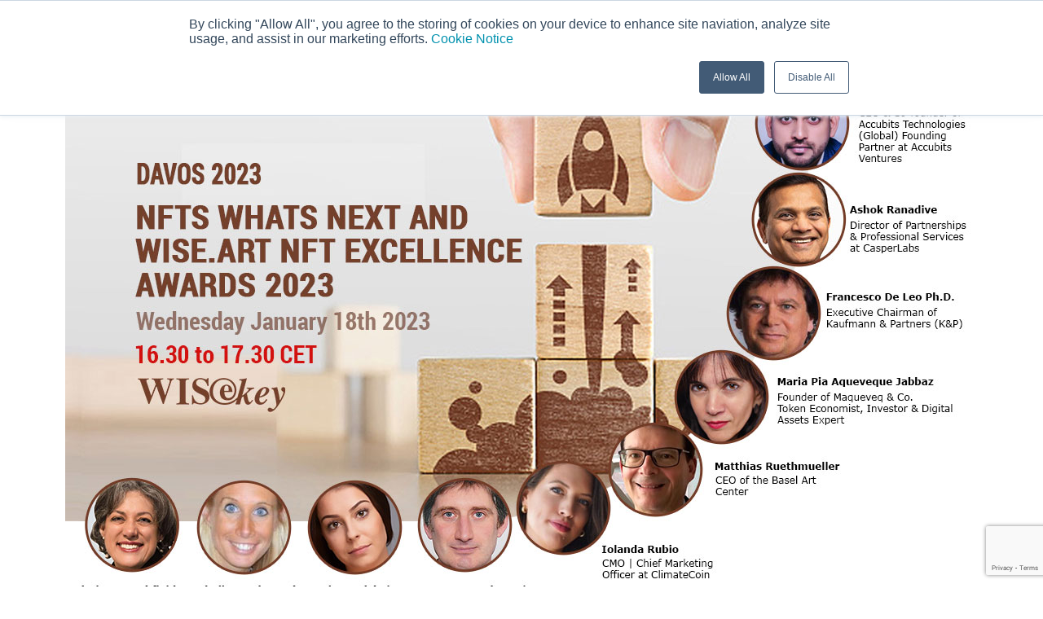

--- FILE ---
content_type: text/html; charset=UTF-8
request_url: https://www.wisekey.com/davos-2023/nfts-whats-next/
body_size: 40520
content:
<!doctype html>
<html lang="en-GB" xmlns:fb="https://www.facebook.com/2008/fbml" xmlns:addthis="https://www.addthis.com/help/api-spec" >
    <head>
        <meta charset="UTF-8">
        <meta name="viewport" content="width=device-width, initial-scale=1">
        <link rel="profile" href="https://gmpg.org/xfn/11">

        <meta name='robots' content='index, follow, max-image-preview:large, max-snippet:-1, max-video-preview:-1' />
	<style>img:is([sizes="auto" i], [sizes^="auto," i]) { contain-intrinsic-size: 3000px 1500px }</style>
	
	<!-- This site is optimized with the Yoast SEO plugin v24.3 - https://yoast.com/wordpress/plugins/seo/ -->
	<title>NFTs Whats Next and WISe.Art NFT Excellence Awards 2023 - WISeKey</title>
	<link rel="canonical" href="https://www.wisekey.com/davos-2023/nfts-whats-next/" />
	<meta property="og:locale" content="en_GB" />
	<meta property="og:type" content="article" />
	<meta property="og:title" content="NFTs Whats Next and WISe.Art NFT Excellence Awards 2023 - WISeKey" />
	<meta property="og:description" content="NFTs Whats Next and WISe.Art NFT Excellence Awards 2023 The WISe.ART NFT OF THE YEAR AWARDS 2023 will be announced at the WISekey Davos 2023 event to recognize, celebrate, showcase and promote the most outstanding NFT artworks, projects and concepts and to connect their outstanding creativity and artwork with investors, patrons, and collectors from all [&hellip;]" />
	<meta property="og:url" content="https://www.wisekey.com/davos-2023/nfts-whats-next/" />
	<meta property="og:site_name" content="WISeKey" />
	<meta property="article:modified_time" content="2023-01-30T03:48:17+00:00" />
	<meta property="og:image" content="https://www.wisekey.com/wp-content/uploads/nfts-event-banner.jpg" />
	<meta name="twitter:card" content="summary_large_image" />
	<meta name="twitter:label1" content="Estimated reading time" />
	<meta name="twitter:data1" content="9 minutes" />
	<script type="application/ld+json" class="yoast-schema-graph">{"@context":"https://schema.org","@graph":[{"@type":"WebPage","@id":"https://www.wisekey.com/davos-2023/nfts-whats-next/","url":"https://www.wisekey.com/davos-2023/nfts-whats-next/","name":"NFTs Whats Next and WISe.Art NFT Excellence Awards 2023 - WISeKey","isPartOf":{"@id":"https://www.wisekey.com/#website"},"primaryImageOfPage":{"@id":"https://www.wisekey.com/davos-2023/nfts-whats-next/#primaryimage"},"image":{"@id":"https://www.wisekey.com/davos-2023/nfts-whats-next/#primaryimage"},"thumbnailUrl":"https://www.wisekey.com/wp-content/uploads/nfts-event-banner.jpg","datePublished":"2022-12-23T07:45:13+00:00","dateModified":"2023-01-30T03:48:17+00:00","breadcrumb":{"@id":"https://www.wisekey.com/davos-2023/nfts-whats-next/#breadcrumb"},"inLanguage":"en-GB","potentialAction":[{"@type":"ReadAction","target":["https://www.wisekey.com/davos-2023/nfts-whats-next/"]}]},{"@type":"ImageObject","inLanguage":"en-GB","@id":"https://www.wisekey.com/davos-2023/nfts-whats-next/#primaryimage","url":"https://cdn.wisekey.com/wp-content/uploads/2022/11/nfts-event-banner.jpg","contentUrl":"https://cdn.wisekey.com/wp-content/uploads/2022/11/nfts-event-banner.jpg","width":1120,"height":731},{"@type":"BreadcrumbList","@id":"https://www.wisekey.com/davos-2023/nfts-whats-next/#breadcrumb","itemListElement":[{"@type":"ListItem","position":1,"name":"Davos 2023","item":"https://www.wisekey.com/davos-2023/"},{"@type":"ListItem","position":2,"name":"NFTs Whats Next and WISe.Art NFT Excellence Awards 2023"}]},{"@type":"WebSite","@id":"https://www.wisekey.com/#website","url":"https://www.wisekey.com/","name":"WISeKey","description":"The Human-Driven Technology Platform","publisher":{"@id":"https://www.wisekey.com/#organization"},"potentialAction":[{"@type":"SearchAction","target":{"@type":"EntryPoint","urlTemplate":"https://www.wisekey.com/?s={search_term_string}"},"query-input":{"@type":"PropertyValueSpecification","valueRequired":true,"valueName":"search_term_string"}}],"inLanguage":"en-GB"},{"@type":"Organization","@id":"https://www.wisekey.com/#organization","name":"WISeKey","url":"https://www.wisekey.com/","logo":{"@type":"ImageObject","inLanguage":"en-GB","@id":"https://www.wisekey.com/#/schema/logo/image/","url":"https://cdn.wisekey.com/wp-content/uploads/2020/03/wisekey-logo-white.png","contentUrl":"https://cdn.wisekey.com/wp-content/uploads/2020/03/wisekey-logo-white.png","width":133,"height":30,"caption":"WISeKey"},"image":{"@id":"https://www.wisekey.com/#/schema/logo/image/"}}]}</script>
	<!-- / Yoast SEO plugin. -->


<link rel='dns-prefetch' href='//cdnjs.cloudflare.com' />
<link rel='dns-prefetch' href='//stackpath.bootstrapcdn.com' />
<link rel='dns-prefetch' href='//s7.addthis.com' />
<link rel="alternate" type="application/rss+xml" title="WISeKey &raquo; Feed" href="https://www.wisekey.com/feed/" />
<link rel="alternate" type="application/rss+xml" title="WISeKey &raquo; Comments Feed" href="https://www.wisekey.com/comments/feed/" />
<script type="text/javascript">
/* <![CDATA[ */
window._wpemojiSettings = {"baseUrl":"https:\/\/s.w.org\/images\/core\/emoji\/16.0.1\/72x72\/","ext":".png","svgUrl":"https:\/\/s.w.org\/images\/core\/emoji\/16.0.1\/svg\/","svgExt":".svg","source":{"concatemoji":"https:\/\/www.wisekey.com\/wp-includes\/js\/wp-emoji-release.min.js?ver=6.8.3"}};
/*! This file is auto-generated */
!function(s,n){var o,i,e;function c(e){try{var t={supportTests:e,timestamp:(new Date).valueOf()};sessionStorage.setItem(o,JSON.stringify(t))}catch(e){}}function p(e,t,n){e.clearRect(0,0,e.canvas.width,e.canvas.height),e.fillText(t,0,0);var t=new Uint32Array(e.getImageData(0,0,e.canvas.width,e.canvas.height).data),a=(e.clearRect(0,0,e.canvas.width,e.canvas.height),e.fillText(n,0,0),new Uint32Array(e.getImageData(0,0,e.canvas.width,e.canvas.height).data));return t.every(function(e,t){return e===a[t]})}function u(e,t){e.clearRect(0,0,e.canvas.width,e.canvas.height),e.fillText(t,0,0);for(var n=e.getImageData(16,16,1,1),a=0;a<n.data.length;a++)if(0!==n.data[a])return!1;return!0}function f(e,t,n,a){switch(t){case"flag":return n(e,"\ud83c\udff3\ufe0f\u200d\u26a7\ufe0f","\ud83c\udff3\ufe0f\u200b\u26a7\ufe0f")?!1:!n(e,"\ud83c\udde8\ud83c\uddf6","\ud83c\udde8\u200b\ud83c\uddf6")&&!n(e,"\ud83c\udff4\udb40\udc67\udb40\udc62\udb40\udc65\udb40\udc6e\udb40\udc67\udb40\udc7f","\ud83c\udff4\u200b\udb40\udc67\u200b\udb40\udc62\u200b\udb40\udc65\u200b\udb40\udc6e\u200b\udb40\udc67\u200b\udb40\udc7f");case"emoji":return!a(e,"\ud83e\udedf")}return!1}function g(e,t,n,a){var r="undefined"!=typeof WorkerGlobalScope&&self instanceof WorkerGlobalScope?new OffscreenCanvas(300,150):s.createElement("canvas"),o=r.getContext("2d",{willReadFrequently:!0}),i=(o.textBaseline="top",o.font="600 32px Arial",{});return e.forEach(function(e){i[e]=t(o,e,n,a)}),i}function t(e){var t=s.createElement("script");t.src=e,t.defer=!0,s.head.appendChild(t)}"undefined"!=typeof Promise&&(o="wpEmojiSettingsSupports",i=["flag","emoji"],n.supports={everything:!0,everythingExceptFlag:!0},e=new Promise(function(e){s.addEventListener("DOMContentLoaded",e,{once:!0})}),new Promise(function(t){var n=function(){try{var e=JSON.parse(sessionStorage.getItem(o));if("object"==typeof e&&"number"==typeof e.timestamp&&(new Date).valueOf()<e.timestamp+604800&&"object"==typeof e.supportTests)return e.supportTests}catch(e){}return null}();if(!n){if("undefined"!=typeof Worker&&"undefined"!=typeof OffscreenCanvas&&"undefined"!=typeof URL&&URL.createObjectURL&&"undefined"!=typeof Blob)try{var e="postMessage("+g.toString()+"("+[JSON.stringify(i),f.toString(),p.toString(),u.toString()].join(",")+"));",a=new Blob([e],{type:"text/javascript"}),r=new Worker(URL.createObjectURL(a),{name:"wpTestEmojiSupports"});return void(r.onmessage=function(e){c(n=e.data),r.terminate(),t(n)})}catch(e){}c(n=g(i,f,p,u))}t(n)}).then(function(e){for(var t in e)n.supports[t]=e[t],n.supports.everything=n.supports.everything&&n.supports[t],"flag"!==t&&(n.supports.everythingExceptFlag=n.supports.everythingExceptFlag&&n.supports[t]);n.supports.everythingExceptFlag=n.supports.everythingExceptFlag&&!n.supports.flag,n.DOMReady=!1,n.readyCallback=function(){n.DOMReady=!0}}).then(function(){return e}).then(function(){var e;n.supports.everything||(n.readyCallback(),(e=n.source||{}).concatemoji?t(e.concatemoji):e.wpemoji&&e.twemoji&&(t(e.twemoji),t(e.wpemoji)))}))}((window,document),window._wpemojiSettings);
/* ]]> */
</script>
<style id='wp-emoji-styles-inline-css' type='text/css'>

	img.wp-smiley, img.emoji {
		display: inline !important;
		border: none !important;
		box-shadow: none !important;
		height: 1em !important;
		width: 1em !important;
		margin: 0 0.07em !important;
		vertical-align: -0.1em !important;
		background: none !important;
		padding: 0 !important;
	}
</style>
<style id='classic-theme-styles-inline-css' type='text/css'>
/*! This file is auto-generated */
.wp-block-button__link{color:#fff;background-color:#32373c;border-radius:9999px;box-shadow:none;text-decoration:none;padding:calc(.667em + 2px) calc(1.333em + 2px);font-size:1.125em}.wp-block-file__button{background:#32373c;color:#fff;text-decoration:none}
</style>
<link rel='stylesheet' id='wp-components-css' href='https://www.wisekey.com/wp-includes/css/dist/components/style.min.css?ver=6.8.3' type='text/css' media='all' />
<link rel='stylesheet' id='wp-preferences-css' href='https://www.wisekey.com/wp-includes/css/dist/preferences/style.min.css?ver=6.8.3' type='text/css' media='all' />
<link rel='stylesheet' id='wp-block-editor-css' href='https://www.wisekey.com/wp-includes/css/dist/block-editor/style.min.css?ver=6.8.3' type='text/css' media='all' />
<link rel='stylesheet' id='wp-reusable-blocks-css' href='https://www.wisekey.com/wp-includes/css/dist/reusable-blocks/style.min.css?ver=6.8.3' type='text/css' media='all' />
<link rel='stylesheet' id='wp-patterns-css' href='https://www.wisekey.com/wp-includes/css/dist/patterns/style.min.css?ver=6.8.3' type='text/css' media='all' />
<link rel='stylesheet' id='wp-editor-css' href='https://www.wisekey.com/wp-includes/css/dist/editor/style.min.css?ver=6.8.3' type='text/css' media='all' />
<link rel='stylesheet' id='wblocks-cgb-style-css-css' href='https://www.wisekey.com/wp-content/plugins/wblocks/dist/blocks.style.build.css' type='text/css' media='all' />
<link rel='stylesheet' id='common-css' href='https://www.wisekey.com/wp-admin/css/common.min.css?ver=6.8.3' type='text/css' media='all' />
<link rel='stylesheet' id='forms-css' href='https://www.wisekey.com/wp-admin/css/forms.min.css?ver=6.8.3' type='text/css' media='all' />
<link rel='stylesheet' id='wp-reset-editor-styles-css' href='https://www.wisekey.com/wp-includes/css/dist/block-library/reset.min.css?ver=6.8.3' type='text/css' media='all' />
<link rel='stylesheet' id='wp-block-library-css' href='https://www.wisekey.com/wp-includes/css/dist/block-library/style.min.css?ver=6.8.3' type='text/css' media='all' />
<link rel='stylesheet' id='wp-block-editor-content-css' href='https://www.wisekey.com/wp-includes/css/dist/block-editor/content.min.css?ver=6.8.3' type='text/css' media='all' />
<link rel='stylesheet' id='wp-editor-classic-layout-styles-css' href='https://www.wisekey.com/wp-includes/css/dist/edit-post/classic.min.css?ver=6.8.3' type='text/css' media='all' />
<link rel='stylesheet' id='wp-edit-blocks-css' href='https://www.wisekey.com/wp-includes/css/dist/block-library/editor.min.css?ver=6.8.3' type='text/css' media='all' />
<link rel='stylesheet' id='wblocks-style-css-css' href='https://www.wisekey.com/wp-content/plugins/wblocks/dist/style.css' type='text/css' media='all' />
<style id='wisekey-layout-section-style-inline-css' type='text/css'>
.section.background---city{background-image:url(https://images.unsplash.com/photo-1689443111130-6e9c7dfd8f9e?q=80&w=3540&auto=format&fit=crop&ixlib=rb-4.0.3&ixid=M3wxMjA3fDB8MHxwaG90by1wYWdlfHx8fGVufDB8fHx8fA%3D%3D);background-position:50%;background-repeat:no-repeat;background-size:cover;overflow:hidden;position:relative}.section.background---city:before{-webkit-backdrop-filter:blur(5px);backdrop-filter:blur(5px);background-color:hsla(0,0%,100%,.1);inset:0;position:absolute}

</style>
<style id='wisekey-layout-grid-style-inline-css' type='text/css'>
.wp-block-create-block-wisekey_layout{background-color:#21759b;color:#fff;padding:2px}

</style>
<style id='wisekey-layout-section-slide-wrap-style-inline-css' type='text/css'>
.swiper-wrapper-fake .block-editor-block-list__layout{display:flex}

</style>
<link rel='stylesheet' id='wisekey-layout-slide-item-style-css' href='https://www.wisekey.com/wp-content/plugins/wisekey_layout/build/section-slide-item/style-index.css?ver=0.1.0' type='text/css' media='all' />
<style id='wisekey-layout-slide-branding-style-inline-css' type='text/css'>
.wp-block-create-block-wisekey_layout{background-color:#21759b;color:#fff;padding:2px}.branding-show{display:flex}.branding-show,.swiper-branding .swiper-wrapper{align-items:center}.swiper-branding .swiper-slide{display:flex;height:100%;justify-content:center;width:100%}.branding-show{background:#fff;padding:2rem;position:relative;width:100%}.branding-show a{inset:0;opacity:0;position:absolute;z-index:999}.branding-show a:hover{background:rgba(0,0,0,.5);cursor:pointer}.branding-show img{display:block;-o-object-fit:cover;object-fit:cover;width:100%}

</style>
<style id='wisekey-layout-slide-media-style-inline-css' type='text/css'>
.glightbox-container{height:100%;left:0;overflow:hidden;position:fixed;top:0;touch-action:none;width:100%;z-index:999999!important;-webkit-text-size-adjust:100%;-moz-text-size-adjust:100%;text-size-adjust:100%;backface-visibility:hidden;outline:0}.glightbox-container.inactive{display:none}.glightbox-container .gcontainer{height:100%;overflow:hidden;position:relative;width:100%;z-index:9999}.glightbox-container .gslider{align-items:center;display:flex!important;height:100%;justify-content:center;left:0;overflow:hidden;position:relative;top:0;transform:translateZ(0);transition:transform .4s ease;width:100%}.glightbox-container .gslide{align-items:center;display:flex;justify-content:center;opacity:0;position:absolute;-webkit-user-select:none;-moz-user-select:none;user-select:none;width:100%}.glightbox-container .gslide.current{opacity:1;position:relative;z-index:99999}.glightbox-container .gslide.prev{opacity:1;z-index:9999}.glightbox-container .gslide-inner-content{width:100%}.glightbox-container .ginner-container{display:flex;flex-direction:column;height:100vh;justify-content:center;margin:auto;max-width:100%;position:relative;width:100%}.glightbox-container .ginner-container.gvideo-container{width:100%}.glightbox-container .ginner-container.desc-bottom,.glightbox-container .ginner-container.desc-top{flex-direction:column}.glightbox-container .ginner-container.desc-left,.glightbox-container .ginner-container.desc-right{max-width:100%!important}.gslide iframe,.gslide video{border:none;min-height:165px;outline:0!important;-webkit-overflow-scrolling:touch;touch-action:auto}.gslide:not(.current){pointer-events:none}.gslide-image{align-items:center}.gslide-image img{border:none;display:block;float:none;height:auto;margin:auto;max-height:100vh;max-width:100vw;min-width:200px;-o-object-fit:cover;object-fit:cover;outline:0;padding:0;touch-action:none;-webkit-user-select:none;-moz-user-select:none;user-select:none;width:auto}.desc-bottom .gslide-image img,.desc-top .gslide-image img{width:auto}.desc-left .gslide-image img,.desc-right .gslide-image img{max-width:100%;width:auto}.gslide-image img.zoomable{position:relative}.gslide-image img.dragging{cursor:grabbing!important;transition:none}.gslide-video{max-width:100vh;position:relative;width:100%!important}.gslide-video .plyr__poster-enabled.plyr--loading .plyr__poster{display:none}.gslide-video .gvideo-wrapper{margin:auto;width:100%}.gslide-video:before{background:rgba(255,0,0,.34);content:"";display:none;height:100%;position:absolute;width:100%}.gslide-video.playing:before{display:none}.gslide-video.fullscreen{height:75vh;max-width:100%!important;min-width:100%}.gslide-video.fullscreen video{max-width:100%!important;width:100%!important}.gslide-inline{background:#fff;margin:auto;max-height:calc(100vh - 40px);max-width:100%;overflow:auto;text-align:left}.gslide-inline .ginlined-content{padding:20px;width:100%}.gslide-inline .dragging{cursor:grabbing!important;transition:none}.ginlined-content{display:block!important;opacity:1;overflow:auto}.gslide-external{background:#fff;display:flex;height:100%;max-height:75vh;min-width:100%;overflow:auto;padding:0;width:100%}.gslide-media{display:flex;width:auto}.zoomed .gslide-media{box-shadow:none!important}.desc-bottom .gslide-media,.desc-top .gslide-media{flex-direction:column;margin:0 auto}.gslide-description{flex:1 0 100%;position:relative}.gslide-description.description-left,.gslide-description.description-right{max-width:100%}.gslide-description.description-bottom,.gslide-description.description-top{margin:0 auto;width:100%}.gslide-description p{margin-bottom:12px}.gslide-description p:last-child{margin-bottom:0}.glightbox-button-hidden,.zoomed .gslide-description{display:none}.glightbox-mobile .glightbox-container .gslide-description{background:linear-gradient(180deg,transparent 0,rgba(0,0,0,.75));bottom:0;height:auto!important;max-height:78vh;max-width:100vw!important;order:2!important;overflow:auto!important;padding:19px 11px 50px;position:absolute;transition:opacity .3s linear;width:100%}.glightbox-mobile .glightbox-container .gslide-title{color:#fff;font-size:1em}.glightbox-mobile .glightbox-container .gslide-desc{color:#a1a1a1}.glightbox-mobile .glightbox-container .gslide-desc a{color:#fff;font-weight:700}.glightbox-mobile .glightbox-container .gslide-desc *{color:inherit}.glightbox-mobile .glightbox-container .gslide-desc .desc-more{color:#fff;opacity:.4}.gdesc-open .gslide-media{opacity:.4;transition:opacity .5s ease}.gdesc-open .gdesc-inner{padding-bottom:30px}.gdesc-closed .gslide-media{opacity:1;transition:opacity .5s ease}.greset{transition:all .3s ease}.gabsolute{position:absolute}.grelative{position:relative}.glightbox-desc{display:none!important}.glightbox-open{overflow:hidden}.gloader{animation:lightboxLoader .8s linear infinite;border:2px solid #fff;border-radius:50%;border-right-color:transparent;display:block;height:25px;left:0;margin:0 auto;position:absolute;right:0;top:47%;width:25px;z-index:9999}.goverlay{height:calc(100vh + 1px);left:0;position:fixed;top:-1px;width:100%;will-change:opacity}.glightbox-mobile .goverlay,.goverlay{background:#000}.gclose,.gnext,.gprev{align-items:center;border:none;cursor:pointer;display:flex;flex-direction:column;height:44px;justify-content:center;width:26px;z-index:99999}.gclose svg,.gnext svg,.gprev svg{display:block;height:auto;margin:0;padding:0;width:25px}.gclose.disabled,.gnext.disabled,.gprev.disabled{opacity:.1}.gclose .garrow,.gnext .garrow,.gprev .garrow{stroke:#fff}.gbtn.focused{outline:2px solid #0f3d81}iframe.wait-autoplay{opacity:0}.glightbox-closing .gclose,.glightbox-closing .gnext,.glightbox-closing .gprev{opacity:0!important}.glightbox-clean .gslide-description{background:#fff}.glightbox-clean .gdesc-inner{padding:22px 20px}.glightbox-clean .gslide-title{color:#000;font-family:arial;font-size:1em;font-weight:400;line-height:1.4em;margin-bottom:19px}.glightbox-clean .gslide-desc{font-family:arial;font-size:.86em;line-height:1.4em;margin-bottom:0}.glightbox-clean .gslide-video{background:#000}.glightbox-clean .gclose,.glightbox-clean .gnext,.glightbox-clean .gprev{background-color:rgba(0,0,0,.75);border-radius:4px}.glightbox-clean .gclose path,.glightbox-clean .gnext path,.glightbox-clean .gprev path{fill:#fff}.glightbox-clean .gprev{left:30px}.glightbox-clean .gnext,.glightbox-clean .gprev{height:50px;position:absolute;top:-100%;width:40px}.glightbox-clean .gnext{right:30px}.glightbox-clean .gclose{height:35px;position:absolute;right:10px;top:15px;width:35px}.glightbox-clean .gclose svg{height:auto;width:18px}.glightbox-clean .gclose:hover{opacity:1}.gfadeIn{animation:gfadeIn .5s ease}.gfadeOut{animation:gfadeOut .5s ease}.gslideOutLeft{animation:gslideOutLeft .3s ease}.gslideInLeft{animation:gslideInLeft .3s ease}.gslideOutRight{animation:gslideOutRight .3s ease}.gslideInRight{animation:gslideInRight .3s ease}.gzoomIn{animation:gzoomIn .5s ease}.gzoomOut{animation:gzoomOut .5s ease}@keyframes lightboxLoader{0%{transform:rotate(0)}to{transform:rotate(1turn)}}@keyframes gfadeIn{0%{opacity:0}to{opacity:1}}@keyframes gfadeOut{0%{opacity:1}to{opacity:0}}@keyframes gslideInLeft{0%{opacity:0;transform:translate3d(-60%,0,0)}to{opacity:1;transform:translateZ(0);visibility:visible}}@keyframes gslideOutLeft{0%{opacity:1;transform:translateZ(0);visibility:visible}to{opacity:0;transform:translate3d(-60%,0,0);visibility:hidden}}@keyframes gslideInRight{0%{opacity:0;transform:translate3d(60%,0,0);visibility:visible}to{opacity:1;transform:translateZ(0)}}@keyframes gslideOutRight{0%{opacity:1;transform:translateZ(0);visibility:visible}to{opacity:0;transform:translate3d(60%,0,0)}}@keyframes gzoomIn{0%{opacity:0;transform:scale3d(.3,.3,.3)}to{opacity:1}}@keyframes gzoomOut{0%{opacity:1}50%{opacity:0;transform:scale3d(.3,.3,.3)}to{opacity:0}}@media(min-width:769px){.glightbox-container .ginner-container{flex-direction:row;height:auto;width:auto}.glightbox-container .ginner-container.desc-top .gslide-description{order:0}.glightbox-container .ginner-container.desc-top .gslide-image,.glightbox-container .ginner-container.desc-top .gslide-image img{order:1}.glightbox-container .ginner-container.desc-left .gslide-description{order:0}.glightbox-container .ginner-container.desc-left .gslide-image{order:1}.gslide-image img{max-height:97vh;max-width:100%}.gslide-image img.zoomable{cursor:zoom-in}.zoomed .gslide-image img.zoomable{cursor:grab}.gslide-inline{max-height:95vh}.gslide-external{max-height:100vh}.gslide-description.description-left,.gslide-description.description-right{max-width:275px}.glightbox-open{height:auto}.goverlay{background:rgba(0,0,0,.92)}.glightbox-clean .gslide-media{box-shadow:1px 2px 9px 0 rgba(0,0,0,.65)}.glightbox-clean .description-left .gdesc-inner,.glightbox-clean .description-right .gdesc-inner{height:100%;overflow-y:auto;position:absolute}.glightbox-clean .gclose,.glightbox-clean .gnext,.glightbox-clean .gprev{background-color:rgba(0,0,0,.32)}.glightbox-clean .gclose:hover,.glightbox-clean .gnext:hover,.glightbox-clean .gprev:hover{background-color:rgba(0,0,0,.7)}.glightbox-clean .gnext,.glightbox-clean .gprev{top:45%}}@media(min-width:992px){.glightbox-clean .gclose{opacity:.7;right:20px}}@media screen and (max-height:420px){.goverlay{background:#000}}.swiper-media .swiper-wrapper{align-items:end;padding-top:40px}.media-show{background:#000;border-top-left-radius:40px;border-top-right-radius:40px;padding:20px}.media-show img{border-top-left-radius:16px;border-top-right-radius:16px}.media-title{color:#fff;font-weight:500;padding:20px;text-align:center}.swiper-media .media-show>a{cursor:zoom-in!important}.swiper-media .swiper-pagination{color:#fff;z-index:1}.swiper-media .swiper-pagination:before{background:#000;border-radius:16px;content:"";left:50%;opacity:.6;padding:14px 30px;position:absolute;top:50%;transform:translate(-50%,-50%);z-index:-1}

</style>
<style id='wisekey-layout-latest-posts-style-inline-css' type='text/css'>


</style>
<style id='global-styles-inline-css' type='text/css'>
:root{--wp--preset--aspect-ratio--square: 1;--wp--preset--aspect-ratio--4-3: 4/3;--wp--preset--aspect-ratio--3-4: 3/4;--wp--preset--aspect-ratio--3-2: 3/2;--wp--preset--aspect-ratio--2-3: 2/3;--wp--preset--aspect-ratio--16-9: 16/9;--wp--preset--aspect-ratio--9-16: 9/16;--wp--preset--color--black: #000;--wp--preset--color--cyan-bluish-gray: #abb8c3;--wp--preset--color--white: #fff;--wp--preset--color--pale-pink: #f78da7;--wp--preset--color--vivid-red: #cf2e2e;--wp--preset--color--luminous-vivid-orange: #ff6900;--wp--preset--color--luminous-vivid-amber: #fcb900;--wp--preset--color--light-green-cyan: #7bdcb5;--wp--preset--color--vivid-green-cyan: #00d084;--wp--preset--color--pale-cyan-blue: #8ed1fc;--wp--preset--color--vivid-cyan-blue: #0693e3;--wp--preset--color--vivid-purple: #9b51e0;--wp--preset--color--gray: #ddd;--wp--preset--color--red: #d00000;--wp--preset--gradient--vivid-cyan-blue-to-vivid-purple: linear-gradient(135deg,rgba(6,147,227,1) 0%,rgb(155,81,224) 100%);--wp--preset--gradient--light-green-cyan-to-vivid-green-cyan: linear-gradient(135deg,rgb(122,220,180) 0%,rgb(0,208,130) 100%);--wp--preset--gradient--luminous-vivid-amber-to-luminous-vivid-orange: linear-gradient(135deg,rgba(252,185,0,1) 0%,rgba(255,105,0,1) 100%);--wp--preset--gradient--luminous-vivid-orange-to-vivid-red: linear-gradient(135deg,rgba(255,105,0,1) 0%,rgb(207,46,46) 100%);--wp--preset--gradient--very-light-gray-to-cyan-bluish-gray: linear-gradient(135deg,rgb(238,238,238) 0%,rgb(169,184,195) 100%);--wp--preset--gradient--cool-to-warm-spectrum: linear-gradient(135deg,rgb(74,234,220) 0%,rgb(151,120,209) 20%,rgb(207,42,186) 40%,rgb(238,44,130) 60%,rgb(251,105,98) 80%,rgb(254,248,76) 100%);--wp--preset--gradient--blush-light-purple: linear-gradient(135deg,rgb(255,206,236) 0%,rgb(152,150,240) 100%);--wp--preset--gradient--blush-bordeaux: linear-gradient(135deg,rgb(254,205,165) 0%,rgb(254,45,45) 50%,rgb(107,0,62) 100%);--wp--preset--gradient--luminous-dusk: linear-gradient(135deg,rgb(255,203,112) 0%,rgb(199,81,192) 50%,rgb(65,88,208) 100%);--wp--preset--gradient--pale-ocean: linear-gradient(135deg,rgb(255,245,203) 0%,rgb(182,227,212) 50%,rgb(51,167,181) 100%);--wp--preset--gradient--electric-grass: linear-gradient(135deg,rgb(202,248,128) 0%,rgb(113,206,126) 100%);--wp--preset--gradient--midnight: linear-gradient(135deg,rgb(2,3,129) 0%,rgb(40,116,252) 100%);--wp--preset--font-size--small: 13px;--wp--preset--font-size--medium: 20px;--wp--preset--font-size--large: 36px;--wp--preset--font-size--x-large: 42px;--wp--preset--spacing--20: 0.44rem;--wp--preset--spacing--30: 0.67rem;--wp--preset--spacing--40: 1rem;--wp--preset--spacing--50: 1.5rem;--wp--preset--spacing--60: 2.25rem;--wp--preset--spacing--70: 3.38rem;--wp--preset--spacing--80: 5.06rem;--wp--preset--shadow--natural: 6px 6px 9px rgba(0, 0, 0, 0.2);--wp--preset--shadow--deep: 12px 12px 50px rgba(0, 0, 0, 0.4);--wp--preset--shadow--sharp: 6px 6px 0px rgba(0, 0, 0, 0.2);--wp--preset--shadow--outlined: 6px 6px 0px -3px rgba(255, 255, 255, 1), 6px 6px rgba(0, 0, 0, 1);--wp--preset--shadow--crisp: 6px 6px 0px rgba(0, 0, 0, 1);}:where(.is-layout-flex){gap: 0.5em;}:where(.is-layout-grid){gap: 0.5em;}body .is-layout-flex{display: flex;}.is-layout-flex{flex-wrap: wrap;align-items: center;}.is-layout-flex > :is(*, div){margin: 0;}body .is-layout-grid{display: grid;}.is-layout-grid > :is(*, div){margin: 0;}:where(.wp-block-columns.is-layout-flex){gap: 2em;}:where(.wp-block-columns.is-layout-grid){gap: 2em;}:where(.wp-block-post-template.is-layout-flex){gap: 1.25em;}:where(.wp-block-post-template.is-layout-grid){gap: 1.25em;}.has-black-color{color: var(--wp--preset--color--black) !important;}.has-cyan-bluish-gray-color{color: var(--wp--preset--color--cyan-bluish-gray) !important;}.has-white-color{color: var(--wp--preset--color--white) !important;}.has-pale-pink-color{color: var(--wp--preset--color--pale-pink) !important;}.has-vivid-red-color{color: var(--wp--preset--color--vivid-red) !important;}.has-luminous-vivid-orange-color{color: var(--wp--preset--color--luminous-vivid-orange) !important;}.has-luminous-vivid-amber-color{color: var(--wp--preset--color--luminous-vivid-amber) !important;}.has-light-green-cyan-color{color: var(--wp--preset--color--light-green-cyan) !important;}.has-vivid-green-cyan-color{color: var(--wp--preset--color--vivid-green-cyan) !important;}.has-pale-cyan-blue-color{color: var(--wp--preset--color--pale-cyan-blue) !important;}.has-vivid-cyan-blue-color{color: var(--wp--preset--color--vivid-cyan-blue) !important;}.has-vivid-purple-color{color: var(--wp--preset--color--vivid-purple) !important;}.has-black-background-color{background-color: var(--wp--preset--color--black) !important;}.has-cyan-bluish-gray-background-color{background-color: var(--wp--preset--color--cyan-bluish-gray) !important;}.has-white-background-color{background-color: var(--wp--preset--color--white) !important;}.has-pale-pink-background-color{background-color: var(--wp--preset--color--pale-pink) !important;}.has-vivid-red-background-color{background-color: var(--wp--preset--color--vivid-red) !important;}.has-luminous-vivid-orange-background-color{background-color: var(--wp--preset--color--luminous-vivid-orange) !important;}.has-luminous-vivid-amber-background-color{background-color: var(--wp--preset--color--luminous-vivid-amber) !important;}.has-light-green-cyan-background-color{background-color: var(--wp--preset--color--light-green-cyan) !important;}.has-vivid-green-cyan-background-color{background-color: var(--wp--preset--color--vivid-green-cyan) !important;}.has-pale-cyan-blue-background-color{background-color: var(--wp--preset--color--pale-cyan-blue) !important;}.has-vivid-cyan-blue-background-color{background-color: var(--wp--preset--color--vivid-cyan-blue) !important;}.has-vivid-purple-background-color{background-color: var(--wp--preset--color--vivid-purple) !important;}.has-black-border-color{border-color: var(--wp--preset--color--black) !important;}.has-cyan-bluish-gray-border-color{border-color: var(--wp--preset--color--cyan-bluish-gray) !important;}.has-white-border-color{border-color: var(--wp--preset--color--white) !important;}.has-pale-pink-border-color{border-color: var(--wp--preset--color--pale-pink) !important;}.has-vivid-red-border-color{border-color: var(--wp--preset--color--vivid-red) !important;}.has-luminous-vivid-orange-border-color{border-color: var(--wp--preset--color--luminous-vivid-orange) !important;}.has-luminous-vivid-amber-border-color{border-color: var(--wp--preset--color--luminous-vivid-amber) !important;}.has-light-green-cyan-border-color{border-color: var(--wp--preset--color--light-green-cyan) !important;}.has-vivid-green-cyan-border-color{border-color: var(--wp--preset--color--vivid-green-cyan) !important;}.has-pale-cyan-blue-border-color{border-color: var(--wp--preset--color--pale-cyan-blue) !important;}.has-vivid-cyan-blue-border-color{border-color: var(--wp--preset--color--vivid-cyan-blue) !important;}.has-vivid-purple-border-color{border-color: var(--wp--preset--color--vivid-purple) !important;}.has-vivid-cyan-blue-to-vivid-purple-gradient-background{background: var(--wp--preset--gradient--vivid-cyan-blue-to-vivid-purple) !important;}.has-light-green-cyan-to-vivid-green-cyan-gradient-background{background: var(--wp--preset--gradient--light-green-cyan-to-vivid-green-cyan) !important;}.has-luminous-vivid-amber-to-luminous-vivid-orange-gradient-background{background: var(--wp--preset--gradient--luminous-vivid-amber-to-luminous-vivid-orange) !important;}.has-luminous-vivid-orange-to-vivid-red-gradient-background{background: var(--wp--preset--gradient--luminous-vivid-orange-to-vivid-red) !important;}.has-very-light-gray-to-cyan-bluish-gray-gradient-background{background: var(--wp--preset--gradient--very-light-gray-to-cyan-bluish-gray) !important;}.has-cool-to-warm-spectrum-gradient-background{background: var(--wp--preset--gradient--cool-to-warm-spectrum) !important;}.has-blush-light-purple-gradient-background{background: var(--wp--preset--gradient--blush-light-purple) !important;}.has-blush-bordeaux-gradient-background{background: var(--wp--preset--gradient--blush-bordeaux) !important;}.has-luminous-dusk-gradient-background{background: var(--wp--preset--gradient--luminous-dusk) !important;}.has-pale-ocean-gradient-background{background: var(--wp--preset--gradient--pale-ocean) !important;}.has-electric-grass-gradient-background{background: var(--wp--preset--gradient--electric-grass) !important;}.has-midnight-gradient-background{background: var(--wp--preset--gradient--midnight) !important;}.has-small-font-size{font-size: var(--wp--preset--font-size--small) !important;}.has-medium-font-size{font-size: var(--wp--preset--font-size--medium) !important;}.has-large-font-size{font-size: var(--wp--preset--font-size--large) !important;}.has-x-large-font-size{font-size: var(--wp--preset--font-size--x-large) !important;}
:where(.wp-block-post-template.is-layout-flex){gap: 1.25em;}:where(.wp-block-post-template.is-layout-grid){gap: 1.25em;}
:where(.wp-block-columns.is-layout-flex){gap: 2em;}:where(.wp-block-columns.is-layout-grid){gap: 2em;}
:root :where(.wp-block-pullquote){font-size: 1.5em;line-height: 1.6;}
</style>
<link rel='stylesheet' id='contact-form-7-css' href='https://www.wisekey.com/wp-content/plugins/contact-form-7/includes/css/styles.css?ver=6.0.3' type='text/css' media='all' />
<link rel='stylesheet' id='wordpress-bootstrap-starter-theme-style-css' href='https://www.wisekey.com/wp-content/themes/wisekey/style.css?ver=1764812112' type='text/css' media='all' />
<link rel='stylesheet' id='wisekey-ionic-font-css' href='https://www.wisekey.com/wp-content/themes/wisekey/assets/ionicons/css/ionicons.min.css?ver=6.8.3' type='text/css' media='all' />
<link rel='stylesheet' id='wisekey-slick-css-css' href='https://www.wisekey.com/wp-content/themes/wisekey/assets/css/slick.css?ver=6.8.3' type='text/css' media='all' />
<link rel='stylesheet' id='tailwind-theme-style-css' href='https://www.wisekey.com/wp-content/themes/wisekey/dist/output.css?ver=1764812112' type='text/css' media='all' />
<link rel='stylesheet' id='addthis_all_pages-css' href='https://www.wisekey.com/wp-content/plugins/addthis/frontend/build/addthis_wordpress_public.min.css?ver=6.8.3' type='text/css' media='all' />
<link rel='stylesheet' id='elementor-icons-css' href='https://www.wisekey.com/wp-content/plugins/elementor/assets/lib/eicons/css/elementor-icons.min.css?ver=5.35.0' type='text/css' media='all' />
<link rel='stylesheet' id='elementor-frontend-css' href='https://www.wisekey.com/wp-content/plugins/elementor/assets/css/frontend.min.css?ver=3.27.2' type='text/css' media='all' />
<style id='elementor-frontend-inline-css' type='text/css'>
.elementor-kit-34422{--e-global-color-primary:#6EC1E4;--e-global-color-secondary:#54595F;--e-global-color-text:#7A7A7A;--e-global-color-accent:#61CE70;--e-global-color-83aab2e:#D00000;--e-global-color-706e64b:#FFFFFF;--e-global-color-01a273d:#CD0000;--e-global-color-d047915:#EF4444;--e-global-color-2de0c67:#FDA800;--e-global-color-6a6ca75:#DB00E8;--e-global-typography-primary-font-family:"Roboto";--e-global-typography-primary-font-weight:600;--e-global-typography-secondary-font-family:"Roboto Slab";--e-global-typography-secondary-font-weight:400;--e-global-typography-text-font-family:"Roboto";--e-global-typography-text-font-weight:400;--e-global-typography-accent-font-family:"Roboto";--e-global-typography-accent-font-weight:500;}.elementor-section.elementor-section-boxed > .elementor-container{max-width:1140px;}.e-con{--container-max-width:1140px;}.elementor-widget:not(:last-child){margin-block-end:20px;}.elementor-element{--widgets-spacing:20px 20px;--widgets-spacing-row:20px;--widgets-spacing-column:20px;}{}h1.entry-title{display:var(--page-title-display);}@media(max-width:1024px){.elementor-section.elementor-section-boxed > .elementor-container{max-width:1024px;}.e-con{--container-max-width:1024px;}}@media(max-width:767px){.elementor-section.elementor-section-boxed > .elementor-container{max-width:767px;}.e-con{--container-max-width:767px;}}
.elementor-39029 .elementor-element.elementor-element-fc85fc4 > .elementor-element-populated{margin:0px 0px 0px 0px;--e-column-margin-right:0px;--e-column-margin-left:0px;padding:0px 0px 0px 0px;}.elementor-widget-image .widget-image-caption{color:var( --e-global-color-text );font-family:var( --e-global-typography-text-font-family ), Sans-serif;font-weight:var( --e-global-typography-text-font-weight );}.elementor-39029 .elementor-element.elementor-element-e049299 > .elementor-widget-container{margin:0px 0px 0px 0px;padding:0px 0px 0px 0px;}.elementor-39029 .elementor-element.elementor-element-e049299{text-align:center;}.elementor-39029 .elementor-element.elementor-element-0dc260b{margin-top:0px;margin-bottom:0px;}.elementor-widget-heading .elementor-heading-title{font-family:var( --e-global-typography-primary-font-family ), Sans-serif;font-weight:var( --e-global-typography-primary-font-weight );color:var( --e-global-color-primary );}.elementor-39029 .elementor-element.elementor-element-d0b09c2 > .elementor-widget-container{margin:20px 0px 0px 0px;}.elementor-39029 .elementor-element.elementor-element-d0b09c2 .elementor-heading-title{color:var( --e-global-color-secondary );}.elementor-widget-text-editor{color:var( --e-global-color-text );font-family:var( --e-global-typography-text-font-family ), Sans-serif;font-weight:var( --e-global-typography-text-font-weight );}.elementor-widget-text-editor.elementor-drop-cap-view-stacked .elementor-drop-cap{background-color:var( --e-global-color-primary );}.elementor-widget-text-editor.elementor-drop-cap-view-framed .elementor-drop-cap, .elementor-widget-text-editor.elementor-drop-cap-view-default .elementor-drop-cap{color:var( --e-global-color-primary );border-color:var( --e-global-color-primary );}.elementor-39029 .elementor-element.elementor-element-efd88fe{padding:50px 0px 50px 0px;}.elementor-39029 .elementor-element.elementor-element-0c17bf9 .elementor-wrapper{--video-aspect-ratio:1.77777;}
</style>
<link rel='stylesheet' id='widget-image-css' href='https://www.wisekey.com/wp-content/plugins/elementor/assets/css/widget-image.min.css?ver=3.27.2' type='text/css' media='all' />
<link rel='stylesheet' id='widget-heading-css' href='https://www.wisekey.com/wp-content/plugins/elementor/assets/css/widget-heading.min.css?ver=3.27.2' type='text/css' media='all' />
<link rel='stylesheet' id='widget-text-editor-css' href='https://www.wisekey.com/wp-content/plugins/elementor/assets/css/widget-text-editor.min.css?ver=3.27.2' type='text/css' media='all' />
<link rel='stylesheet' id='widget-video-css' href='https://www.wisekey.com/wp-content/plugins/elementor/assets/css/widget-video.min.css?ver=3.27.2' type='text/css' media='all' />
<link rel='stylesheet' id='google-fonts-1-css' href='https://fonts.googleapis.com/css?family=Roboto%3A100%2C100italic%2C200%2C200italic%2C300%2C300italic%2C400%2C400italic%2C500%2C500italic%2C600%2C600italic%2C700%2C700italic%2C800%2C800italic%2C900%2C900italic%7CRoboto+Slab%3A100%2C100italic%2C200%2C200italic%2C300%2C300italic%2C400%2C400italic%2C500%2C500italic%2C600%2C600italic%2C700%2C700italic%2C800%2C800italic%2C900%2C900italic&#038;display=auto&#038;ver=6.8.3' type='text/css' media='all' />
<link rel="preconnect" href="https://fonts.gstatic.com/" crossorigin><script type="text/javascript" src="https://www.wisekey.com/wp-includes/js/jquery/jquery.min.js?ver=3.7.1" id="jquery-core-js"></script>
<script type="text/javascript" src="https://www.wisekey.com/wp-includes/js/jquery/jquery-migrate.min.js?ver=3.4.1" id="jquery-migrate-js"></script>
<!--[if lt IE 8]>
<script type="text/javascript" src="https://www.wisekey.com/wp-includes/js/json2.min.js?ver=2015-05-03" id="json2-js"></script>
<![endif]-->
<link rel="https://api.w.org/" href="https://www.wisekey.com/wp-json/" /><link rel="alternate" title="JSON" type="application/json" href="https://www.wisekey.com/wp-json/wp/v2/pages/39029" /><link rel="EditURI" type="application/rsd+xml" title="RSD" href="https://www.wisekey.com/xmlrpc.php?rsd" />
<meta name="generator" content="WordPress 6.8.3" />
<link rel='shortlink' href='https://www.wisekey.com/?p=39029' />
<link rel="alternate" title="oEmbed (JSON)" type="application/json+oembed" href="https://www.wisekey.com/wp-json/oembed/1.0/embed?url=https%3A%2F%2Fwww.wisekey.com%2Fdavos-2023%2Fnfts-whats-next%2F" />
<link rel="alternate" title="oEmbed (XML)" type="text/xml+oembed" href="https://www.wisekey.com/wp-json/oembed/1.0/embed?url=https%3A%2F%2Fwww.wisekey.com%2Fdavos-2023%2Fnfts-whats-next%2F&#038;format=xml" />
<meta name="generator" content="Elementor 3.27.2; features: additional_custom_breakpoints; settings: css_print_method-internal, google_font-enabled, font_display-auto">
			<style>
				.e-con.e-parent:nth-of-type(n+4):not(.e-lazyloaded):not(.e-no-lazyload),
				.e-con.e-parent:nth-of-type(n+4):not(.e-lazyloaded):not(.e-no-lazyload) * {
					background-image: none !important;
				}
				@media screen and (max-height: 1024px) {
					.e-con.e-parent:nth-of-type(n+3):not(.e-lazyloaded):not(.e-no-lazyload),
					.e-con.e-parent:nth-of-type(n+3):not(.e-lazyloaded):not(.e-no-lazyload) * {
						background-image: none !important;
					}
				}
				@media screen and (max-height: 640px) {
					.e-con.e-parent:nth-of-type(n+2):not(.e-lazyloaded):not(.e-no-lazyload),
					.e-con.e-parent:nth-of-type(n+2):not(.e-lazyloaded):not(.e-no-lazyload) * {
						background-image: none !important;
					}
				}
			</style>
			<link rel="icon" href="https://cdn.wisekey.com/wp-content/uploads/2019/11/cropped-favicon-32x32.png" sizes="32x32" />
<link rel="icon" href="https://cdn.wisekey.com/wp-content/uploads/2019/11/cropped-favicon-192x192.png" sizes="192x192" />
<link rel="apple-touch-icon" href="https://cdn.wisekey.com/wp-content/uploads/2019/11/cropped-favicon-180x180.png" />
<meta name="msapplication-TileImage" content="https://cdn.wisekey.com/wp-content/uploads/2019/11/cropped-favicon-270x270.png" />
		<style type="text/css" id="wp-custom-css">
			table.dataTable{width:100%;margin:0 auto;clear:both;border-collapse:separate;border-spacing:0}table.dataTable thead th,table.dataTable tfoot th{font-weight:bold}table.dataTable thead th,table.dataTable thead td{padding:10px 18px;border-bottom:1px solid #111}table.dataTable thead th:active,table.dataTable thead td:active{outline:none}table.dataTable tfoot th,table.dataTable tfoot td{padding:10px 18px 6px 18px;border-top:1px solid #111}table.dataTable thead .sorting,table.dataTable thead .sorting_asc,table.dataTable thead .sorting_desc,table.dataTable thead .sorting_asc_disabled,table.dataTable thead .sorting_desc_disabled{cursor:pointer;*cursor:hand;background-repeat:no-repeat;background-position:center right}table.dataTable thead .sorting{background-image:url("../images/sort_both.png")}table.dataTable thead .sorting_asc{background-image:url("../images/sort_asc.png")}table.dataTable thead .sorting_desc{background-image:url("../images/sort_desc.png")}table.dataTable thead .sorting_asc_disabled{background-image:url("../images/sort_asc_disabled.png")}table.dataTable thead .sorting_desc_disabled{background-image:url("../images/sort_desc_disabled.png")}table.dataTable tbody tr{background-color:#ffffff}table.dataTable tbody tr.selected{background-color:#B0BED9}table.dataTable tbody th,table.dataTable tbody td{padding:8px 10px}table.dataTable.row-border tbody th,table.dataTable.row-border tbody td,table.dataTable.display tbody th,table.dataTable.display tbody td{border-top:1px solid #ddd}table.dataTable.row-border tbody tr:first-child th,table.dataTable.row-border tbody tr:first-child td,table.dataTable.display tbody tr:first-child th,table.dataTable.display tbody tr:first-child td{border-top:none}table.dataTable.cell-border tbody th,table.dataTable.cell-border tbody td{border-top:1px solid #ddd;border-right:1px solid #ddd}table.dataTable.cell-border tbody tr th:first-child,table.dataTable.cell-border tbody tr td:first-child{border-left:1px solid #ddd}table.dataTable.cell-border tbody tr:first-child th,table.dataTable.cell-border tbody tr:first-child td{border-top:none}table.dataTable.stripe tbody tr.odd,table.dataTable.display tbody tr.odd{background-color:#f9f9f9}table.dataTable.stripe tbody tr.odd.selected,table.dataTable.display tbody tr.odd.selected{background-color:#acbad4}table.dataTable.hover tbody tr:hover,table.dataTable.display tbody tr:hover{background-color:#f6f6f6}table.dataTable.hover tbody tr:hover.selected,table.dataTable.display tbody tr:hover.selected{background-color:#aab7d1}table.dataTable.order-column tbody tr>.sorting_1,table.dataTable.order-column tbody tr>.sorting_2,table.dataTable.order-column tbody tr>.sorting_3,table.dataTable.display tbody tr>.sorting_1,table.dataTable.display tbody tr>.sorting_2,table.dataTable.display tbody tr>.sorting_3{background-color:#fafafa}table.dataTable.order-column tbody tr.selected>.sorting_1,table.dataTable.order-column tbody tr.selected>.sorting_2,table.dataTable.order-column tbody tr.selected>.sorting_3,table.dataTable.display tbody tr.selected>.sorting_1,table.dataTable.display tbody tr.selected>.sorting_2,table.dataTable.display tbody tr.selected>.sorting_3{background-color:#acbad5}table.dataTable.display tbody tr.odd>.sorting_1,table.dataTable.order-column.stripe tbody tr.odd>.sorting_1{background-color:#f1f1f1}table.dataTable.display tbody tr.odd>.sorting_2,table.dataTable.order-column.stripe tbody tr.odd>.sorting_2{background-color:#f3f3f3}table.dataTable.display tbody tr.odd>.sorting_3,table.dataTable.order-column.stripe tbody tr.odd>.sorting_3{background-color:whitesmoke}table.dataTable.display tbody tr.odd.selected>.sorting_1,table.dataTable.order-column.stripe tbody tr.odd.selected>.sorting_1{background-color:#a6b4cd}table.dataTable.display tbody tr.odd.selected>.sorting_2,table.dataTable.order-column.stripe tbody tr.odd.selected>.sorting_2{background-color:#a8b5cf}table.dataTable.display tbody tr.odd.selected>.sorting_3,table.dataTable.order-column.stripe tbody tr.odd.selected>.sorting_3{background-color:#a9b7d1}table.dataTable.display tbody tr.even>.sorting_1,table.dataTable.order-column.stripe tbody tr.even>.sorting_1{background-color:#fafafa}table.dataTable.display tbody tr.even>.sorting_2,table.dataTable.order-column.stripe tbody tr.even>.sorting_2{background-color:#fcfcfc}table.dataTable.display tbody tr.even>.sorting_3,table.dataTable.order-column.stripe tbody tr.even>.sorting_3{background-color:#fefefe}table.dataTable.display tbody tr.even.selected>.sorting_1,table.dataTable.order-column.stripe tbody tr.even.selected>.sorting_1{background-color:#acbad5}table.dataTable.display tbody tr.even.selected>.sorting_2,table.dataTable.order-column.stripe tbody tr.even.selected>.sorting_2{background-color:#aebcd6}table.dataTable.display tbody tr.even.selected>.sorting_3,table.dataTable.order-column.stripe tbody tr.even.selected>.sorting_3{background-color:#afbdd8}table.dataTable.display tbody tr:hover>.sorting_1,table.dataTable.order-column.hover tbody tr:hover>.sorting_1{background-color:#eaeaea}table.dataTable.display tbody tr:hover>.sorting_2,table.dataTable.order-column.hover tbody tr:hover>.sorting_2{background-color:#ececec}table.dataTable.display tbody tr:hover>.sorting_3,table.dataTable.order-column.hover tbody tr:hover>.sorting_3{background-color:#efefef}table.dataTable.display tbody tr:hover.selected>.sorting_1,table.dataTable.order-column.hover tbody tr:hover.selected>.sorting_1{background-color:#a2aec7}table.dataTable.display tbody tr:hover.selected>.sorting_2,table.dataTable.order-column.hover tbody tr:hover.selected>.sorting_2{background-color:#a3b0c9}table.dataTable.display tbody tr:hover.selected>.sorting_3,table.dataTable.order-column.hover tbody tr:hover.selected>.sorting_3{background-color:#a5b2cb}table.dataTable.no-footer{border-bottom:1px solid #111}table.dataTable.nowrap th,table.dataTable.nowrap td{white-space:nowrap}table.dataTable.compact thead th,table.dataTable.compact thead td{padding:4px 17px 4px 4px}table.dataTable.compact tfoot th,table.dataTable.compact tfoot td{padding:4px}table.dataTable.compact tbody th,table.dataTable.compact tbody td{padding:4px}table.dataTable th.dt-left,table.dataTable td.dt-left{text-align:left}table.dataTable th.dt-center,table.dataTable td.dt-center,table.dataTable td.dataTables_empty{text-align:center}table.dataTable th.dt-right,table.dataTable td.dt-right{text-align:right}table.dataTable th.dt-justify,table.dataTable td.dt-justify{text-align:justify}table.dataTable th.dt-nowrap,table.dataTable td.dt-nowrap{white-space:nowrap}table.dataTable thead th.dt-head-left,table.dataTable thead td.dt-head-left,table.dataTable tfoot th.dt-head-left,table.dataTable tfoot td.dt-head-left{text-align:left}table.dataTable thead th.dt-head-center,table.dataTable thead td.dt-head-center,table.dataTable tfoot th.dt-head-center,table.dataTable tfoot td.dt-head-center{text-align:center}table.dataTable thead th.dt-head-right,table.dataTable thead td.dt-head-right,table.dataTable tfoot th.dt-head-right,table.dataTable tfoot td.dt-head-right{text-align:right}table.dataTable thead th.dt-head-justify,table.dataTable thead td.dt-head-justify,table.dataTable tfoot th.dt-head-justify,table.dataTable tfoot td.dt-head-justify{text-align:justify}table.dataTable thead th.dt-head-nowrap,table.dataTable thead td.dt-head-nowrap,table.dataTable tfoot th.dt-head-nowrap,table.dataTable tfoot td.dt-head-nowrap{white-space:nowrap}table.dataTable tbody th.dt-body-left,table.dataTable tbody td.dt-body-left{text-align:left}table.dataTable tbody th.dt-body-center,table.dataTable tbody td.dt-body-center{text-align:center}table.dataTable tbody th.dt-body-right,table.dataTable tbody td.dt-body-right{text-align:right}table.dataTable tbody th.dt-body-justify,table.dataTable tbody td.dt-body-justify{text-align:justify}table.dataTable tbody th.dt-body-nowrap,table.dataTable tbody td.dt-body-nowrap{white-space:nowrap}table.dataTable,table.dataTable th,table.dataTable td{box-sizing:content-box}.dataTables_wrapper{position:relative;clear:both;*zoom:1;zoom:1}.dataTables_wrapper .dataTables_length{float:left}.dataTables_wrapper .dataTables_filter{float:right;text-align:right}.dataTables_wrapper .dataTables_filter input{margin-left:0.5em}.dataTables_wrapper .dataTables_info{clear:both;float:left;padding-top:0.755em}.dataTables_wrapper .dataTables_paginate{float:right;text-align:right;padding-top:0.25em}.dataTables_wrapper .dataTables_paginate .paginate_button{box-sizing:border-box;display:inline-block;min-width:1.5em;padding:0.5em 1em;margin-left:2px;text-align:center;text-decoration:none !important;cursor:pointer;*cursor:hand;color:#333 !important;border:1px solid transparent;border-radius:2px}.dataTables_wrapper .dataTables_paginate .paginate_button.current,.dataTables_wrapper .dataTables_paginate .paginate_button.current:hover{color:#333 !important;border:1px solid #979797;background-color:white;background:-webkit-gradient(linear, left top, left bottom, color-stop(0%, #fff), color-stop(100%, #dcdcdc));background:-webkit-linear-gradient(top, #fff 0%, #dcdcdc 100%);background:-moz-linear-gradient(top, #fff 0%, #dcdcdc 100%);background:-ms-linear-gradient(top, #fff 0%, #dcdcdc 100%);background:-o-linear-gradient(top, #fff 0%, #dcdcdc 100%);background:linear-gradient(to bottom, #fff 0%, #dcdcdc 100%)}.dataTables_wrapper .dataTables_paginate .paginate_button.disabled,.dataTables_wrapper .dataTables_paginate .paginate_button.disabled:hover,.dataTables_wrapper .dataTables_paginate .paginate_button.disabled:active{cursor:default;color:#666 !important;border:1px solid transparent;background:transparent;box-shadow:none}.dataTables_wrapper .dataTables_paginate .paginate_button:hover{color:white !important;border:1px solid #111;background-color:#585858;background:-webkit-gradient(linear, left top, left bottom, color-stop(0%, #585858), color-stop(100%, #111));background:-webkit-linear-gradient(top, #585858 0%, #111 100%);background:-moz-linear-gradient(top, #585858 0%, #111 100%);background:-ms-linear-gradient(top, #585858 0%, #111 100%);background:-o-linear-gradient(top, #585858 0%, #111 100%);background:linear-gradient(to bottom, #585858 0%, #111 100%)}.dataTables_wrapper .dataTables_paginate .paginate_button:active{outline:none;background-color:#2b2b2b;background:-webkit-gradient(linear, left top, left bottom, color-stop(0%, #2b2b2b), color-stop(100%, #0c0c0c));background:-webkit-linear-gradient(top, #2b2b2b 0%, #0c0c0c 100%);background:-moz-linear-gradient(top, #2b2b2b 0%, #0c0c0c 100%);background:-ms-linear-gradient(top, #2b2b2b 0%, #0c0c0c 100%);background:-o-linear-gradient(top, #2b2b2b 0%, #0c0c0c 100%);background:linear-gradient(to bottom, #2b2b2b 0%, #0c0c0c 100%);box-shadow:inset 0 0 3px #111}.dataTables_wrapper .dataTables_paginate .ellipsis{padding:0 1em}.dataTables_wrapper .dataTables_processing{position:absolute;top:50%;left:50%;width:100%;height:40px;margin-left:-50%;margin-top:-25px;padding-top:20px;text-align:center;font-size:1.2em;background-color:white;background:-webkit-gradient(linear, left top, right top, color-stop(0%, rgba(255,255,255,0)), color-stop(25%, rgba(255,255,255,0.9)), color-stop(75%, rgba(255,255,255,0.9)), color-stop(100%, rgba(255,255,255,0)));background:-webkit-linear-gradient(left, rgba(255,255,255,0) 0%, rgba(255,255,255,0.9) 25%, rgba(255,255,255,0.9) 75%, rgba(255,255,255,0) 100%);background:-moz-linear-gradient(left, rgba(255,255,255,0) 0%, rgba(255,255,255,0.9) 25%, rgba(255,255,255,0.9) 75%, rgba(255,255,255,0) 100%);background:-ms-linear-gradient(left, rgba(255,255,255,0) 0%, rgba(255,255,255,0.9) 25%, rgba(255,255,255,0.9) 75%, rgba(255,255,255,0) 100%);background:-o-linear-gradient(left, rgba(255,255,255,0) 0%, rgba(255,255,255,0.9) 25%, rgba(255,255,255,0.9) 75%, rgba(255,255,255,0) 100%);background:linear-gradient(to right, rgba(255,255,255,0) 0%, rgba(255,255,255,0.9) 25%, rgba(255,255,255,0.9) 75%, rgba(255,255,255,0) 100%)}.dataTables_wrapper .dataTables_length,.dataTables_wrapper .dataTables_filter,.dataTables_wrapper .dataTables_info,.dataTables_wrapper .dataTables_processing,.dataTables_wrapper .dataTables_paginate{color:#333}.dataTables_wrapper .dataTables_scroll{clear:both}.dataTables_wrapper .dataTables_scroll div.dataTables_scrollBody{*margin-top:-1px;-webkit-overflow-scrolling:touch}.dataTables_wrapper .dataTables_scroll div.dataTables_scrollBody>table>thead>tr>th,.dataTables_wrapper .dataTables_scroll div.dataTables_scrollBody>table>thead>tr>td,.dataTables_wrapper .dataTables_scroll div.dataTables_scrollBody>table>tbody>tr>th,.dataTables_wrapper .dataTables_scroll div.dataTables_scrollBody>table>tbody>tr>td{vertical-align:middle}.dataTables_wrapper .dataTables_scroll div.dataTables_scrollBody>table>thead>tr>th>div.dataTables_sizing,.dataTables_wrapper .dataTables_scroll div.dataTables_scrollBody>table>thead>tr>td>div.dataTables_sizing,.dataTables_wrapper .dataTables_scroll div.dataTables_scrollBody>table>tbody>tr>th>div.dataTables_sizing,.dataTables_wrapper .dataTables_scroll div.dataTables_scrollBody>table>tbody>tr>td>div.dataTables_sizing{height:0;overflow:hidden;margin:0 !important;padding:0 !important}.dataTables_wrapper.no-footer .dataTables_scrollBody{border-bottom:1px solid #111}.dataTables_wrapper.no-footer div.dataTables_scrollHead table.dataTable,.dataTables_wrapper.no-footer div.dataTables_scrollBody>table{border-bottom:none}.dataTables_wrapper:after{visibility:hidden;display:block;content:"";clear:both;height:0}@media screen and (max-width: 767px){.dataTables_wrapper .dataTables_info,.dataTables_wrapper .dataTables_paginate{float:none;text-align:center}.dataTables_wrapper .dataTables_paginate{margin-top:0.5em}}@media screen and (max-width: 640px){.dataTables_wrapper .dataTables_length,.dataTables_wrapper .dataTables_filter{float:none;text-align:center}.dataTables_wrapper .dataTables_filter{margin-top:0.5em}}

/** Dot slick */
.awards-20-bg{
	background: url(https://cdn.wisekey.com/wp-content/uploads/2020/01/background-meme.png) no-repeat top center;
	background-size: 100%;
}

.slick-dots {
    position: absolute;
    bottom: -25px;
    display: block;
    width: 100%;
    padding: 0;
    margin: 0;
    list-style: none;
    text-align: center;
}
.slick-dots li {
    position: relative;
    display: inline-block;
    width: 20px;
    height: 20px;
    margin: 0 5px;
    padding: 0;
    cursor: pointer;
}
.slick-dots li button {
    font-size: 0;
    line-height: 0;
    display: block;
    width: 20px;
    height: 20px;
    padding: 5px;
    cursor: pointer;
    color: transparent;
    border: 0;
    outline: none;
    background: transparent;
}
.slick-dots li.slick-active button:before {
    opacity: .75;
    color: black;
}
.slick-dots li button:before {
    font-family: 'slick';
    font-size: 6px;
    line-height: 20px;
    position: absolute;
	  background-color: #d00000;
    top: 0;
    left: 0;
    width: 20px;
    height: 20px;
    content: '•';
    text-align: center;
    opacity: .25;
    color: black;
    -webkit-font-smoothing: antialiased;
    -moz-osx-font-smoothing: grayscale;
}
/** end slick dót */

a:not([href]):not([tabindex]) {
    color: #fff;
}
/* calendar widget */
.widget_calendar {float: left;width: 100%;}
#wp-calendar {width: 100%; }
#wp-calendar caption { text-align: right; color: #333;font-weight: 600; font-size: 12px; margin-top: 10px; margin-bottom: 15px; }
#wp-calendar thead { font-size: 10px; }
#wp-calendar thead th { padding-bottom: 10px; text-align: center; }
#wp-calendar tbody { color: #aaa; }
#wp-calendar tbody td { background: #f5f5f5; border: 1px solid #fff; text-align: center; padding:8px;}
#wp-calendar tbody td a { display: inline-block; background: #d00000; border-radius: 12px; padding: 0 7px; color: #fff;}
#wp-calendar tbody td a:hover {text-decoration: none;}
#wp-calendar tbody td:hover { background: #fff; }
#wp-calendar tbody .pad { background: none; }
#wp-calendar tfoot #next { font-weight: bold; text-transform: uppercase; text-align: right; }
#wp-calendar tfoot #prev { font-weight: bold; text-transform: uppercase; padding-top: 10px; }
/**End calendar*/
.roboto { font-family: Roboto; }
.videobg {
    margin-top: 0px!important;
}
.wkbg-topic {
    background: url(https://cdn.wisekey.com/wp-content/uploads/2019/12/bg-city1.png) repeat-x center bottom;
        background-color: rgba(0, 0, 0, 0);
}
.btn-blue{
	color: #fff;
    background-color: #1f3c88;
    border-color: #1f3c88;
}
.text-blue {
    color: #1f3c88;
}
.wisekey-header-pdf{
	position: relative;
	background-size:cover;
}
.wisekey-header-has-sub p{
	margin-top: 1.5rem
}
.page-id-2257 .wisekey-header-pdf:before{
	content: '';
	background-color: transparent ;
	position: absolute;
	top: 0;
	left: 0;
	right: 0;
	bottom: 0;
background-image: linear-gradient(90deg, #000 0%, rgba(255,255,255,0.00) 58%);
}

.page-id-2257 .background{
	    background: #000 url() no-repeat center right;
    background-blend-mode: hard-light;	
}
.page-id-408 .background{
	background-position: center center;
}
.page-id-408 .background::after{
	content: none;
}
@media (max-width: 480px){
			.page-id-17598 .wisekey-header-has-sub h1{
			font-size: 40px;
				line-height: 1.7;
	}
}
@media (min-width: 768px){
	.page-id-408 .background{
		background-position: bottom center;
	}
}
@media (min-width: 1468px){
	.page-id-408 .background{
		background-position: top center;
		background-size: contain;
	}
	.page-id-24876 .background{
		background-position: top center;
		background-size: contain;
	}
}
.pad-50{
	padding: 50px 0;
}
.wisekey-header-has-sub h1{
	position: relative;
	margin-bottom: 1.4rem;
}
.wisekey-header-has-sub h1::after{
	    position: absolute;
    content: '';
    width: 10%;
    height: 3px;
    background-color: #d00000;
	left: 0;
    bottom: -0.7rem;
}
.wisekey-header-has-sub h1.nounderline::after{
    background: none;
}
.widget-title{
	font-size: 16px;
	line-height: 27px;
	background: #000;
	color: #fff;
	margin-top: 1rem;
	padding: 0.3rem 1rem;
}
.widget ul{
	list-style: none;
	padding: 0.5em 1rem;
	background: #f9f9f9;
}
.widget ul li a{
	color: #000;
	display: block;
	line-height: 2rem;
}
.widget ul li a:hover{
	opacity: 0.2;
	text-decoration: none;
}
.wisekey-header-has-sub a{

}
.wisekey-header-has-sub a:hover{
	text-decoration: none;
	background: #ddd;
}
.th-red-color th.has-text-align-center{
	background: #d00000;
	color: #fff;
}
.th-green-color th.has-text-align-center{
	background: #20c997;
	color: #fff;
}
.has-line-white:after{
background: #fff;
}
.th-blue-color th.has-text-align-center{
	background: #007bff;
	color: #fff;
}
.table-has-border{
	border: 1px solid #ddd;
}
.right-content{
	    background-position: left center;
}
.text-close{
background-color: #d00000 !important;
    color: #fff!important;
    border-radius: 50%;
    padding: 0.0.5rem 0.1rem;
}
.text-ok{
	background-color: #28a745 !important;
    color: #fff!important;
    border-radius: 50%;
    padding: 0.0.5rem 0.1rem;
}
.lh-big li{
	margin-bottom: 2rem;
	white-space: nowrap;
}
.fix-space{
	margin-top: -1px!important;
}
.txtheader1{
	position: relative;
    margin-bottom: 1.4rem;
	font-size: 55px;
   line-height: 65px;
}
.txtheader1::after {
    position: absolute;
    content: '';
    width: 10%;
    height: 3px;
    background-color: #d00000;
    left: 0;
    bottom: -0.7rem;
}
.has-shadown{
	position: relative;
}
.position-next{
	position: absolute; 
	right: -33px;
	top: 76px
}
.nag-left-85{
	margin-left: -50px;
}
.nag-right-15{
	margin-left: -15px;
}
.min-height-600{
	min-height: 600px
}
.inline-blackbox{
	background-color: black;
	display: inline-block;
	color: white;
	padding: 3px 15px;
	font-weight: bold;
}
.b-description_readmore_wrapper{
	padding: 0;
}
.b-description_readmore{
	width: 100%!important;
}
.b-description_readmore:hover {
    color: inherit!important;
    background: none!important;
}
.thc-videos .video-play::after {
    position: absolute;
    content: '';
    width: 0;
    height: 0;
    border-top: 18px solid transparent;
    border-left: 18px solid white;
    border-bottom: 18px solid transparent;
    right: calc(50% - 12px);
    bottom: calc(50% - 16px);
    z-index: 9;
}
.thc-videos .video-play::before {
    position: absolute;
    content: '';
    width: 55px;
    height: 55px;
    right: calc(50% - 26px);
    bottom: calc(50% - 26px);
    border-radius: 50%;
    background: red;
	opacity: 0.8;
}
b, strong {
    font-weight: bold;
}
.wp-block-image img {
    height: auto;
}

.blockchain-video .videobg {
    margin-top: 50px;
    position: relative;
    background-color: black;
    height: 36vh!important;
    min-height: 25rem;
    width: 100%;
    overflow: hidden;
}

body {
    font-weight: 400;
	font-size: 1.1rem;
	color: black!important;
}
figure {
    margin: 0 0 0rem;
}
.wp-block-image {
    margin-bottom: 0em;
}
.accordion .card-header {
background: transparent;
	border: 0px;
	padding: 10px 0;
}
.accordion .card-body{
	padding:0;
}
.accordion .card{
	border: 0;
}
.accordion .card-header a{
	color: #1f3c88;
	margin-left: 10px
		
}
.accordion .card-header:after {
    font-family: 'Ionicons';
	  color: #1f3c88;
	  content: "";
    float: left; 
}

.accordion .card-header.collapsed:after {
    content: ""; 
}
#nav-menu-item-33968 { display: none; }
dd, li {
    margin-bottom: 0px;
}
body,
.wp-die-message, p{
    font-weight: 400!important;
    font-size: 16px!important;
}
.card {
    min-width: 100%;
}
ul.uldot{
	list-style: square;
	margin-left: 30px;
}
ul.footer-nav {
    list-style: none;
    margin-top: 15px;
	  margin-left: 0px;
}
ol.ollist{
	list-style: all-scroll;
	margin-left: 20px;
}
ol.ollist > li{
	margin-bottom: 15px;
}
#tls_seal_b6d328b8afae4dabb16583d851d23d83 img{
	    padding-top: 0.6rem !important;
	max-width: 204px;
}

.multi-language a { 
	background: transparent url("https://cdn.wisekey.com/uploads/lang.png") no-repeat; }
.multi-language a.it {
    background-position: -150px 0px;
}
#tls_seal_b6d328b8afae4dabb16583d851d23d83{
	margin-top: -38px;
}
.post-password-form{
	margin-top: 120px;
}

h1.post-title{
	font-size: 2rem;
	line-height: 3rem;
	font-weight: 600!important;
	
}
.modal-footer .btn.btn-secondary {
    color: #fff; background-color: #999999;
}
section.w-section p {
	margin-bottom: 1rem;
	line-height: 2rem;
}
.collapse {
    visibility: inherit;
}
@media (min-width: 1536px)
{ 
	.container {
    max-width: 1280px!important; 
}
}

.elementor-widget-heading .elementor-heading-title[class*=elementor-size-]>a:hover {
color: #ff0000;
}
/* CHỈ DÙNG CHO MOBILE: đảo thứ tự cột trong section có class reverse-mobile */
@media (max-width: 767px) {
  /* ensure container dùng flex-direction column-reverse */
  .reverse-mobile > .elementor-container {
    flex-direction: column-reverse !important;
  }

  /* ensure each column full width on mobile */
  .reverse-mobile .elementor-column {
    width: 100% !important;
    max-width: 100% !important;
  }

  /* fallback: set explicit order by class (nếu elementor cấu trúc khác) */
  .reverse-mobile .col-image {
    order: 1 !important;   /* ảnh trước */
  }
  
}

.person.governance span{
	 color: #000000!important;
}
.img-circle .person.governance img{
max-width: 224px;
    height: 224px;
    object-fit: cover;
    object-position: center center;
    border-radius: 50% 50% 50% 50%;
	 margin: auto;
}		</style>
				<!-- Start of HubSpot Embed Code -->
		<script type="text/javascript" id="hs-script-loader" async defer src="//js.hs-scripts.com/9201667.js"></script>
		<!-- End of HubSpot Embed Code -->
		<!-- Global site tag (gtag.js) - Google Analytics -->
		<script async src="https://www.googletagmanager.com/gtag/js?id=UA-1221736-1"></script>
		<script>
			window.dataLayer = window.dataLayer || [];
			function gtag(){dataLayer.push(arguments);}
			gtag('js', new Date());

			gtag('config', 'UA-1221736-1');
		</script>
		    </head>
    <body class="wp-singular page-template page-template-elementor_header_footer page page-id-39029 page-child parent-pageid-38452 wp-custom-logo wp-theme-wisekey elementor-default elementor-template-full-width elementor-kit-34422 elementor-page elementor-page-39029">
		
		<header class="sticky top-0 lg:fixed w-full z-50 bg-blue-400 light dark" id="header">
			<div id="changeBg" class="absolute lg:fixed top-0  pt-3 pb-3 w-full drop-shadow-xl z-50 bg-[#ffffff] lg:bg-transparent">
				<div class="flex items-center justify-between max-w-7xl mx-auto px-8">
					<a class="inline-block" href="/"> 
						<img id="branding" class="h-8 lg:h-12 inline-block" src="https://www.wisekey.com/wp-content/themes/wisekey/dist/images/logo-red.svg" alt="">
					</a>
					<div class="flex flex-col gap-2 items-end lg:items-center">
						
						<div class="flex gap-4 lg:gap-1 items-center">
							<div class="inline-block lg:hidden select-none cursor-pointer" data-menu>
								<svg class="fill-black fill-black" width="32" height="32" viewBox="0 0 32 32" xmlns="http://www.w3.org/2000/svg" version="1.1" preserveAspectRatio="xMinYMin">
									<use xlink:href="https://www.wisekey.com/wp-content/themes/wisekey/dist/icons/icons.svg#img-menu"></use>
								</svg>
							</div> 
							<div class="menu-will-main-menu-container"><menu id="cd-primary-nav" class="hidden lg:flex flex-col lg:flex-row lg:gap-1 items-start absolute lg:static top-full bg-white lg:!bg-transparent w-full left-0 right-0 select-none scroll-style" data-menu-show>
            <li class="block lg:hidden">
                <form action="" class="relative">
                    <input type="text" class="w-full px-8 py-4 text-center" placeholder="Type keywords and hit enter">
                    <button class="absolute right-8 bottom-3 bg-red-500 rounded p-1">
                        <svg class="fill-black fill-white" width="24" height="24" viewBox="0 0 32 32" xmlns="http://www.w3.org/2000/svg" version="1.1" preserveAspectRatio="xMinYMin">
                            <use xlink:href="https://www.wisekey.com/wp-content/themes/wisekey/dist/icons/icons.svg#img-search"></use>
                        </svg>
                    </button>
                </form>
            </li>
            <li id="nav-menu-item-39946" data-hover class="w-full lg:w-auto"><div class="px-8 lg:px-3 py-4 lg:py-2 flex items-center cursor-pointer justify-between lg:justify-start lg:border-none border-t"
                data-hover-show role="menuitem">
                <span class="inline-block font-medium lg:font-normal menu_mother">Products &#038; Services</span><svg class="menu_mother--svg" width="16" height="16" viewBox="0 0 32 32" xmlns="http://www.w3.org/2000/svg" version="1.1" preserveAspectRatio="xMinYMin">
                        <use xlink:href="https://www.wisekey.com/wp-content/themes/wisekey/dist/icons/icons.svg#img-chevron--down"></use>
                    </svg></div>
<ul class="grid-level static lg:absolute z-20 bg-gray-50 lg:bg-white rounded grid grid-cols-1 lg:grid-cols-3 gap-0 lg:gap-12 lg:py-6 lg:px-12 inset-x-0 hidden hidden" data-show-sub>
<li id="nav-menu-item-39947" class="leading-10 lg:border-r"><a role="menuitem"  href="https://www.sealsq.com/semiconductors" class="menu-link px-8 lg:!px-4 !py-4 lg:!py-1 w-full lg:w-auto block lg:inline-block border-t lg:border-none font-medium text-lg text-blue-500">Semiconductors</a>
	<ul class="px-4 lg:!px-0">
<li id="nav-menu-item-39948" class=""><a role="menuitem"  href="https://www.sealsq.com/semiconductors/vaultic-secure-elements/vaultic-155" class="menu-link px-8 lg:!px-4 !py-4 lg:!py-1 w-full lg:w-auto block lg:inline-block border-t lg:border-none text-gray-500">Secure NFC</a></li>
<li id="nav-menu-item-39950" class=""><a role="menuitem"  href="https://www.sealsq.com/semiconductors/vaultic-secure-elements" class="menu-link px-8 lg:!px-4 !py-4 lg:!py-1 w-full lg:w-auto block lg:inline-block border-t lg:border-none text-gray-500">Secure Microcontrollers &#038; Embedded Firmwares</a></li>
<li id="nav-menu-item-39949" class=""><a role="menuitem"  href="https://www.sealsq.com/semiconductors/smart-card-reader-chips" class="menu-link px-8 lg:!px-4 !py-4 lg:!py-1 w-full lg:w-auto block lg:inline-block border-t lg:border-none text-gray-500">Smart Card Readers</a></li>
<li id="nav-menu-item-39959" class=""><a role="menuitem"  href="https://www.sealsq.com/semiconductors/secure-arm-platform" class="menu-link px-8 lg:!px-4 !py-4 lg:!py-1 w-full lg:w-auto block lg:inline-block border-t lg:border-none text-gray-500">Custom Designs</a></li>
	</ul>
</li>
<li id="nav-menu-item-39958" class="leading-10 lg:border-r"><a role="menuitem"  href="https://www.wisekey.com/products-services/digital-identity-pki/" class="menu-link px-8 lg:!px-4 !py-4 lg:!py-1 w-full lg:w-auto block lg:inline-block border-t lg:border-none font-medium text-lg text-blue-500">Digital Identity &#038; PKI</a>
	<ul class="px-4 lg:!px-0">
<li id="nav-menu-item-39960" class=""><a role="menuitem"  href="https://www.wisekey.com/products-services/digital-identity-pki/pki-technology/" class="menu-link px-8 lg:!px-4 !py-4 lg:!py-1 w-full lg:w-auto block lg:inline-block border-t lg:border-none text-gray-500">PKI Technology</a></li>
<li id="nav-menu-item-39961" class=""><a role="menuitem"  href="https://www.wisekey.com/products-services/digital-identity-pki/trust-services/" class="menu-link px-8 lg:!px-4 !py-4 lg:!py-1 w-full lg:w-auto block lg:inline-block border-t lg:border-none text-gray-500">Trust Services</a></li>
<li id="nav-menu-item-39962" class=""><a role="menuitem"  href="https://www.wisekey.com/products-services/digital-identity-pki/wiseid-identity-platform/" class="menu-link px-8 lg:!px-4 !py-4 lg:!py-1 w-full lg:w-auto block lg:inline-block border-t lg:border-none text-gray-500">WISeID Identity Platform</a></li>
<li id="nav-menu-item-39963" class=""><a role="menuitem"  href="https://www.wisekey.com/products-services/digital-identity-pki/wiseid-mobile-app-ecosystem/" class="menu-link px-8 lg:!px-4 !py-4 lg:!py-1 w-full lg:w-auto block lg:inline-block border-t lg:border-none text-gray-500">WISeID Mobile App Ecosystem</a></li>
<li id="nav-menu-item-39965" class=""><a role="menuitem"  href="https://www.wisekey.com/products-services/digital-identity-pki/vaccinetrusts/" class="menu-link px-8 lg:!px-4 !py-4 lg:!py-1 w-full lg:w-auto block lg:inline-block border-t lg:border-none text-gray-500">Vaccinetrusts</a></li>
	</ul>
</li>
<li id="nav-menu-item-39964" class="leading-10 lg:border-r"><a role="menuitem"  href="https://www.wisekey.com/products-services/innovation/" class="menu-link px-8 lg:!px-4 !py-4 lg:!py-1 w-full lg:w-auto block lg:inline-block border-t lg:border-none font-medium text-lg text-blue-500">WISeKey Innovation</a>
	<ul class="px-4 lg:!px-0">
<li id="nav-menu-item-39966" class=""><a role="menuitem"  href="https://www.wisekey.com/products-services/innovation/trusted-identity-for-blockchain/" class="menu-link px-8 lg:!px-4 !py-4 lg:!py-1 w-full lg:w-auto block lg:inline-block border-t lg:border-none text-gray-500">Trusted Identity for Blockchain</a></li>
<li id="nav-menu-item-39967" class=""><a role="menuitem"  href="https://platform.wise.art/" class="menu-link px-8 lg:!px-4 !py-4 lg:!py-1 w-full lg:w-auto block lg:inline-block border-t lg:border-none text-gray-500">WISeArt</a></li>
<li id="nav-menu-item-39968" class=""><a role="menuitem"  href="https://www.wisekey.com/trustecoin/" class="menu-link px-8 lg:!px-4 !py-4 lg:!py-1 w-full lg:w-auto block lg:inline-block border-t lg:border-none text-gray-500">Trustecoin</a></li>
<li id="nav-menu-item-39952" class=""><a role="menuitem"  href="https://www.wisekey.com/wisesat/" class="menu-link px-8 lg:!px-4 !py-4 lg:!py-1 w-full lg:w-auto block lg:inline-block border-t lg:border-none text-gray-500">WISeSat</a></li>
	</ul>
</li>
</ul>
</li>
<li id="nav-menu-item-39951" data-hover class="w-full lg:w-auto"><div class="px-8 lg:px-3 py-4 lg:py-2 flex items-center cursor-pointer justify-between lg:justify-start lg:border-none border-t"
                data-hover-show role="menuitem">
                <span class="inline-block font-medium lg:font-normal menu_mother">Solutions</span><svg class="menu_mother--svg" width="16" height="16" viewBox="0 0 32 32" xmlns="http://www.w3.org/2000/svg" version="1.1" preserveAspectRatio="xMinYMin">
                        <use xlink:href="https://www.wisekey.com/wp-content/themes/wisekey/dist/icons/icons.svg#img-chevron--down"></use>
                    </svg></div>
<ul class="grid-level static lg:absolute z-20 bg-gray-50 lg:bg-white rounded grid grid-cols-1 lg:grid-cols-4 gap-0 lg:gap-12 lg:py-6 lg:px-12 inset-x-0 hidden hidden" data-show-sub>
<li id="nav-menu-item-39953" class="leading-10 lg:border-r"><a role="menuitem"  href="https://www.wisekey.com/solutions/by-industry/" class="menu-link px-8 lg:!px-4 !py-4 lg:!py-1 w-full lg:w-auto block lg:inline-block border-t lg:border-none font-medium text-lg text-blue-500">By Industry</a>
	<ul class="px-4 lg:!px-0">
<li id="nav-menu-item-40686" class=""><a role="menuitem"  href="https://www.wisekey.com/solutions/by-industry/secure-connected-cars/" class="menu-link px-8 lg:!px-4 !py-4 lg:!py-1 w-full lg:w-auto block lg:inline-block border-t lg:border-none text-gray-500">Automotive</a></li>
<li id="nav-menu-item-40687" class=""><a role="menuitem"  href="https://www.wisekey.com/solutions/by-industry/government-trust-solutions/" class="menu-link px-8 lg:!px-4 !py-4 lg:!py-1 w-full lg:w-auto block lg:inline-block border-t lg:border-none text-gray-500">Government</a></li>
<li id="nav-menu-item-40688" class=""><a role="menuitem"  href="https://www.wisekey.com/solutions/by-industry/industry-4-0/" class="menu-link px-8 lg:!px-4 !py-4 lg:!py-1 w-full lg:w-auto block lg:inline-block border-t lg:border-none text-gray-500">Industry 4.0</a></li>
<li id="nav-menu-item-40689" class=""><a role="menuitem"  href="https://www.wisekey.com/solutions/by-industry/finance/" class="menu-link px-8 lg:!px-4 !py-4 lg:!py-1 w-full lg:w-auto block lg:inline-block border-t lg:border-none text-gray-500">Financial</a></li>
<li id="nav-menu-item-40690" class=""><a role="menuitem"  href="https://www.wisekey.com/wisekey-end2end-secure-digital-medical-devices/" class="menu-link px-8 lg:!px-4 !py-4 lg:!py-1 w-full lg:w-auto block lg:inline-block border-t lg:border-none text-gray-500">Health</a></li>
	</ul>
</li>
<li id="nav-menu-item-39954" class="leading-10 lg:border-r"><a role="menuitem"  href="https://www.wisekey.com/solutions/brand-protection/" class="menu-link px-8 lg:!px-4 !py-4 lg:!py-1 w-full lg:w-auto block lg:inline-block border-t lg:border-none font-medium text-lg text-blue-500">Brand Protection</a>
	<ul class="px-4 lg:!px-0">
<li id="nav-menu-item-39957" class=""><a role="menuitem"  href="https://www.wisekey.com/solutions/brand-protection/authentic-customer-engagement/" class="menu-link px-8 lg:!px-4 !py-4 lg:!py-1 w-full lg:w-auto block lg:inline-block border-t lg:border-none text-gray-500">Authentic Customer Engagement</a></li>
<li id="nav-menu-item-40692" class=""><a role="menuitem"  href="https://www.wisekey.com/solutions/brand-protection/protecting-batteries/" class="menu-link px-8 lg:!px-4 !py-4 lg:!py-1 w-full lg:w-auto block lg:inline-block border-t lg:border-none text-gray-500">Battery Authentication</a></li>
<li id="nav-menu-item-40693" class=""><a role="menuitem"  href="https://www.wisekey.com/solutions/brand-protection/printer-cartridge-protection/" class="menu-link px-8 lg:!px-4 !py-4 lg:!py-1 w-full lg:w-auto block lg:inline-block border-t lg:border-none text-gray-500">Printer &#038; Cartridge Protection</a></li>
	</ul>
</li>
<li id="nav-menu-item-39955" class="leading-10 lg:border-r"><a role="menuitem"  href="https://www.wisekey.com/solutions/digital-identity/" class="menu-link px-8 lg:!px-4 !py-4 lg:!py-1 w-full lg:w-auto block lg:inline-block border-t lg:border-none font-medium text-lg text-blue-500">Digital Identity</a>
	<ul class="px-4 lg:!px-0">
<li id="nav-menu-item-40691" class=""><a role="menuitem"  href="https://www.wisekey.com/solutions/digital-identity/digital-signature/" class="menu-link px-8 lg:!px-4 !py-4 lg:!py-1 w-full lg:w-auto block lg:inline-block border-t lg:border-none text-gray-500">Document Signature</a></li>
<li id="nav-menu-item-40694" class=""><a role="menuitem"  href="https://wiseid.com/wiseid-apps/mywiseid/" class="menu-link px-8 lg:!px-4 !py-4 lg:!py-1 w-full lg:w-auto block lg:inline-block border-t lg:border-none text-gray-500">Strong Authentication</a></li>
<li id="nav-menu-item-40695" class=""><a role="menuitem"  href="https://wiseid.com/" class="menu-link px-8 lg:!px-4 !py-4 lg:!py-1 w-full lg:w-auto block lg:inline-block border-t lg:border-none text-gray-500">Mobile Security</a></li>
	</ul>
</li>
<li id="nav-menu-item-39956" class="leading-10 lg:border-r"><a role="menuitem"  href="https://www.wisekey.com/solutions/iot-connected-devices/" class="menu-link px-8 lg:!px-4 !py-4 lg:!py-1 w-full lg:w-auto block lg:inline-block border-t lg:border-none font-medium text-lg text-blue-500">Embedded &#038; Connected Devices (IoT)</a>
	<ul class="px-4 lg:!px-0">
<li id="nav-menu-item-40696" class=""><a role="menuitem"  href="https://www.wisekey.com/solutions/iot-connected-devices/iot-security/" class="menu-link px-8 lg:!px-4 !py-4 lg:!py-1 w-full lg:w-auto block lg:inline-block border-t lg:border-none text-gray-500">Wisekey IoT Security Solutions</a></li>
<li id="nav-menu-item-40697" class=""><a role="menuitem"  href="https://www.wisekey.com/solutions/iot-connected-devices/secure-data-generation-injection/" class="menu-link px-8 lg:!px-4 !py-4 lg:!py-1 w-full lg:w-auto block lg:inline-block border-t lg:border-none text-gray-500">Secure Identity Provisioning</a></li>
<li id="nav-menu-item-40698" class=""><a role="menuitem"  href="https://www.wisekey.com/device-identity-lifecycle-management/" class="menu-link px-8 lg:!px-4 !py-4 lg:!py-1 w-full lg:w-auto block lg:inline-block border-t lg:border-none text-gray-500">Device Identity Lifecycle Management (PKI)</a></li>
	</ul>
</li>
</ul>
</li>
<li id="nav-menu-item-40699" data-hover class="w-full lg:w-auto"><div class="px-8 lg:px-3 py-4 lg:py-2 flex items-center cursor-pointer justify-between lg:justify-start lg:border-none border-t"
                data-hover-show role="menuitem">
                <span class="inline-block font-medium lg:font-normal menu_mother">Company</span><svg class="menu_mother--svg" width="16" height="16" viewBox="0 0 32 32" xmlns="http://www.w3.org/2000/svg" version="1.1" preserveAspectRatio="xMinYMin">
                        <use xlink:href="https://www.wisekey.com/wp-content/themes/wisekey/dist/icons/icons.svg#img-chevron--down"></use>
                    </svg></div>
<ul class="grid-level static lg:absolute z-20 bg-gray-50 lg:bg-white rounded grid grid-cols-1 lg:grid-cols-5 gap-0 lg:gap-12 lg:py-6 lg:px-12 inset-x-0 hidden hidden" data-show-sub>
<li id="nav-menu-item-40703" class="leading-10 lg:border-r"><a role="menuitem"  href="https://www.wisekey.com/#" class="menu-link px-8 lg:!px-4 !py-4 lg:!py-1 w-full lg:w-auto block lg:inline-block border-t lg:border-none font-medium text-lg text-blue-500">Corporate Governance</a>
	<ul class="px-4 lg:!px-0">
<li id="nav-menu-item-40702" class=""><a role="menuitem"  href="https://www.wisekey.com/company/corporate-governance/board-of-directors/" class="menu-link px-8 lg:!px-4 !py-4 lg:!py-1 w-full lg:w-auto block lg:inline-block border-t lg:border-none text-gray-500">Board of Directors</a></li>
<li id="nav-menu-item-40708" class=""><a role="menuitem"  href="https://www.wisekey.com/company/corporate-governance/wisekey-team/" class="menu-link px-8 lg:!px-4 !py-4 lg:!py-1 w-full lg:w-auto block lg:inline-block border-t lg:border-none text-gray-500">WISeKey Team</a></li>
<li id="nav-menu-item-40709" class=""><a role="menuitem"  href="https://www.wisekey.com/company/corporate-governance/global-cybersecurity-advisory-task-force/" class="menu-link px-8 lg:!px-4 !py-4 lg:!py-1 w-full lg:w-auto block lg:inline-block border-t lg:border-none text-gray-500">Global Advisory Board</a></li>
	</ul>
</li>
<li id="nav-menu-item-40706" class="leading-10 lg:border-r"><a role="menuitem"  href="https://www.wisekey.com/company/about-us/" class="menu-link px-8 lg:!px-4 !py-4 lg:!py-1 w-full lg:w-auto block lg:inline-block border-t lg:border-none font-medium text-lg text-blue-500">About Us</a>
	<ul class="px-4 lg:!px-0">
<li id="nav-menu-item-40720" class=""><a role="menuitem"  href="https://www.wisekey.com/company/about-us/our-principles/" class="menu-link px-8 lg:!px-4 !py-4 lg:!py-1 w-full lg:w-auto block lg:inline-block border-t lg:border-none text-gray-500">Our Principles</a></li>
<li id="nav-menu-item-40721" class=""><a role="menuitem"  href="https://www.wisekey.com/company/about-us/testimonials/" class="menu-link px-8 lg:!px-4 !py-4 lg:!py-1 w-full lg:w-auto block lg:inline-block border-t lg:border-none text-gray-500">Testimonials</a></li>
<li id="nav-menu-item-40722" class=""><a role="menuitem"  href="https://www.wisekey.com/company/about-us/partners/" class="menu-link px-8 lg:!px-4 !py-4 lg:!py-1 w-full lg:w-auto block lg:inline-block border-t lg:border-none text-gray-500">Partners &#038; Main Clients</a></li>
<li id="nav-menu-item-40715" class=""><a role="menuitem"  href="https://www.wisekey.com/company/about-us/career-opportunity/" class="menu-link px-8 lg:!px-4 !py-4 lg:!py-1 w-full lg:w-auto block lg:inline-block border-t lg:border-none text-gray-500">Career Opportunities</a></li>
<li id="nav-menu-item-40716" class=""><a role="menuitem"  href="https://www.wisekey.com/codeofethics/" class="menu-link px-8 lg:!px-4 !py-4 lg:!py-1 w-full lg:w-auto block lg:inline-block border-t lg:border-none text-gray-500">Code of Ethics</a></li>
	</ul>
</li>
<li id="nav-menu-item-40704" class="leading-10 lg:border-r"><a role="menuitem"  href="#" class="menu-link px-8 lg:!px-4 !py-4 lg:!py-1 w-full lg:w-auto block lg:inline-block border-t lg:border-none font-medium text-lg text-blue-500">Legal Information</a>
	<ul class="px-4 lg:!px-0">
<li id="nav-menu-item-40710" class=""><a role="menuitem"  href="https://www.wisekey.com/company/legal-information/disclaimer/" class="menu-link px-8 lg:!px-4 !py-4 lg:!py-1 w-full lg:w-auto block lg:inline-block border-t lg:border-none text-gray-500">Disclaimer</a></li>
<li id="nav-menu-item-40711" class=""><a role="menuitem"  href="https://www.wisekey.com/company/legal-information/wisekey-anti-bribery-and-corruption-policy/" class="menu-link px-8 lg:!px-4 !py-4 lg:!py-1 w-full lg:w-auto block lg:inline-block border-t lg:border-none text-gray-500">Anti-Bribery and Anti-Corruption Policy</a></li>
<li id="nav-menu-item-40712" class=""><a role="menuitem"  href="https://www.wisekey.com/company/legal-information/organization/" class="menu-link px-8 lg:!px-4 !py-4 lg:!py-1 w-full lg:w-auto block lg:inline-block border-t lg:border-none text-gray-500">Organization and General Meeting Minutes</a></li>
<li id="nav-menu-item-40713" class=""><a role="menuitem"  href="https://www.wisekey.com/company/legal-information/privacy-notice/" class="menu-link px-8 lg:!px-4 !py-4 lg:!py-1 w-full lg:w-auto block lg:inline-block border-t lg:border-none text-gray-500">Privacy Notice</a></li>
<li id="nav-menu-item-40714" class=""><a role="menuitem"  href="https://www.wisekey.com/repository/" class="menu-link px-8 lg:!px-4 !py-4 lg:!py-1 w-full lg:w-auto block lg:inline-block border-t lg:border-none text-gray-500">PKI Documentation</a></li>
	</ul>
</li>
<li id="nav-menu-item-40705" class="leading-10 lg:border-r"><a role="menuitem"  href="#" class="menu-link px-8 lg:!px-4 !py-4 lg:!py-1 w-full lg:w-auto block lg:inline-block border-t lg:border-none font-medium text-lg text-blue-500">Investors</a>
	<ul class="px-4 lg:!px-0">
<li id="nav-menu-item-40717" class=""><a role="menuitem"  href="https://www.wisekey.com/press/" class="menu-link px-8 lg:!px-4 !py-4 lg:!py-1 w-full lg:w-auto block lg:inline-block border-t lg:border-none text-gray-500">Press releases</a></li>
<li id="nav-menu-item-40718" class=""><a role="menuitem"  href="https://www.wisekey.com/company/investors/" class="menu-link px-8 lg:!px-4 !py-4 lg:!py-1 w-full lg:w-auto block lg:inline-block border-t lg:border-none text-gray-500">Investors Relations</a></li>
<li id="nav-menu-item-40719" class=""><a role="menuitem"  href="https://www.wisekey.com/company/investors/key-figures/" class="menu-link px-8 lg:!px-4 !py-4 lg:!py-1 w-full lg:w-auto block lg:inline-block border-t lg:border-none text-gray-500">Key Figures</a></li>
<li id="nav-menu-item-40723" class=""><a role="menuitem"  href="https://www.wisekey.com/company/investors/financial-reports/" class="menu-link px-8 lg:!px-4 !py-4 lg:!py-1 w-full lg:w-auto block lg:inline-block border-t lg:border-none text-gray-500">Financial Reports</a></li>
<li id="nav-menu-item-40724" class=""><a role="menuitem"  href="https://www.wisekey.com/company/investors/mailing-registration/" class="menu-link px-8 lg:!px-4 !py-4 lg:!py-1 w-full lg:w-auto block lg:inline-block border-t lg:border-none text-gray-500">Mailing List Registration</a></li>
<li id="nav-menu-item-40725" class=""><a role="menuitem"  href="https://www.wisekey.com/company/investors/contact/" class="menu-link px-8 lg:!px-4 !py-4 lg:!py-1 w-full lg:w-auto block lg:inline-block border-t lg:border-none text-gray-500">Shareholder Contacts</a></li>
<li id="nav-menu-item-40726" class=""><a role="menuitem"  href="https://www.wisekey.com/company/investors/videos/" class="menu-link px-8 lg:!px-4 !py-4 lg:!py-1 w-full lg:w-auto block lg:inline-block border-t lg:border-none text-gray-500">Videos</a></li>
<li id="nav-menu-item-40727" class=""><a role="menuitem"  href="https://www.wisekey.com/company/investors/investors-corporate-calendar/" class="menu-link px-8 lg:!px-4 !py-4 lg:!py-1 w-full lg:w-auto block lg:inline-block border-t lg:border-none text-gray-500">Corporate Calendar</a></li>
	</ul>
</li>
<li id="nav-menu-item-40707" class="leading-10 lg:border-r"><a role="menuitem"  href="#" class="menu-link px-8 lg:!px-4 !py-4 lg:!py-1 w-full lg:w-auto block lg:inline-block border-t lg:border-none font-medium text-lg text-blue-500">Our Value Proposition</a>
	<ul class="px-4 lg:!px-0">
<li id="nav-menu-item-40728" class=""><a role="menuitem"  href="https://www.wisekey.com/company/our-value-proposition/unique-trust-model/" class="menu-link px-8 lg:!px-4 !py-4 lg:!py-1 w-full lg:w-auto block lg:inline-block border-t lg:border-none text-gray-500">A Unique Trust Model</a></li>
<li id="nav-menu-item-40729" class=""><a role="menuitem"  href="https://www.wisekey.com/company/our-value-proposition/accreditations/" class="menu-link px-8 lg:!px-4 !py-4 lg:!py-1 w-full lg:w-auto block lg:inline-block border-t lg:border-none text-gray-500">Accreditations</a></li>
<li id="nav-menu-item-40730" class=""><a role="menuitem"  href="https://www.wisekey.com/company/our-value-proposition/our-patents/" class="menu-link px-8 lg:!px-4 !py-4 lg:!py-1 w-full lg:w-auto block lg:inline-block border-t lg:border-none text-gray-500">Our Patents</a></li>
	</ul>
</li>
</ul>
</li>
<li id="nav-menu-item-40700" data-hover class="relative w-full lg:w-auto"><div class="px-8 lg:px-3 py-4 lg:py-2 flex items-center cursor-pointer justify-between lg:justify-start lg:border-none border-t"
                data-hover-show role="menuitem">
                <span class="inline-block font-medium lg:font-normal menu_mother">Resources</span><svg class="menu_mother--svg" width="16" height="16" viewBox="0 0 32 32" xmlns="http://www.w3.org/2000/svg" version="1.1" preserveAspectRatio="xMinYMin">
                        <use xlink:href="https://www.wisekey.com/wp-content/themes/wisekey/dist/icons/icons.svg#img-chevron--down"></use>
                    </svg></div>
<ul class=" static lg:absolute z-20 bg-gray-50 lg:bg-white rounded lg:p-3 lg-translate-x-12 lg:border min-w-max hidden" data-show-sub>
<li id="nav-menu-item-40733" class=""><a role="menuitem"  href="https://www.wisekey.com/wisekey-webinar/" class="menu-link px-8 lg:!px-4 !py-4 lg:!py-1 w-full lg:w-auto block lg:inline-block border-t lg:border-none text-gray-500">Webinars</a></li>
<li id="nav-menu-item-40734" class=""><a role="menuitem"  href="https://www.wisekey.com/datasheets-flyers/" class="menu-link px-8 lg:!px-4 !py-4 lg:!py-1 w-full lg:w-auto block lg:inline-block border-t lg:border-none text-gray-500">Datasheets &#038; Flyers</a></li>
<li id="nav-menu-item-40735" class=""><a role="menuitem"  href="https://www.wisekey.com/nasdaqtower" class="menu-link px-8 lg:!px-4 !py-4 lg:!py-1 w-full lg:w-auto block lg:inline-block border-t lg:border-none text-gray-500">Nasdaq Tower</a></li>
<li id="nav-menu-item-40737" class=""><a role="menuitem"  href="https://www.wisekey.com/wisekey-events/" class="menu-link px-8 lg:!px-4 !py-4 lg:!py-1 w-full lg:w-auto block lg:inline-block border-t lg:border-none text-gray-500">Events</a></li>
<li id="nav-menu-item-40738" class=""><a role="menuitem"  href="https://www.wisekey.com/virtualmeeting" class="menu-link px-8 lg:!px-4 !py-4 lg:!py-1 w-full lg:w-auto block lg:inline-block border-t lg:border-none text-gray-500">Virtual Events</a></li>
<li id="nav-menu-item-40739" class=""><a role="menuitem"  href="https://www.wisekey.com/resources/articles-white-papers/" class="menu-link px-8 lg:!px-4 !py-4 lg:!py-1 w-full lg:w-auto block lg:inline-block border-t lg:border-none text-gray-500">Articles &#038; White Papers</a></li>
<li id="nav-menu-item-40740" class=""><a role="menuitem"  href="https://www.wisekey.com/media/" class="menu-link px-8 lg:!px-4 !py-4 lg:!py-1 w-full lg:w-auto block lg:inline-block border-t lg:border-none text-gray-500">Media</a></li>
<li id="nav-menu-item-40741" class=""><a role="menuitem"  href="https://blog.wisekey.com/" class="menu-link px-8 lg:!px-4 !py-4 lg:!py-1 w-full lg:w-auto block lg:inline-block border-t lg:border-none text-gray-500">Blog</a></li>
</ul>
</li>
<li id="nav-menu-item-40701" data-hover class="relative w-full lg:w-auto"><div class="px-8 lg:px-3 py-4 lg:py-2 flex items-center cursor-pointer justify-between lg:justify-start lg:border-none border-t"
                data-hover-show role="menuitem">
                <span class="inline-block font-medium lg:font-normal menu_mother">Contact Us</span><svg class="menu_mother--svg" width="16" height="16" viewBox="0 0 32 32" xmlns="http://www.w3.org/2000/svg" version="1.1" preserveAspectRatio="xMinYMin">
                        <use xlink:href="https://www.wisekey.com/wp-content/themes/wisekey/dist/icons/icons.svg#img-chevron--down"></use>
                    </svg></div>
<ul class=" static lg:absolute z-20 bg-gray-50 lg:bg-white rounded lg:p-3 lg-translate-x-12 lg:border min-w-max hidden" data-show-sub>
<li id="nav-menu-item-40731" class=""><a role="menuitem"  href="https://www.wisekey.com/contact-us/our-locations/" class="menu-link px-8 lg:!px-4 !py-4 lg:!py-1 w-full lg:w-auto block lg:inline-block border-t lg:border-none text-gray-500">Our Locations</a></li>
<li id="nav-menu-item-40732" class=""><a role="menuitem"  href="https://www.wisekey.com/contact-us/contact-us-form/" class="menu-link px-8 lg:!px-4 !py-4 lg:!py-1 w-full lg:w-auto block lg:inline-block border-t lg:border-none text-gray-500">Contact Form</a></li>
</ul>
</li>

            
            </menu></div>
							<div class="hidden lg:inline-block cursor-pointer" id="searchIcon">
								<svg class="menu_mother--svg" width="24" height="24" viewBox="0 0 32 32" xmlns="http://www.w3.org/2000/svg" version="1.1" preserveAspectRatio="xMinYMin">
									<use xlink:href="https://www.wisekey.com/wp-content/themes/wisekey/dist/icons/icons.svg#img-search"></use>
								</svg>
							</div>
						</div>
					</div>
				</div>
			</div>
		</header>
		
        <main class="cd-main-content">
            <div id="page" class="site">
                <a class="sr-only sr-only-focusable" href="#content">Skip to content</a>
                <div id="content" class="site-content">
<div class="at-above-post-page addthis_tool" data-url="https://www.wisekey.com/davos-2023/nfts-whats-next/"></div>		<div data-elementor-type="wp-page" data-elementor-id="39029" class="elementor elementor-39029">
						<section class="elementor-section elementor-top-section elementor-element elementor-element-c1d8451 elementor-section-full_width elementor-section-height-default elementor-section-height-default" data-id="c1d8451" data-element_type="section">
						<div class="elementor-container elementor-column-gap-default">
					<div class="elementor-column elementor-col-100 elementor-top-column elementor-element elementor-element-fc85fc4" data-id="fc85fc4" data-element_type="column">
			<div class="elementor-widget-wrap elementor-element-populated">
						<div class="elementor-element elementor-element-e049299 elementor-widget elementor-widget-image" data-id="e049299" data-element_type="widget" data-widget_type="image.default">
				<div class="elementor-widget-container">
															<img fetchpriority="high" decoding="async" width="1120" height="731" src="https://cdn.wisekey.com/wp-content/uploads/2022/11/nfts-event-banner.jpg" class="attachment-full size-full wp-image-39366" alt="" srcset="https://cdn.wisekey.com/wp-content/uploads/2022/11/nfts-event-banner.jpg 1120w, https://cdn.wisekey.com/wp-content/uploads/2022/11/nfts-event-banner-300x196.jpg 300w, https://cdn.wisekey.com/wp-content/uploads/2022/11/nfts-event-banner-1024x668.jpg 1024w, https://cdn.wisekey.com/wp-content/uploads/2022/11/nfts-event-banner-768x501.jpg 768w" sizes="(max-width: 1120px) 100vw, 1120px" />															</div>
				</div>
					</div>
		</div>
					</div>
		</section>
				<section class="elementor-section elementor-top-section elementor-element elementor-element-0dc260b elementor-section-boxed elementor-section-height-default elementor-section-height-default" data-id="0dc260b" data-element_type="section">
						<div class="elementor-container elementor-column-gap-default">
					<div class="elementor-column elementor-col-100 elementor-top-column elementor-element elementor-element-3342da4" data-id="3342da4" data-element_type="column">
			<div class="elementor-widget-wrap elementor-element-populated">
						<div class="elementor-element elementor-element-d0b09c2 elementor-widget elementor-widget-heading" data-id="d0b09c2" data-element_type="widget" data-widget_type="heading.default">
				<div class="elementor-widget-container">
					<h2 class="elementor-heading-title elementor-size-default">NFTs Whats Next and WISe.Art NFT Excellence Awards 2023</h2>				</div>
				</div>
				<div class="elementor-element elementor-element-e1b3aad elementor-widget elementor-widget-text-editor" data-id="e1b3aad" data-element_type="widget" data-widget_type="text-editor.default">
				<div class="elementor-widget-container">
									<p>The WISe.ART NFT OF THE YEAR AWARDS 2023 will be announced at the WISekey Davos 2023 event to recognize, celebrate, showcase and promote the most outstanding NFT artworks, projects and concepts and to connect their outstanding creativity and artwork with investors, patrons, and collectors from all over the world</p>								</div>
				</div>
				<div class="elementor-element elementor-element-df4c034 elementor-widget elementor-widget-text-editor" data-id="df4c034" data-element_type="widget" data-widget_type="text-editor.default">
				<div class="elementor-widget-container">
									<table class="table table-striped">
<tbody>
<tr>
<td>Date &amp; Time</td>
<td>16.30 to 17.30 CET, 18th Jan 2023</td>
</tr>
<tr>
<td>Location</td>
<td>Piano Bar Hotel Europe</td>
</tr>
<tr>
<td>Format / Description</td>
<td>
<div class="elementor-element elementor-element-e13aa20 elementor-widget elementor-widget-heading" data-id="e13aa20" data-element_type="widget" data-widget_type="heading.default">
<div class="elementor-widget-container">NFTs Whats Next and WISe.Art NFT Excellence Awards 2023</div>
</div>
</td>
</tr>
<tr>
<td>Attendees</td>
<td>
<ol>
<li><strong>Isabelle Wachsmuth</strong>, Art Impact for Health and SDGs at WHO</li>
<li><strong>Solene Michelon</strong>, Associate Founder of Demeritte Gallery</li>
<li><strong>Jonathan O’Hear</strong>, AI Artist and Co-director of the AIIA Festival</li>
<li><strong>Matthias Ruethmueller</strong>, CEO of the Basel Art Center</li>
<li><strong>Jithin VG</strong>, CEO &amp; Co-founder of Accubits Technologies (Global) Founding Partner at Accubits Ventures</li>
<li><strong>Ashok Ranadive</strong>, Director of Partnerships &amp; Professional Services at CasperLabs</li>
<li><strong>Maria Pia Aqueveque Jabbaz</strong>, Founder of Maqueveq &amp; Co. Token Economist, Investor &amp; Digital Assets Expert</li>
<li><strong>Francesco De Leo Ph.D.</strong> Executive Chairman of Kaufmann &amp; Partners (K&amp;P)</li>
<li><strong>Iolanda Rubio,</strong> CMO | Chief Marketing Officer at ClimateCoin</li>
</ol>
</td>
</tr>
<tr>
<td>Moderated by</td>
<td>
<p><strong>Sixtine Crutchfield, </strong> Art Director of WISe.ART entrusted NFT Platform</p>
</td>
</tr>
</tbody>
</table>								</div>
				</div>
					</div>
		</div>
					</div>
		</section>
				<section class="elementor-section elementor-top-section elementor-element elementor-element-0077151 elementor-section-boxed elementor-section-height-default elementor-section-height-default" data-id="0077151" data-element_type="section">
						<div class="elementor-container elementor-column-gap-default">
					<div class="elementor-column elementor-col-100 elementor-top-column elementor-element elementor-element-b97fe67" data-id="b97fe67" data-element_type="column">
			<div class="elementor-widget-wrap elementor-element-populated">
						<div class="elementor-element elementor-element-1c0327b elementor-widget elementor-widget-heading" data-id="1c0327b" data-element_type="widget" data-widget_type="heading.default">
				<div class="elementor-widget-container">
					<h2 class="elementor-heading-title elementor-size-default">Our speakers</h2>				</div>
				</div>
				<div class="elementor-element elementor-element-8bae161 elementor-widget elementor-widget-html" data-id="8bae161" data-element_type="widget" data-widget_type="html.default">
				<div class="elementor-widget-container">
					<div class="row">
    <div class="col-lg-3">
	<div class="person governance mb-4" ><div><img decoding="async" src="https://cdn.wisekey.com/wp-content/uploads/2021/06/sixtine-crutchfield.jpg" class="img-fluid"></div><div class="person-desc bg-light p-2"><div style="width: 100%; text-align: center;" ><span style="display: block; color: #070707; font-weight: bold; font: 16px/20px "MuseoSlab500Regular",arial,helvetica,sans-serif;">Sixtine Crutchfield</span><span style="display: block; font-weight: normal; font: 14px/20px; color: #6a6a6a;">Art Director of WISe.ART entrusted NFT Platform</span></div><div class="text-center"><button type="button" data-toggle="modal" data-target="#wkmember_Sixtine_Crutchfield" class="btn btn-link btn-sm my-2">See more</button></div></div><div class="modal fade" id="wkmember_Sixtine_Crutchfield" tabindex="-1" role="dialog" aria-labelledby="ewkmember_Sixtine_Crutchfield" aria-hidden="true">  <div class="modal-dialog" role="document">    <div class="modal-content">      <div class="modal-header">        <h5 class="modal-title" id="exampleModalLongTitle">Sixtine Crutchfield<br><small>Art Director of WISe.ART entrusted NFT Platform</small></h5>        <button type="button" class="close" data-dismiss="modal" aria-label="Close">          <span aria-hidden="true">&times;</span>        </button>      </div>      <div class="modal-body">          <img decoding="async" class="img-fluid" src="https://cdn.wisekey.com/wp-content/uploads/2021/06/sixtine-crutchfield.jpg" alt="Sixtine Crutchfield" /><br>
	<p>Sixtine studied at the University of Denver, USA for a Bachelor of Mass Communications including History of Art and History of Theatre. After graduating, she landed her first job with the Jan Krugier gallery where she became a proficient art dealer before moving to Australia.</p>
	<p>Sixtine worked for the Australia Council, Brown’s Mart Community Arts in Darwin, NT where she was responsible for the arts development among the local and Aboriginal Communities. She returned to Melbourne and among other things, Sixtine taught French at the Alliance Française. It is there that she met Ken Armstrong and together they built a futuristic eco tourism facility on Phillip Island. She then completed a Corporate Law degree from the University of Sydney, NSW.</p>
	<p>Upon returning to Geneva with her family, Sixtine opted for a career change and was employed as a client relationship manager at Banque Edouard Constant. This period included the introduction of the Euro currency and concerns relating to the Y2k/Millenium potential IT bug. As part of the Bank’s training programme, Sixtine was given the opportunity to study at the Geneva Business School. This was the start of a long relationship that continues with the Geneva Business School.</p>
	<p>In 2003, Jan Krugier invited her to become Managing Director of the gallery. It was during a business trip to Moscow to set up an Art show that Sixtine was asked to manage the event and she decided to leave the gallery once again to take on the new challenge. After that, she was involved in the development of ArtbyGeneve, the Moscow and Salzburg World Fine Art Fairs, Art & Jewels Baku, ArtMallorca, as well as the development of two state-of-the-art Freeport facilities in Singapore and Luxembourg.</p>
	<p>In August 2020, the Geneva Business School should have celebrated its 25th anniversary. Instead, to embrace the next quarter of a century, Sixtine designed a new MBA specialising in Fine Art International Management (FAIM) whereby art experts and market specialists will share their professional experience with students who can attend courses online or in person in Geneva. The MBA programme will commence in September 2021.</p>
	      </div>      <div class="modal-footer">        <button type="button" class="btn btn-secondary" data-dismiss="modal">Close</button>      </div>    </div>  </div></div></div>
	</div>
	<div class="col-lg-3">
	<div class="person governance mb-4" ><div><img decoding="async" src="https://cdn.wisekey.com/wp-content/uploads/2021/05/ashok.jpg" class="img-fluid"></div><div class="person-desc bg-light p-2"><div style="width: 100%; text-align: center;" ><span style="display: block; color: #070707; font-weight: bold; font: 16px/20px "MuseoSlab500Regular",arial,helvetica,sans-serif;">Ashok Ranadive</span><span style="display: block; font-weight: normal; font: 14px/20px; color: #6a6a6a;">Director of Professional Services at CasperLabs</span></div><div class="text-center"><button type="button" data-toggle="modal" data-target="#wkmember_Ashok_Ranadive" class="btn btn-link btn-sm my-2">See more</button></div></div><div class="modal fade" id="wkmember_Ashok_Ranadive" tabindex="-1" role="dialog" aria-labelledby="ewkmember_Ashok_Ranadive" aria-hidden="true">  <div class="modal-dialog" role="document">    <div class="modal-content">      <div class="modal-header">        <h5 class="modal-title" id="exampleModalLongTitle">Ashok Ranadive<br><small>Director of Professional Services at CasperLabs</small></h5>        <button type="button" class="close" data-dismiss="modal" aria-label="Close">          <span aria-hidden="true">&times;</span>        </button>      </div>      <div class="modal-body">          <img decoding="async" class="img-fluid" src="https://cdn.wisekey.com/wp-content/uploads/2021/05/ashok.jpg" alt="Ashok Ranadive" /><br>
Ashok is Director of Professional Services at CasperLabs, where he leads enterprise engagements and strategic partnerships. Prior to joining CasperLabs, Ashok spent 12 years with Google Inc., in their India, Singapore, and Mountain View offices, where he led teams managing large programs and professional services for large clients. Before Google, Ashok served for 20 years with the Indian Navy and retired as a Commander. He was primarily involved in the design, development, and construction of India’s first unconventional submarine. He has a Post Graduate in Nuclear Engineering and also has a business degree.
      </div>      <div class="modal-footer">        <button type="button" class="btn btn-secondary" data-dismiss="modal">Close</button>      </div>    </div>  </div></div></div>
	</div>
	<div class="col-lg-3">
	    <div class="person governance mb-4" ><div><img decoding="async" src="https://cdn.wisekey.com/wp-content/uploads/2023/01/Jithin-VG.jpg" class="img-fluid"></div><div class="person-desc bg-light p-2"><div style="width: 100%; text-align: center;" ><span style="display: block; color: #070707; font-weight: bold; font: 16px/20px "MuseoSlab500Regular",arial,helvetica,sans-serif;">Jithin VG</span><span style="display: block; font-weight: normal; font: 14px/20px; color: #6a6a6a;">CEO & Co-founder of Accubits Technologies (Global) Founding Partner at Accubits Ventures</span></div><div class="text-center"><button type="button" data-toggle="modal" data-target="#wkmember_Jithin_VG" class="btn btn-link btn-sm my-2">See more</button></div></div><div class="modal fade" id="wkmember_Jithin_VG" tabindex="-1" role="dialog" aria-labelledby="ewkmember_Jithin_VG" aria-hidden="true">  <div class="modal-dialog" role="document">    <div class="modal-content">      <div class="modal-header">        <h5 class="modal-title" id="exampleModalLongTitle">Jithin VG<br><small>CEO & Co-founder of Accubits Technologies (Global) Founding Partner at Accubits Ventures</small></h5>        <button type="button" class="close" data-dismiss="modal" aria-label="Close">          <span aria-hidden="true">&times;</span>        </button>      </div>      <div class="modal-body">          <img decoding="async" class="img-fluid" src="https://cdn.wisekey.com/wp-content/uploads/2023/01/Jithin-VG.jpg" alt="Jithin VG" /><br>
<p>Jithin is the CEO and Cofounder of Accubits Technologies, a deep tech consulting, development,
products and investment company with over 900 people world wide. Accubits also acts as a holding
company for over 18 other deep tech companies offering products and services across multiple
domains like climate change, Pharma, Insurance, Behavioural sciences and AI based automation.
He is also the cofounder of Accubits Invent, which is Biotechnology & Material sciences research lab
that invented and patented worlds first VOC sensor for olfactory AI systems.</p>
<p>Jithin believes that AI, Blockchain & Biotechnology would fundamentally re define what it means to
be a human and how we live together, especially when those technologies are combined together.
Most of his startup investments and initiatives are based on this fundamental thesis. He has so far
invested in 8 different deep tech startups and sits on their board.</p>
      </div>      <div class="modal-footer">        <button type="button" class="btn btn-secondary" data-dismiss="modal">Close</button>      </div>    </div>  </div></div></div>
	</div>
	<div class="col-lg-3">
	    <div class="person governance mb-4" ><div><img decoding="async" src="https://cdn.wisekey.com/wp-content/uploads/2023/01/Isabelle-Wachsmuth.jpg" class="img-fluid"></div><div class="person-desc bg-light p-2"><div style="width: 100%; text-align: center;" ><span style="display: block; color: #070707; font-weight: bold; font: 16px/20px "MuseoSlab500Regular",arial,helvetica,sans-serif;">Isabelle Wachsmuth</span><span style="display: block; font-weight: normal; font: 14px/20px; color: #6a6a6a;">Art Impact for Health and SDGs at WHO</span></div><div class="text-center"><button type="button" data-toggle="modal" data-target="#wkmember_Isabelle_Wachsmuth" class="btn btn-link btn-sm my-2">See more</button></div></div><div class="modal fade" id="wkmember_Isabelle_Wachsmuth" tabindex="-1" role="dialog" aria-labelledby="ewkmember_Isabelle_Wachsmuth" aria-hidden="true">  <div class="modal-dialog" role="document">    <div class="modal-content">      <div class="modal-header">        <h5 class="modal-title" id="exampleModalLongTitle">Isabelle Wachsmuth<br><small>Art Impact for Health and SDGs at WHO</small></h5>        <button type="button" class="close" data-dismiss="modal" aria-label="Close">          <span aria-hidden="true">&times;</span>        </button>      </div>      <div class="modal-body">          <img decoding="async" class="img-fluid" src="https://cdn.wisekey.com/wp-content/uploads/2023/01/Isabelle-Wachsmuth.jpg" alt="Isabelle Wachsmuth" /><br>
<p>International interactive network promoting and implementing knowledge management and collaborative solutions in both high and low income countries.
Promote collaborative and collective intelligence.
Scientist and Artist</p>
<p>
Specialities: 
<br />Organic and creative design
<br />Knowledge Translation
<br />Knowledge Management
<br />Evidence Informed Policy Making
<br />Public Health
<br />Public Health, Economic & Business Intelligence
<br />Health Information Systems
<br />Collective & collaborative Intelligence
<br />Public private partnerships & Pro-Poor Public private partnerships
<br />Intersectoral policies
<br />Complex Adaptive Systems
<br />Interactive and action learning
<br />Health Systems </p>
      </div>      <div class="modal-footer">        <button type="button" class="btn btn-secondary" data-dismiss="modal">Close</button>      </div>    </div>  </div></div></div>
	</div>
	<div class="col-lg-3">
	    <div class="person governance mb-4" ><div><img decoding="async" src="https://cdn.wisekey.com/wp-content/uploads/2023/01/Solene-Michelon.jpg" class="img-fluid"></div><div class="person-desc bg-light p-2"><div style="width: 100%; text-align: center;" ><span style="display: block; color: #070707; font-weight: bold; font: 16px/20px "MuseoSlab500Regular",arial,helvetica,sans-serif;">Solene Michelon</span><span style="display: block; font-weight: normal; font: 14px/20px; color: #6a6a6a;">Associate Founder of Demeritte Gallery</span></div><div class="text-center"><button type="button" data-toggle="modal" data-target="#wkmember_Solene_Michelon" class="btn btn-link btn-sm my-2">See more</button></div></div><div class="modal fade" id="wkmember_Solene_Michelon" tabindex="-1" role="dialog" aria-labelledby="ewkmember_Solene_Michelon" aria-hidden="true">  <div class="modal-dialog" role="document">    <div class="modal-content">      <div class="modal-header">        <h5 class="modal-title" id="exampleModalLongTitle">Solene Michelon<br><small>Associate Founder of Demeritte Gallery</small></h5>        <button type="button" class="close" data-dismiss="modal" aria-label="Close">          <span aria-hidden="true">&times;</span>        </button>      </div>      <div class="modal-body">          <img decoding="async" class="img-fluid" src="https://cdn.wisekey.com/wp-content/uploads/2023/01/Solene-Michelon.jpg" alt="Solene Michelon" /><br>
<p>Solene is an expert in client relationship and new technologies.  Very involved in real estate web3, she is the perfect partner for the Emeritte new NFT art and collectible marketplace which proudly boast a new physical state of the art gallery in the heart of the Sardinian city of Geneva, Carouge.  Solene is social media savvy and her experience as a millennial and a woman can only benefit the NFT and blockchain industries.  Emeritte are very adamant about the importance of cyber security and the protection of each individuals’ valuables digital or physical.  Their approach to the market will be what differentiate them from the pack.  The other founder, Romain Bagnoud has a financial and private banking background which complements Solene’s career.</p>
      </div>      <div class="modal-footer">        <button type="button" class="btn btn-secondary" data-dismiss="modal">Close</button>      </div>    </div>  </div></div></div>
	</div>
	<div class="col-lg-3">
	    <div class="person governance mb-4" ><div><img decoding="async" src="https://cdn.wisekey.com/wp-content/uploads/2023/01/John-O-Hear.jpg" class="img-fluid"></div><div class="person-desc bg-light p-2"><div style="width: 100%; text-align: center;" ><span style="display: block; color: #070707; font-weight: bold; font: 16px/20px "MuseoSlab500Regular",arial,helvetica,sans-serif;">Jonathan O’Hear</span><span style="display: block; font-weight: normal; font: 14px/20px; color: #6a6a6a;">AI Artist and Co-director of the AIIA Festival</span></div><div class="text-center"><button type="button" data-toggle="modal" data-target="#wkmember_John_OHear" class="btn btn-link btn-sm my-2">See more</button></div></div><div class="modal fade" id="wkmember_John_OHear" tabindex="-1" role="dialog" aria-labelledby="ewkmember_John_OHear" aria-hidden="true">  <div class="modal-dialog" role="document">    <div class="modal-content">      <div class="modal-header">        <h5 class="modal-title" id="exampleModalLongTitle">Jonathan O’Hear<br><small>AI Artist and Co-director of the AIIA Festival</small></h5>        <button type="button" class="close" data-dismiss="modal" aria-label="Close">          <span aria-hidden="true">&times;</span>        </button>      </div>      <div class="modal-body">          <img decoding="async" class="img-fluid" src="https://cdn.wisekey.com/wp-content/uploads/2023/01/John-O-Hear.jpg" alt="Jonathan O’Hear" /><br>
      </div>      <div class="modal-footer">        <button type="button" class="btn btn-secondary" data-dismiss="modal">Close</button>      </div>    </div>  </div></div></div>
	</div>
	<div class="col-lg-3">
	    <div class="person governance mb-4" ><div><img decoding="async" src="https://cdn.wisekey.com/wp-content/uploads/2023/01/Matthias-Ruethmueller.jpg" class="img-fluid"></div><div class="person-desc bg-light p-2"><div style="width: 100%; text-align: center;" ><span style="display: block; color: #070707; font-weight: bold; font: 16px/20px "MuseoSlab500Regular",arial,helvetica,sans-serif;">Matthias Rüthmüller</span><span style="display: block; font-weight: normal; font: 14px/20px; color: #6a6a6a;">CEO of the Basel Art Center</span></div><div class="text-center"><button type="button" data-toggle="modal" data-target="#wkmember_Matthias_Ruthmuller" class="btn btn-link btn-sm my-2">See more</button></div></div><div class="modal fade" id="wkmember_Matthias_Ruthmuller" tabindex="-1" role="dialog" aria-labelledby="ewkmember_Matthias_Ruthmuller" aria-hidden="true">  <div class="modal-dialog" role="document">    <div class="modal-content">      <div class="modal-header">        <h5 class="modal-title" id="exampleModalLongTitle">Matthias Rüthmüller<br><small>CEO of the Basel Art Center</small></h5>        <button type="button" class="close" data-dismiss="modal" aria-label="Close">          <span aria-hidden="true">&times;</span>        </button>      </div>      <div class="modal-body">          <img decoding="async" class="img-fluid" src="https://cdn.wisekey.com/wp-content/uploads/2023/01/Matthias-Ruethmueller.jpg" alt="Matthias Rüthmüller" /><br>
<p>Matthias Rüthmüller is a leader in art & culture management with a work experience over more than 35 years. After his studies at the University of Basel in economics, art history and law, he pursued his studies with a master degree in CCM FHNW. He went on to create the Society for Art & Culture and conceived a Masters’ of Advanced Studies (MAS) in Kultur Management” with the University of Basel. Subsequently, he taught at this institute over the years as a professor in communications sciences for the arts.</p>
<p>In response to the fall of the Berlin wall 1989, the gallery “Ruethmueller Contemporary” opened in the old city of Basel. At the time, nobody expected that 25 years later, around 300 shows would be organised there. Artists like Yoko Ono, Richard Serra, Not Vital, HR Giger, Oleg Kulik, Joseph Buys and many more joined the community one after another to be part of the gallery programme.</p>
<p>In 2002, a call from the Russian company “Expopark”, brought Matthias to Moscow. As the International Director, he was responsible for the organisation and development of the prestigious art fair “Art Moscow”. During the next 10 years, he was committed as well to other projects like “The Moscow World Art Fair”, “Arch Moscow” and the “Moscow Antiques fair”. In 2014, the Swiss and Russian foreign Ministry selected him as the responsible Manager for Swiss-Russian Jubilee year.</p>
<p>Nowadays, Matthias President and Manager of several companies in the art industry is an expert for art logistics, he leads international and - continental art projects and exhibitions. As CEO of the “Basel Art Center” (a competence centre for art management), he paves the way for the next NFT artist generation. The “BAC Crypto Lab” created in collaboration with WISe.ART for raising artist’s opportunities to participate successful in the Metaverse.</p>
      </div>      <div class="modal-footer">        <button type="button" class="btn btn-secondary" data-dismiss="modal">Close</button>      </div>    </div>  </div></div></div>
	</div>
	<div class="col-lg-3">
	<div class="person governance mb-4" ><div><img decoding="async" src="https://cdn.wisekey.com/wp-content/uploads/2022/02/Maria-Pia.jpg" class="img-fluid"></div><div class="person-desc bg-light p-2"><div style="width: 100%; text-align: center;" ><span style="display: block; color: #070707; font-weight: bold; font: 16px/20px "MuseoSlab500Regular",arial,helvetica,sans-serif;">Maria Pia Aqueveque Jabbaz</span><span style="display: block; font-weight: normal; font: 14px/20px; color: #6a6a6a;">Founder of Maqueveq & Co.
Token Economist, Investor & Digital Assets Expert</span></div><div class="text-center"><button type="button" data-toggle="modal" data-target="#wkmember_maria_pia" class="btn btn-link btn-sm my-2">See more</button></div></div><div class="modal fade" id="wkmember_maria_pia" tabindex="-1" role="dialog" aria-labelledby="ewkmember_maria_pia" aria-hidden="true">  <div class="modal-dialog" role="document">    <div class="modal-content">      <div class="modal-header">        <h5 class="modal-title" id="exampleModalLongTitle">Maria Pia Aqueveque Jabbaz<br><small>Founder of Maqueveq & Co.
Token Economist, Investor & Digital Assets Expert</small></h5>        <button type="button" class="close" data-dismiss="modal" aria-label="Close">          <span aria-hidden="true">&times;</span>        </button>      </div>      <div class="modal-body">          <img decoding="async" class="img-fluid" src="https://cdn.wisekey.com/wp-content/uploads/2022/02/Maria-Pia.jpg" alt="Maria Pia Aqueveque Jabbaz" /><br>
	<p>María Pía Aqueveque Jabbaz is Token Economist, financial innovator and investor. She has been advisor to public and private financial organizations on the regulation and implementation of digital assets and deep technologies. She has recently been featured as one of the global TOP 100 Women in the Future in Metaverse & Web3.0 and Bloomberg Línea named her as one of the Crypto Leaders in Latin America. 

Ms. Aqueveque has been board member of Cybersecurity and IoT listed companies in Europe and North America, as well as regulated financial companies in Chile. Since 2019, she leads the Chilean chapter of the 30% Club. And Co-author of the book "21st CENTURY FORESIGHT, understanding megatrends and the new globalisation to build futures from Strategic Foresight".</p>
	      </div>      <div class="modal-footer">        <button type="button" class="btn btn-secondary" data-dismiss="modal">Close</button>      </div>    </div>  </div></div></div>
	</div>
	<div class="col-lg-3">
        <div class="person governance mb-4" ><div><img decoding="async" src="https://cdn.wisekey.com/wp-content/uploads/2022/11/Francesco.jpg" class="img-fluid"></div><div class="person-desc bg-light p-2"><div style="width: 100%; text-align: center;" ><span style="display: block; color: #070707; font-weight: bold; font: 16px/20px "MuseoSlab500Regular",arial,helvetica,sans-serif;">Francesco De Leo Ph.D.</span><span style="display: block; font-weight: normal; font: 14px/20px; color: #6a6a6a;">Executive Chairman of Kaufmann & Partners (K&P)</span></div><div class="text-center"><button type="button" data-toggle="modal" data-target="#wkmember_Francesco_De" class="btn btn-link btn-sm my-2">See more</button></div></div><div class="modal fade" id="wkmember_Francesco_De" tabindex="-1" role="dialog" aria-labelledby="ewkmember_Francesco_De" aria-hidden="true">  <div class="modal-dialog" role="document">    <div class="modal-content">      <div class="modal-header">        <h5 class="modal-title" id="exampleModalLongTitle">Francesco De Leo Ph.D.<br><small>Executive Chairman of Kaufmann & Partners (K&P)</small></h5>        <button type="button" class="close" data-dismiss="modal" aria-label="Close">          <span aria-hidden="true">&times;</span>        </button>      </div>      <div class="modal-body">          <img decoding="async" class="img-fluid" src="https://cdn.wisekey.com/wp-content/uploads/2022/11/Francesco.jpg" alt="Francesco De Leo Ph.D." /><br>
<p>FDK is Executive Chairman of Kaufmann & Partners (K&P), a financial advisory and investment company headquartered in Madrid focused on the impact on disruptive innovation targeting the convergence of Artificial Inteligence (AI), blockchain, Mobility as a Service (MaaS) and the evolution of energy storage and distribution. 
FDK is Ambassador at Large at the World Artificial Intelligence Cannes Festival and a past-director of the Italy-China Foundation, as a delegate of the Ministry of Industry and Economic Development (MISE).</p>
<p>He is director of Todini Costruzioni Generali, in charge of International Relations and Sustainability, and Executive Chairman of Todini Construcciones y Servicios in Madrid.</p>
<p>Together with Roland Schatz and Matthias Vollbracht, FDK has been an active member of the United Nations Global Sustainability Index Institute (https://www.ungsii.org), working jointly together at the launch of the CSR Report (Corporate Sustainability Report), presented in Davos at the World Economic Forum, since 2012.</p>
<p>FDK is founder and director of Aerobic Technologies (www.aerobictechnologies.net), launched together with Rupert Galliers-Pratt, a tech company chaired by Lord Patel of Bradford, addressing the challenge of food and organic waste (https://www.aerobictechnologies.net/wp-content/uploads/2021/01/Aerobic-Technologies-2021-Environmental-Systems.pdf.)</p>
<p>He is a Senior Advisory Board of Syroco (www.syroco.com), a scientific and technical laboratory that generates innovation through moon shots, enabling players in the transportation and energy sectors to meet the economic and environmental challenges they face. Syroco has launched the challenge to shatter the world sailing speed record, targeting 150 km/h, under the stewardship of Alex Caizergues, the fastest kitesurfer on the planet (107,3 km/h).</p>
<p>FDK is Chairman of One Firewall Alliance (London, UK), (www.onefirewall.com). OneFirewall Alliance has been founded to address and prevent malicious cyber activity through data sharing, analysis and distribution. Through its Threats Info Sharing Platform and IP Reputation Score Engine, it helps increasing security while decreasing its cost. With the aim to mapping out the “universe” of IP addresses, One Firewall has already indexed more than 34% of the whole internet space.</p>
      </div>      <div class="modal-footer">        <button type="button" class="btn btn-secondary" data-dismiss="modal">Close</button>      </div>    </div>  </div></div></div>
    </div>
    <div class="col-lg-3">
        <div class="person governance mb-4" ><div><img decoding="async" src="https://cdn.wisekey.com/wp-content/uploads/2023/01/Iolanda-Rubio.jpg" class="img-fluid"></div><div class="person-desc bg-light p-2"><div style="width: 100%; text-align: center;" ><span style="display: block; color: #070707; font-weight: bold; font: 16px/20px "MuseoSlab500Regular",arial,helvetica,sans-serif;">Iolanda Rubio</span><span style="display: block; font-weight: normal; font: 14px/20px; color: #6a6a6a;">CMO | Chief Marketing Officer at ClimateCoin</span></div><div class="text-center"><button type="button" data-toggle="modal" data-target="#wkmember_Iolanda_Rubio" class="btn btn-link btn-sm my-2">See more</button></div></div><div class="modal fade" id="wkmember_Iolanda_Rubio" tabindex="-1" role="dialog" aria-labelledby="ewkmember_Iolanda_Rubio" aria-hidden="true">  <div class="modal-dialog" role="document">    <div class="modal-content">      <div class="modal-header">        <h5 class="modal-title" id="exampleModalLongTitle">Iolanda Rubio<br><small>CMO | Chief Marketing Officer at ClimateCoin</small></h5>        <button type="button" class="close" data-dismiss="modal" aria-label="Close">          <span aria-hidden="true">&times;</span>        </button>      </div>      <div class="modal-body">          <img decoding="async" class="img-fluid" src="https://cdn.wisekey.com/wp-content/uploads/2023/01/Iolanda-Rubio.jpg" alt="Iolanda Rubio" /><br>
<p>Iolanda Rubio is a Senior Cultural Advisor for Fundación ONUArt and Chief Marketing Officer at Climatecoin. She is an expert in blockchain, climate, and internet culture, having studied digital marketing and Solidity programming. She is also a web3 projects advisor. Iolanda is passionate about the intersection between tech, economy, and culture and is a leader in the field of blockchain and cryptocurrency.</p>
      </div>      <div class="modal-footer">        <button type="button" class="btn btn-secondary" data-dismiss="modal">Close</button>      </div>    </div>  </div></div></div>
    </div>
</div>				</div>
				</div>
					</div>
		</div>
					</div>
		</section>
				<section class="elementor-section elementor-top-section elementor-element elementor-element-efd88fe elementor-section-boxed elementor-section-height-default elementor-section-height-default" data-id="efd88fe" data-element_type="section">
						<div class="elementor-container elementor-column-gap-default">
					<div class="elementor-column elementor-col-100 elementor-top-column elementor-element elementor-element-b4aa453" data-id="b4aa453" data-element_type="column">
			<div class="elementor-widget-wrap elementor-element-populated">
						<div class="elementor-element elementor-element-0c17bf9 elementor-widget elementor-widget-video" data-id="0c17bf9" data-element_type="widget" data-settings="{&quot;youtube_url&quot;:&quot;https:\/\/www.youtube.com\/watch?v=pjaZQIKabMw&quot;,&quot;lazy_load&quot;:&quot;yes&quot;,&quot;video_type&quot;:&quot;youtube&quot;,&quot;controls&quot;:&quot;yes&quot;}" data-widget_type="video.default">
				<div class="elementor-widget-container">
							<div class="elementor-wrapper elementor-open-inline">
			<div class="elementor-video"></div>		</div>
						</div>
				</div>
					</div>
		</div>
					</div>
		</section>
				</div>
		<!-- AddThis Advanced Settings above via filter on the_content --><!-- AddThis Advanced Settings below via filter on the_content --><!-- AddThis Advanced Settings generic via filter on the_content --><!-- AddThis Share Buttons above via filter on the_content --><!-- AddThis Share Buttons below via filter on the_content --><div class="at-below-post-page addthis_tool" data-url="https://www.wisekey.com/davos-2023/nfts-whats-next/"></div><!-- AddThis Share Buttons generic via filter on the_content --><footer class="bg-gray-900 py-20">
    <div class="grid grid-cols-1 md:grid-cols-4 gap-6 max-w-7xl mx-auto px-2">
        <div>
            <a class="inline-block" href="/">
                <img class="h-8 lg:h-12"
                    src="https://www.wisekey.com/wp-content/themes/wisekey/dist/images/logo-white.svg"
                    alt="">
            </a>
            <fieldset class="mt-4">
                <label for="email_subscrible" class="inline-block mb-4">
                    <span class="font-bold text-white mb-6 inline-block text-xl">Subscribe to our Newsletter</span>
                </label>
                <script charset="utf-8" type="text/javascript" src="//js.hsforms.net/forms/embed/v2.js"></script>
                <script>
                hbspt.forms.create({
                    region: "na1",
                    portalId: "9201667",
                    formId: "797a9bb7-1539-414c-9d8e-64dc99fb99ae"
                });
                </script>
            </fieldset>
        </div>
        <div>
            <ul>
                <li class="leading-8">
                    <a href="#" class="text-gray-300 font-medium inline-block mb-4">Solutions</a>
                    <ul>
                        <li><a href="https://www.wisekey.com/solutions/by-industry/" class="!text-gray-400">By Industry</a>
                            <ul>
                                <li><a href="https://www.wisekey.com/solutions/by-industry/secure-connected-cars/" class="text-gray-500">Automotive</a></li>
                                <li><a href="https://www.wisekey.com/solutions/by-industry/government-trust-solutions/" class="text-gray-500">Government</a></li>
                                <li><a href="https://www.wisekey.com/solutions/by-industry/industry-4-0/" class="text-gray-500">Industry 4.0</a></li>
                                <li><a href="https://www.wisekey.com/solutions/by-industry/finance/" class="text-gray-500">Financial</a></li>
                                <li><a href="https://www.wisekey.com/wisekey-end2end-secure-digital-medical-devices/" class="text-gray-500">Health</a></li>
                            </ul>
                        </li>
                        <li><a href="#" class="!text-gray-400">Brand Protection</a>
                            <ul>
                                <li><a href="https://www.wisekey.com/solutions/brand-protection/authentic-customer-engagement/" class="text-gray-500">Authentic Customer Engagement</a></li>
                                <li><a href="https://www.wisekey.com/solutions/brand-protection/protecting-batteries/" class="text-gray-500">Battery Authentication</a></li>
                                <li><a href="https://www.wisekey.com/solutions/brand-protection/printer-cartridge-protection/" class="text-gray-500">Printer & Cartridge Protection</a></li>
                            </ul>
                        </li>
                        <li><a href="#" class="!text-gray-400">Digital Identity</a>
                            <ul>
                                <li><a href="https://www.wisekey.com/solutions/digital-identity/digital-signature/" class="text-gray-500">Document Signature</a></li>
                                <li><a href="https://wiseid.com/wiseid-apps/mywiseid/" class="text-gray-500">Strong Authentication</a></li>
                                <li><a href="https://wiseid.com/" class="text-gray-500">Mobile Security</a></li>
                            </ul>
                        </li>
                        <li><a href="#" class="!text-gray-400">Embedded & Connected Devices (IoT)</a>
                            <ul>
                                <li><a href="https://www.wisekey.com/solutions/iot-connected-devices/iot-security/" class="text-gray-500">Wisekey IoT Security Solutions</a></li>
                                <li><a href="https://www.wisekey.com/solutions/iot-connected-devices/secure-data-generation-injection/" class="text-gray-500">Secure Identity Provisioning</a></li>
                                <li><a href="https://www.wisekey.com/device-identity-lifecycle-management/" class="text-gray-500">Device Identity Lifecycle Management (PKI)</a></li>
                            </ul>
                        </li>
                    </ul>
                </li>
            </ul>
            
        </div>
        <div>
            <ul>
                <li class="leading-8">
                    <a href="#" class="text-gray-300 font-medium inline-block mb-4">Products & Services</a>
                    <ul>
                        <li><a href="#" class="!text-gray-400 font-medium">Semiconductors</a>
                            <ul>
                                <li><a href="/products-services/secure-semiconductors/secure-nfc/" class="text-gray-500">Secure NFC</a></li>
                                <li><a href="/products-services/secure-semiconductors/secure-microcontrollers-embedded-firmwares/" class="text-gray-500">Secure Microcontrollers & Embedded Firmwares</a></li>
                                <li><a href="/products-services/secure-semiconductors/smart-card-readers/" class="text-gray-500">Smart Card Readers</a></li>
                                <li><a href="/products-services/secure-semiconductors/custom-designs/" class="text-gray-500">Custom Designs</a></li>
                            </ul>
                        </li>
                        <li><a href="#" class="!text-gray-400 font-medium">Digital Identity & PKI</a>
                            <ul>
                                <li><a href="/products-services/digital-identity-pki/pki-technology/" class="text-gray-500">PKI Technology</a></li>
                                <li><a href="https://www.wisekey.com/products-services/digital-identity-pki/trust-services/" class="text-gray-500">Trust Services</a></li>
                                <li><a href="https://www.wisekey.com/products-services/digital-identity-pki/wiseid-identity-platform/" class="text-gray-500">WISeID Identity Platform</a></li>
                                <li><a href="https://www.wisekey.com/products-services/digital-identity-pki/wiseid-mobile-app-ecosystem/" class="text-gray-500">WISeID Mobile App Ecosystem</a></li>
                                <li><a href="https://www.wisekey.com/products-services/digital-identity-pki/vaccinetrusts/" class="text-gray-500">Vaccinetrusts</a></li>
                            </ul>
                        </li>
                        <li><a href="#" class="!text-gray-400 font-medium">WISeKey Innovation</a>
                            <ul>
                                <li><a href="" class="text-gray-500">Trusted Identity for Blockchain</a></li>
                                <li><a href="" class="text-gray-500">WISeArt</a></li>
                                <li><a href="" class="text-gray-500">Trustecoin</a></li>
                                <li><a href="" class="text-gray-500">WISeSat</a></li>
                            </ul>
                        </li>
                        
                    </ul>
                </li>
            </ul>
            <ul class="mt-8">
                <li class="leading-8">
                    <a href="#" class="text-gray-300 font-medium inline-block mb-4">Resources</a>
                    <ul>
                        <li><a href="https://www.wisekey.com/wisekey-webinar/" class="text-gray-500">Webinars</a></li>
                        <li><a href="https://www.wisekey.com/datasheets-flyers/" class="text-gray-500">Datasheets & Flyers</a></li>
                        <li><a href="https://www.wisekey.com/nasdaqtower" class="text-gray-500">Nasdaq Tower</a></li>
                        <li><a href="https://www.wisekey.com/press/" class="text-gray-500">News</a></li>
                        <li><a href="https://www.wisekey.com/wisekey-events/" class="text-gray-500">Events</a></li>
                        <li><a href="https://www.wisekey.com/virtualmeeting" class="text-gray-500">Virtual Events</a></li>
                        <li><a href="https://www.wisekey.com/resources/articles-white-papers/" class="text-gray-500">Articles & White Papers</a></li>
                        <li><a href="https://www.wisekey.com/videos/" class="text-gray-500">Videos</a></li>
                        <li><a href="https://blog.wisekey.com/" class="text-gray-500">Blog</a></li>
                    </ul>
                </li>
            </ul>
        </div>
        
        <div>
            <ul>
                <li class="leading-8">
                    <a href="#" class="text-gray-300 font-medium inline-block mb-4">Company</a>
                    <ul>
                        <li><a href="#" class="!text-gray-400">Corporate Governance</a>
                            <ul>
                                <li><a href="https://www.wisekey.com/company/corporate-governance/board-of-directors/" class="text-gray-500">Board of Directors</a></li>
                                <li><a href="https://www.wisekey.com/company/corporate-governance/wisekey-team/" class="text-gray-500">WISeKey Team</a></li>
                                <li><a href="https://www.wisekey.com/company/corporate-governance/global-cybersecurity-advisory-task-force/" class="text-gray-500">Global Advisory Board</a></li>
                            </ul>
                        </li>
                        
                        <li><a href="#" class="!text-gray-400">Legal Information</a>
                            <ul>
                                <li><a href="https://www.wisekey.com/company/legal-information/disclaimer/" class="text-gray-500">Disclaimer</a></li>
                                <li><a href="https://www.wisekey.com/company/legal-information/wisekey-anti-bribery-and-corruption-policy/" class="text-gray-500">Anti-Bribery and Anti-Corruption Policy</a></li>
                                <li><a href="https://www.wisekey.com/company/legal-information/organization/" class="text-gray-500">Organization and General Meeting Minutes</a></li>
                                <li><a href="https://www.wisekey.com/company/legal-information/privacy-notice/" class="text-gray-500">Privacy Notice</a></li>
                                <li><a href="https://www.wisekey.com/repository/" class="text-gray-500">PKI Documentation</a></li>
                            </ul>
                        </li>
                        
                        <li><a href="#" class="!text-gray-400">About Us</a>
                            <ul>
                                <li><a href="https://www.wisekey.com/company/about-us/our-principles/" class="text-gray-500">Our Principles</a></li>
                                <li><a href="https://www.wisekey.com/company/about-us/testimonials/" class="text-gray-500">Testimonials</a></li>
                                <li><a href="https://www.wisekey.com/company/about-us/partners/" class="text-gray-500">Partners & Main Clients</a></li>
                                <li><a href="https://www.wisekey.com/company/about-us/career-opportunity/" class="text-gray-500">Career Opportunities</a></li>
                                <li><a href="https://www.wisekey.com/codeofethics/" class="text-gray-500">Code of Ethics</a></li>
                            </ul>
                        </li>
                        <li><a href="#" class="!text-gray-400">Investors</a>
                            <ul>
                                <li><a href="https://www.wisekey.com/press/" class="text-gray-500">Press releases</a></li>
                                <li><a href="https://www.wisekey.com/company/investors/" class="text-gray-500">Investors Relations</a></li>
                                <li><a href="https://www.wisekey.com/company/investors/key-figures/" class="text-gray-500">Key Figures</a></li>
                                <li><a href="https://www.wisekey.com/company/investors/financial-reports/" class="text-gray-500">Financial Reports</a></li>
                                <li><a href="https://www.wisekey.com/company/investors/mailing-registration/" class="text-gray-500">Mailing List Registration</a></li>
                                <li><a href="https://www.wisekey.com/company/investors/contact/" class="text-gray-500">Shareholder Contacts</a></li>
                                <li><a href="https://www.wisekey.com/company/investors/videos/" class="text-gray-500">Videos</a></li>
                                <li><a href="https://www.wisekey.com/company/investors/investors-corporate-calendar/" class="text-gray-500">Corporate Calendar</a></li>
                            </ul>
                        </li>
                    </ul>
                </li>
            </ul>
        </div>
        
        
    </div>

    <div class="max-w-7xl mx-auto px-2 mt-8">
        <div class="border-top border-gray-300	 pt-3 text-white">
            <div class="text-left">
                <small><span>Copyright 2000 - 2025 WISeKey INCRYPT, PICOTAG, CONTACTLESS, PICOPASS, PICOREAD, MICROPASS, NATIVE APPLET, VaultIC, C Ad-X, c TwinCore, C Ad-X2, C µAD-X, microloyalty, c MicroXsafe, r smartread capSeal, I BIKESEAL, Istana, WISeprint, INeS, NanoSeal, WISeKey Foresight, CertifyID, WISeID • All Rights Reserved • <a href="/about/legal-disclaimer/" class="under-footer-link text-white">Legal disclaimer</a> • <a href="/privacy/" class="under-footer-link text-white">Privacy</a></span></small>
            </div>
            <div class="pt-2">
                
                <div class="text-left">
                    <a href="http://on.fb.me/1LuJBdW"><span class="footer-social-size text-white"><i class="ion ion-logo-facebook"></i></span></a>
                    <a href="http://bit.ly/1puihjT" class="ml-3 text-white"><span class="footer-social-size"><i class="ion ion-logo-twitter"></i></span></a>      
                    <a href="https://www.youtube.com/user/WISeKeySA" class="ml-3"><span class="footer-social-size"><i class="ion ion-logo-youtube text-white"></i></span></a>
                    <a href="https://www.linkedin.com/company/wisekey-sa/" class="ml-3"><span class="footer-social-size"><i class="ion ion-logo-linkedin text-white"></i></span></a>   
                    <a href="https://www.instagram.com/wisekey_sa/" class="ml-3"><span class="footer-social-size"><i class="ion ion-logo-instagram text-white"></i></span></a>   
                </div>
            </div>
        </div>
    </div>

    <div class="max-w-7xl mx-auto px-2 py-4">
        <div class="container  border-top border-gray-300 pt-3">
            <div class="row pt-4">
                <div class="col-3 col-md-auto">
                    <a href="https://www.cpacanada.ca/webtrustseal?sealid=11745" data-toggle="tooltip" data-placement="top" title="Webtrust for CA"><img class="img-fluid" src="https://cdn.wisekey.com/wp-content/uploads/2020/03/webtrust-t.png" style="max-width:80px;"></a>
                </div>
                <div class="col-3 col-md-auto">
                    <a href="https://www.cpacanada.ca/webtrustseal?sealid=11746" data-toggle="tooltip" data-placement="top" title="Webtrust SSL BR"><img class="img-fluid" src="https://cdn.wisekey.com/wp-content/uploads/2020/03/webtrust-bl-t.png" style="max-width:80px;"></a>
                </div>
                <div class="col-3 col-md-auto">
                    <a href="https://www.cpacanada.ca/webtrustseal?sealid=11747" data-toggle="tooltip" data-placement="top" title="Webtrust EV"><img class="img-fluid" src="https://cdn.wisekey.com/wp-content/uploads/2020/03/webtrust-ex-t.png" style="max-width:80px;"></a>
                </div>
                <div class="col-3 col-md-auto">
                    <a href="https://www.cpacanada.ca/webtrustseal?sealid=11748" data-toggle="tooltip" data-placement="top" title="Webtrust S-MIME"><img class="img-fluid" src="https://cdn.wisekey.com/wp-content/uploads/2024/08/webtrust-s-mine-white.png" style="max-width:80px;"></a>
                </div>
                <div class="col-3 col-md-auto">
                    <a href="https://www.cpacanada.ca/webtrustseal?sealid=11749" data-toggle="tooltip" data-placement="top" title="Webtrust NS"><img class="img-fluid" src="https://cdn.wisekey.com/wp-content/uploads/2025/08/webtrust-ns.png" style="max-width:80px;"></a>
                </div>
                <div class="col-3 col-md-auto">
                    <a href="https://cdn.wisekey.com/wp-content/uploads/2020/07/0099135_ENG_Wisekey-Semiconductors.pdf" data-toggle="tooltip" data-placement="top" title="Certification Authorities"><img class="img-fluid" src="https://cdn.wisekey.com/wp-content/uploads/2020/07/wisekey-iso27001.png" style="max-width:80px;"></a>
                </div>
                <div class="col-12 col-md-auto pt-3 text-center">
                    <a href="https://cdn.wisekey.com/wp-content/uploads/2022/11/12435299-WISEKEY-SEMICONDUCTORS-9001-V1.pdf" data-toggle="tooltip" data-placement="top" title="Certification Authorities"><img class="img-fluid inline-block" src="https://cdn.wisekey.com/wp-content/uploads/2020/07/wisekey-bureau-veritas-logo-1.png" style="max-height:96px;"></a>
                </div>
                <div class="col-12 col-md-auto pt-3">
                    <!-- Secure Site Seal - DO NOT EDIT -->
                    <div id="tls_seal_ef1b54a508d446e4ac384edbf9a7471b" data-id="ef1b54a508d446e4ac384edbf9a7471b" data-logosize="medium" data-logotype="dynamic"></div>
                    <script src="https://seal.certifyid.com/v1.1/ef1b54a508d446e4ac384edbf9a7471b/script.js" async defer></script>
                    <!--- Secure Site Seal - DO NOT EDIT --->
                </div>
            </div>
        </div>
    </div>
    <!--ul role="menu" class="flex flex-col md:flex-row gap-4 justify-center mt-24 px-2">
        <li role="none"><a class="!text-gray-400 text-sm" role="menuitem">Disclaimer</a>
        </li>
        <li role="none"><a class="!text-gray-400 text-sm" role="menuitem">Anti-Bridery and
                anti-corruption Policy</a></li>
        <li role="none"><a class="!text-gray-400 text-sm" role="menuitem">Organization</a>
        </li>
        <li role="none"><a class="!text-gray-400 text-sm" role="menuitem">Privacy
                notice</a></li>
        <li role="none"><a href="https://www.wisekey.com/repository/" class="!text-gray-400 text-sm" role="menuitem">PKI
                documentation</a></li>
        <li role="none"><a class="!text-gray-400 text-sm" role="menuitem">Powered by
                Aresssy</a></li>
        <li role="none"><a class="!text-gray-400 text-sm" role="menuitem">SealSQ Corp. a
                WiseKey Company</a></li>
    </ul-->
</footer>
  <div class="fixed inset-0 h-screen w-screen bg-blue-500 bg-opacity-90 z-50 flex justify-center hidden"
    id="dialog-search">
    <form action="" class="w-2/3 pt-24">
        <span class="font-light text-3xl mb-4 block text-white">Search the website</span>
        <div class="flex">
            <input type="text" class="w-full flex-auto px-2 py-4 text-xl font-light rounded-l"
                placeholder="Search keywords">
            <button class="px-6 bg-red-500 rounded-r">
                

<svg class="fill-black fill-white" width="32"
    height="32" viewBox="0 0 32 32" xmlns="http://www.w3.org/2000/svg" version="1.1"
    preserveAspectRatio="xMinYMin">
    <use xlink:href="https://www.wisekey.com/wp-content/themes/wisekey/dist/icons/icons.svg#img-search"></use>
</svg>
            </button>
        </div>
    </form>
    <div id="closeSearch" class="rounded-full bg-white p-4 absolute bottom-5 cursor-pointer">
        

<svg class="fill-black " width="32"
    height="32" viewBox="0 0 32 32" xmlns="http://www.w3.org/2000/svg" version="1.1"
    preserveAspectRatio="xMinYMin">
    <use xlink:href="https://www.wisekey.com/wp-content/themes/wisekey/dist/icons/icons.svg#img-close"></use>
</svg>
    </div>
</div>
  <!--div class="fixed w-full md:w-96 z-[100] bottom-0 right-0 drop-shadow-lg hidden" data-cookie>
    <div class="m-8 rounded bg-gray-50 overflow-hidden">
    <div class="p-6">
        <p class="mb-2 font-light text-xl">Hi There!</p>
        <p class="font-bold text-3xl mb-3">We're the cookies</p>
        <p class="font-light mb-4">We waited to make sure that you were interested in the content of this website before bothering you, but we would love to be your companions during your visit... </p>
        <p class="font-light mb-4">Is that OK with you?</p>
        <div class="border px-6 py-2 rounded">
            <p class="mb-2">Why are we using cookies?</p>

    <p class="text-xs mb-1">User experience</p>
    <p class="text-xs mb-1">Personalized content</p>
        </div>
    </div>
    <div class="flex">
        <div class="basis-1/2 border-t border-r text-center py-3 cursor-pointer" data-cookie-no>No thanks</div>
        <div class="basis-1/2 border-t text-center py-3 bg-red-500 text-white cursor-pointer" data-cookie-ok>Ok for me</div>
    </div>
</div>
</div-->

<script src="https://www.wisekey.com/wp-content/themes/wisekey/dist/icons/svgxuse.min.js"></script>
  <!-- <script src="https://www.wisekey.com/wp-content/themes/wisekey/dist/javascript/babel.min.js"></script> -->
  <script src="https://unpkg.com/@babel/standalone/babel.min.js"></script>
  <script type="text/babel">
    window.onload = function() {
    let menuData = document.querySelector('[data-menu]')
    let menuDataShow = document.querySelector('[data-menu-show]')
    menuData.addEventListener('click', e =>{
        !menuDataShow.classList.contains('hidden') ? 
        (menuDataShow.classList.add('hidden'), document.body.classList.remove('overflow-hidden'), menuData.querySelector('use').setAttribute('xlink:href','#img-menu')) :
        (menuDataShow.classList.remove('hidden'), document.body.classList.add('overflow-hidden'), menuData.querySelector('use').setAttribute('xlink:href','#img-close'))
    })
    window.addEventListener('click', e => {
        if(!menuDataShow.contains(e.target) && !menuData.contains(e.target)){
            menuDataShow.classList.add('hidden')
            menuData.querySelector('use').setAttribute('xlink:href','#img-menu')
        }
    })
    window.addEventListener("resize", () => {
        windowResizedFrame = window.innerWidth
    });
    let hoverData = document.querySelectorAll('[data-hover')
    hoverData.forEach(item => {
        let showSub = item.querySelector('[data-show-sub]')
        if (window.innerWidth >= 1024) {
            item.addEventListener('mouseover', e => {   
                if(showSub.classList.contains('hidden')) showSub.classList.remove('hidden')
             })
             item.addEventListener('mouseout', e => {        
                 showSub.classList.add('hidden')
              })   
        }else{
            item.addEventListener('click', e => {        
                !showSub.classList.contains('hidden') ? showSub.classList.add('hidden') : showSub.classList.remove('hidden')
                document.getElementById(item.getAttribute('id')).scrollIntoView();
            })
            window.addEventListener('click', e => {
                if(!item.contains(e.target)){
                    showSub.classList.add('hidden')
                }
            })
        }
    })

    let searchIcon = document.getElementById('searchIcon')
    let dialogSearch = document.getElementById('dialog-search')
    let closeSearch = document.getElementById('closeSearch')

    searchIcon.addEventListener('click', e => {
        if(dialogSearch.classList.contains('hidden')){dialogSearch.classList.remove('hidden')}
    })

    closeSearch.addEventListener('click', e => {
        if(!dialogSearch.classList.contains('hidden')){dialogSearch.classList.add('hidden')}
    })
    
    let headerChange = document.querySelector('header')
    let brandingChange = document.getElementById('branding')

    if(headerChange.getBoundingClientRect().top < -150){
        headerChange.classList.add('dark')
        brandingChange.src = 'https://www.wisekey.com/wp-content/themes/wisekey/dist/images/logo-red.svg'
    }

    let dataSlide = document.querySelectorAll('[data-slide]')
    dataSlide.forEach(item => {
        let dataSlideText = item.querySelector('[data-slide-text]')
        let dataSlideImg = item.querySelectorAll('[data-slide-img]')
        let dataSlideTextCount = dataSlideText.querySelectorAll('li').length
        
        let num = 0
        let dataSlideId = dataSlideText.querySelectorAll('[data-slide-id]')

        dataSlideId.forEach(item => {
            item.addEventListener('click', e => {
                let cur = item.dataset.slideId;
                nextText(cur);
            })
        })
        
        setInterval( () => {
            num += 1
            if (num > 0 && num <= dataSlideTextCount) {
                nextText(num)
            }
            else{
                num = 1
                nextText(num)
            }
        }, 4000)

        const nextText = (x) => {
            let slideId = dataSlideText.querySelectorAll('a')
            slideId.forEach(slideHasData => {
                    if (slideHasData.dataset.slideId === String(x)) {
                        slideHasData.classList.add('slide-text')
                        
                    }else{
                        slideHasData.classList.remove('slide-text')
                    }
            })
            dataSlideImg.forEach(slideHasImageData => {
                if (slideHasImageData.dataset.slideImg === String(x)) {
                    slideHasImageData.classList.remove('showTran')
                }else{
                    slideHasImageData.classList.add('showTran')
                }
            })
        }
    })

    let dataNextImg = document.querySelectorAll('[data-next-img]')
    dataNextImg.forEach(item =>{
        let left = 0, length = item.querySelectorAll('li').length, step = 150 + 24, maxwidth = length * step        
        
        setInterval(() =>{
            left += step
            if (left < maxwidth - 4 * step) {
                    item.style.transform =  `translateX(-${left}px)`
            }else{
                left = 0
                item.style.transform =  `translateX(-${left}px)`
            }
            
        },5000)
    })


    // cookie
    let cookie = document.querySelector('[data-cookie]')
    let cookieNo = document.querySelector('[data-cookie-no]')
    let cookieOk = document.querySelector('[data-cookie-ok]')
    let getApprove = Number(localStorage.getItem('approve-cookie'))

    if (getApprove === 0 || getApprove === null) {
        cookie.classList.remove('hidden')
        cookieNo.addEventListener('click', e => {
            localStorage.setItem('approve-cookie', 0)
            cookie.classList.add('hidden')
        })
        cookieOk.addEventListener('click', e => {
            localStorage.setItem('approve-cookie', 1)
            cookie.classList.add('hidden')
        })
    }else{
        cookie.classList.add('hidden')
    }
}
  </script>
  
<script>
    (function ($) {
        //--FOR FLOAT LEFT MENU
        $(document).ready(function () {
            if ( $('body').innerWidth() >= 1635) {
                $('body').append('<div id="menu" class="desktop-only"> <span class="our"></span><ul class="beone">'
								+'<li><a href="https://www.wisekey.com/the-wisekey-blockchain/"><img class="inline-block" src="https://cdn.wisekey.com/wp-content/uploads/2019/12/blockchain1.png" alt="Secure IoT"><span>Blockchain</span></a></li>'
								+'<li><a href="https://www.wisekey.com/products-services/digital-identity-pki/wiseid-identity-platform/"><img class="inline-block" src="https://cdn.wisekey.com/wp-content/uploads/2019/12/identity.png" alt="Secure IoT"><span>WISeID</span></a></li>'
								+'<li><a href="https://www.wisekey.com/products-services/digital-identity-pki/trust-services/"> <img class="inline-block" src="https://cdn.wisekey.com/uploads/images/wisekey-i-rot.png" alt="Root of trust"><span>Trust Services</span> </a></li>'
								+'<li><a href="https://www.wisekey.com/solutions/brand-protection/"><img class="inline-block" src="https://cdn.wisekey.com/wp-content/uploads/2019/12/brand1.png" alt="Brand protection"><span>Brand protection</span> </a></li>'
								+'<li> <a href="https://www.wisekey.com/vaultic/secure-microcontrollers/"> <img class="inline-block" src="https://cdn.wisekey.com/wp-content/uploads/2019/12/semi.png" alt="Secure Microcontrollers"><span>Secure Microcontrollers</span> </a></li>'
								+'</ul><ul class="betwo"><li><a href="https://www.wisekey.com/press/"><img class="inline-block" src="https://cdn.wisekey.com/uploads/images/wisekey-i-press.png" alt=""><span>Press</span></a></li><li> <a href="https://www.wisekey.com/about/contact/"><img class="inline-block" src="https://cdn.wisekey.com/uploads/images/wisekey-i-ct.png" alt=""><span>Contact Us</span></a></li></ul></div>');
            
                
                $(document).scroll(function () {
                    if ($(document).scrollTop() >= 200) {
                        $('#menu').addClass('fixed');
                    }
                    else {
                        $('#menu').removeClass('fixed');
                    }
                });

            }else{
                $('body').append('<div id="menu" class="hidden"> </div>');
            }                 

            
            
			$(document).ready(function(){
				var reghref = window.location.href; 
				var splitit = (reghref.split("#"))[1]; //split url to get twee name
				let target = $('[name="' + splitit + '"]');
				if( (splitit !== "" || splitit !== "undefined") && target.length){
					$("html, body").animate({
						scrollTop: target.offset().top - 100
					}, 2000);
				}
			});
			$('.targetclick').click(function (e)
			{
				let hashValue = $(this).attr('href');
				let name = hashValue.substring(1);
				let target = $('[name="' + name + '"]');
				if(target.length) $('html, body').animate({ scrollTop: target.offset().top - 120 }, 500);
				event.preventDefault();
				//history.pushState(null, null, hashValue);
			});
        });
    })(jQuery);
</script>
<script type="speculationrules">
{"prefetch":[{"source":"document","where":{"and":[{"href_matches":"\/*"},{"not":{"href_matches":["\/wp-*.php","\/wp-admin\/*","\/wp-content\/uploads\/*","\/wp-content\/*","\/wp-content\/plugins\/*","\/wp-content\/themes\/wisekey\/*","\/*\\?(.+)"]}},{"not":{"selector_matches":"a[rel~=\"nofollow\"]"}},{"not":{"selector_matches":".no-prefetch, .no-prefetch a"}}]},"eagerness":"conservative"}]}
</script>
			<script>
				const lazyloadRunObserver = () => {
					const lazyloadBackgrounds = document.querySelectorAll( `.e-con.e-parent:not(.e-lazyloaded)` );
					const lazyloadBackgroundObserver = new IntersectionObserver( ( entries ) => {
						entries.forEach( ( entry ) => {
							if ( entry.isIntersecting ) {
								let lazyloadBackground = entry.target;
								if( lazyloadBackground ) {
									lazyloadBackground.classList.add( 'e-lazyloaded' );
								}
								lazyloadBackgroundObserver.unobserve( entry.target );
							}
						});
					}, { rootMargin: '200px 0px 200px 0px' } );
					lazyloadBackgrounds.forEach( ( lazyloadBackground ) => {
						lazyloadBackgroundObserver.observe( lazyloadBackground );
					} );
				};
				const events = [
					'DOMContentLoaded',
					'elementor/lazyload/observe',
				];
				events.forEach( ( event ) => {
					document.addEventListener( event, lazyloadRunObserver );
				} );
			</script>
			<script data-cfasync="false" type="text/javascript">if (window.addthis_product === undefined) { window.addthis_product = "wpp"; } if (window.wp_product_version === undefined) { window.wp_product_version = "wpp-6.2.7"; } if (window.addthis_share === undefined) { window.addthis_share = {}; } if (window.addthis_config === undefined) { window.addthis_config = {"data_track_clickback":true,"ignore_server_config":true,"ui_atversion":"300"}; } if (window.addthis_layers === undefined) { window.addthis_layers = {}; } if (window.addthis_layers_tools === undefined) { window.addthis_layers_tools = [{"responsiveshare":{"numPreferredServices":3,"counts":"none","size":"20px","style":"responsive","shareCountThreshold":0,"elements":".addthis_inline_share_toolbox_i1y0","id":"responsiveshare"}}]; } else { window.addthis_layers_tools.push({"responsiveshare":{"numPreferredServices":3,"counts":"none","size":"20px","style":"responsive","shareCountThreshold":0,"elements":".addthis_inline_share_toolbox_i1y0","id":"responsiveshare"}});  } if (window.addthis_plugin_info === undefined) { window.addthis_plugin_info = {"info_status":"enabled","cms_name":"WordPress","plugin_name":"Share Buttons by AddThis","plugin_version":"6.2.7","plugin_mode":"WordPress","anonymous_profile_id":"wp-921edf95b21f630296296a06c54417db","page_info":{"template":"pages","post_type":""},"sharing_enabled_on_post_via_metabox":false}; } 
                    (function() {
                      var first_load_interval_id = setInterval(function () {
                        if (typeof window.addthis !== 'undefined') {
                          window.clearInterval(first_load_interval_id);
                          if (typeof window.addthis_layers !== 'undefined' && Object.getOwnPropertyNames(window.addthis_layers).length > 0) {
                            window.addthis.layers(window.addthis_layers);
                          }
                          if (Array.isArray(window.addthis_layers_tools)) {
                            for (i = 0; i < window.addthis_layers_tools.length; i++) {
                              window.addthis.layers(window.addthis_layers_tools[i]);
                            }
                          }
                        }
                     },1000)
                    }());
                </script><script type="text/javascript" src="https://www.wisekey.com/wp-includes/js/dist/hooks.min.js?ver=4d63a3d491d11ffd8ac6" id="wp-hooks-js"></script>
<script type="text/javascript" src="https://www.wisekey.com/wp-includes/js/dist/i18n.min.js?ver=5e580eb46a90c2b997e6" id="wp-i18n-js"></script>
<script type="text/javascript" id="wp-i18n-js-after">
/* <![CDATA[ */
wp.i18n.setLocaleData( { 'text direction\u0004ltr': [ 'ltr' ] } );
/* ]]> */
</script>
<script type="text/javascript" src="https://www.wisekey.com/wp-content/plugins/contact-form-7/includes/swv/js/index.js?ver=6.0.3" id="swv-js"></script>
<script type="text/javascript" id="contact-form-7-js-before">
/* <![CDATA[ */
var wpcf7 = {
    "api": {
        "root": "https:\/\/www.wisekey.com\/wp-json\/",
        "namespace": "contact-form-7\/v1"
    }
};
/* ]]> */
</script>
<script type="text/javascript" src="https://www.wisekey.com/wp-content/plugins/contact-form-7/includes/js/index.js?ver=6.0.3" id="contact-form-7-js"></script>
<script type="text/javascript" src="https://cdnjs.cloudflare.com/ajax/libs/popper.js/1.14.7/umd/popper.min.js?ver=20151215" id="wordpress-bootstrap-starter-theme-popper-js"></script>
<script type="text/javascript" src="https://www.wisekey.com/wp-content/themes/wisekey/assets/js/vendor.min.js?ver=20151215" id="wordpress-bootstrap-starter-theme-vendor-scripts-js"></script>
<script type="text/javascript" src="https://www.wisekey.com/wp-includes/js/dist/dom-ready.min.js?ver=f77871ff7694fffea381" id="wp-dom-ready-js"></script>
<script type="text/javascript" src="https://www.wisekey.com/wp-includes/js/dist/a11y.min.js?ver=3156534cc54473497e14" id="wp-a11y-js"></script>
<script type="text/javascript" src="https://www.wisekey.com/wp-includes/js/underscore.min.js?ver=1.13.7" id="underscore-js"></script>
<script type="text/javascript" src="https://www.wisekey.com/wp-includes/js/customize-base.min.js?ver=6.8.3" id="customize-base-js"></script>
<script type="text/javascript" src="https://www.wisekey.com/wp-includes/js/customize-preview.min.js?ver=6.8.3" id="customize-preview-js"></script>
<script type="text/javascript" src="https://www.wisekey.com/wp-content/themes/wisekey/assets/js/custom.min.js?ver=1764812112" id="wordpress-bootstrap-starter-theme-custom-scripts-js"></script>
<script type="text/javascript" src="//cdnjs.cloudflare.com/ajax/libs/popper.js/1.14.3/umd/popper.min.js?ver=6.8.3" id="popper-js"></script>
<script type="text/javascript" src="//stackpath.bootstrapcdn.com/bootstrap/4.1.3/js/bootstrap.min.js?ver=20181218" id="wisekey-bootstrap-bundle-js"></script>
<script type="text/javascript" src="https://www.wisekey.com/wp-content/themes/wisekey/assets/js/slick.min.js?ver=20191106" id="wisekey-slick-min-js-js"></script>
<script type="text/javascript" src="https://s7.addthis.com/js/300/addthis_widget.js?ver=6.8.3#pubid=wp-921edf95b21f630296296a06c54417db" id="addthis_widget-js"></script>
<script type="text/javascript" src="https://www.google.com/recaptcha/api.js?render=6LddLssqAAAAAP_-qp5sOdqbmte6AaCncoEuw_oy&amp;ver=3.0" id="google-recaptcha-js"></script>
<script type="text/javascript" src="https://www.wisekey.com/wp-includes/js/dist/vendor/wp-polyfill.min.js?ver=3.15.0" id="wp-polyfill-js"></script>
<script type="text/javascript" id="wpcf7-recaptcha-js-before">
/* <![CDATA[ */
var wpcf7_recaptcha = {
    "sitekey": "6LddLssqAAAAAP_-qp5sOdqbmte6AaCncoEuw_oy",
    "actions": {
        "homepage": "homepage",
        "contactform": "contactform"
    }
};
/* ]]> */
</script>
<script type="text/javascript" src="https://www.wisekey.com/wp-content/plugins/contact-form-7/modules/recaptcha/index.js?ver=6.0.3" id="wpcf7-recaptcha-js"></script>
<script type="text/javascript" src="https://www.wisekey.com/wp-content/plugins/elementor/assets/js/webpack.runtime.min.js?ver=3.27.2" id="elementor-webpack-runtime-js"></script>
<script type="text/javascript" src="https://www.wisekey.com/wp-content/plugins/elementor/assets/js/frontend-modules.min.js?ver=3.27.2" id="elementor-frontend-modules-js"></script>
<script type="text/javascript" src="https://www.wisekey.com/wp-includes/js/jquery/ui/core.min.js?ver=1.13.3" id="jquery-ui-core-js"></script>
<script type="text/javascript" id="elementor-frontend-js-before">
/* <![CDATA[ */
var elementorFrontendConfig = {"environmentMode":{"edit":false,"wpPreview":false,"isScriptDebug":false},"i18n":{"shareOnFacebook":"Share on Facebook","shareOnTwitter":"Share on Twitter","pinIt":"Pin it","download":"Download","downloadImage":"Download image","fullscreen":"Fullscreen","zoom":"Zoom","share":"Share","playVideo":"Play Video","previous":"Previous","next":"Next","close":"Close","a11yCarouselPrevSlideMessage":"Previous slide","a11yCarouselNextSlideMessage":"Next slide","a11yCarouselFirstSlideMessage":"This is the first slide","a11yCarouselLastSlideMessage":"This is the last slide","a11yCarouselPaginationBulletMessage":"Go to slide"},"is_rtl":false,"breakpoints":{"xs":0,"sm":480,"md":768,"lg":1025,"xl":1440,"xxl":1600},"responsive":{"breakpoints":{"mobile":{"label":"Mobile Portrait","value":767,"default_value":767,"direction":"max","is_enabled":true},"mobile_extra":{"label":"Mobile Landscape","value":880,"default_value":880,"direction":"max","is_enabled":false},"tablet":{"label":"Tablet Portrait","value":1024,"default_value":1024,"direction":"max","is_enabled":true},"tablet_extra":{"label":"Tablet Landscape","value":1200,"default_value":1200,"direction":"max","is_enabled":false},"laptop":{"label":"Laptop","value":1366,"default_value":1366,"direction":"max","is_enabled":false},"widescreen":{"label":"Widescreen","value":2400,"default_value":2400,"direction":"min","is_enabled":false}},
"hasCustomBreakpoints":false},"version":"3.27.2","is_static":false,"experimentalFeatures":{"additional_custom_breakpoints":true,"e_swiper_latest":true,"e_onboarding":true,"home_screen":true,"landing-pages":true,"editor_v2":true,"link-in-bio":true,"floating-buttons":true},"urls":{"assets":"https:\/\/www.wisekey.com\/wp-content\/plugins\/elementor\/assets\/","ajaxurl":"https:\/\/www.wisekey.com\/wp-admin\/admin-ajax.php","uploadUrl":"https:\/\/www.wisekey.com\/wp-content\/uploads"},"nonces":{"floatingButtonsClickTracking":"5a7fa6468f"},"swiperClass":"swiper","settings":{"page":[],"editorPreferences":[]},"kit":{"active_breakpoints":["viewport_mobile","viewport_tablet"],"global_image_lightbox":"yes","lightbox_enable_counter":"yes","lightbox_enable_fullscreen":"yes","lightbox_enable_zoom":"yes","lightbox_enable_share":"yes","lightbox_title_src":"title","lightbox_description_src":"description"},"post":{"id":39029,"title":"NFTs%20Whats%20Next%20and%20WISe.Art%20NFT%20Excellence%20Awards%202023%20-%20WISeKey","excerpt":"","featuredImage":false}};
/* ]]> */
</script>
<script type="text/javascript" src="https://www.wisekey.com/wp-content/plugins/elementor/assets/js/frontend.min.js?ver=3.27.2" id="elementor-frontend-js"></script>

</body>
</html>



--- FILE ---
content_type: text/html; charset=utf-8
request_url: https://www.google.com/recaptcha/api2/anchor?ar=1&k=6LddLssqAAAAAP_-qp5sOdqbmte6AaCncoEuw_oy&co=aHR0cHM6Ly93d3cud2lzZWtleS5jb206NDQz&hl=en&v=TkacYOdEJbdB_JjX802TMer9&size=invisible&anchor-ms=20000&execute-ms=15000&cb=73fi0drmvfab
body_size: 45332
content:
<!DOCTYPE HTML><html dir="ltr" lang="en"><head><meta http-equiv="Content-Type" content="text/html; charset=UTF-8">
<meta http-equiv="X-UA-Compatible" content="IE=edge">
<title>reCAPTCHA</title>
<style type="text/css">
/* cyrillic-ext */
@font-face {
  font-family: 'Roboto';
  font-style: normal;
  font-weight: 400;
  src: url(//fonts.gstatic.com/s/roboto/v18/KFOmCnqEu92Fr1Mu72xKKTU1Kvnz.woff2) format('woff2');
  unicode-range: U+0460-052F, U+1C80-1C8A, U+20B4, U+2DE0-2DFF, U+A640-A69F, U+FE2E-FE2F;
}
/* cyrillic */
@font-face {
  font-family: 'Roboto';
  font-style: normal;
  font-weight: 400;
  src: url(//fonts.gstatic.com/s/roboto/v18/KFOmCnqEu92Fr1Mu5mxKKTU1Kvnz.woff2) format('woff2');
  unicode-range: U+0301, U+0400-045F, U+0490-0491, U+04B0-04B1, U+2116;
}
/* greek-ext */
@font-face {
  font-family: 'Roboto';
  font-style: normal;
  font-weight: 400;
  src: url(//fonts.gstatic.com/s/roboto/v18/KFOmCnqEu92Fr1Mu7mxKKTU1Kvnz.woff2) format('woff2');
  unicode-range: U+1F00-1FFF;
}
/* greek */
@font-face {
  font-family: 'Roboto';
  font-style: normal;
  font-weight: 400;
  src: url(//fonts.gstatic.com/s/roboto/v18/KFOmCnqEu92Fr1Mu4WxKKTU1Kvnz.woff2) format('woff2');
  unicode-range: U+0370-0377, U+037A-037F, U+0384-038A, U+038C, U+038E-03A1, U+03A3-03FF;
}
/* vietnamese */
@font-face {
  font-family: 'Roboto';
  font-style: normal;
  font-weight: 400;
  src: url(//fonts.gstatic.com/s/roboto/v18/KFOmCnqEu92Fr1Mu7WxKKTU1Kvnz.woff2) format('woff2');
  unicode-range: U+0102-0103, U+0110-0111, U+0128-0129, U+0168-0169, U+01A0-01A1, U+01AF-01B0, U+0300-0301, U+0303-0304, U+0308-0309, U+0323, U+0329, U+1EA0-1EF9, U+20AB;
}
/* latin-ext */
@font-face {
  font-family: 'Roboto';
  font-style: normal;
  font-weight: 400;
  src: url(//fonts.gstatic.com/s/roboto/v18/KFOmCnqEu92Fr1Mu7GxKKTU1Kvnz.woff2) format('woff2');
  unicode-range: U+0100-02BA, U+02BD-02C5, U+02C7-02CC, U+02CE-02D7, U+02DD-02FF, U+0304, U+0308, U+0329, U+1D00-1DBF, U+1E00-1E9F, U+1EF2-1EFF, U+2020, U+20A0-20AB, U+20AD-20C0, U+2113, U+2C60-2C7F, U+A720-A7FF;
}
/* latin */
@font-face {
  font-family: 'Roboto';
  font-style: normal;
  font-weight: 400;
  src: url(//fonts.gstatic.com/s/roboto/v18/KFOmCnqEu92Fr1Mu4mxKKTU1Kg.woff2) format('woff2');
  unicode-range: U+0000-00FF, U+0131, U+0152-0153, U+02BB-02BC, U+02C6, U+02DA, U+02DC, U+0304, U+0308, U+0329, U+2000-206F, U+20AC, U+2122, U+2191, U+2193, U+2212, U+2215, U+FEFF, U+FFFD;
}
/* cyrillic-ext */
@font-face {
  font-family: 'Roboto';
  font-style: normal;
  font-weight: 500;
  src: url(//fonts.gstatic.com/s/roboto/v18/KFOlCnqEu92Fr1MmEU9fCRc4AMP6lbBP.woff2) format('woff2');
  unicode-range: U+0460-052F, U+1C80-1C8A, U+20B4, U+2DE0-2DFF, U+A640-A69F, U+FE2E-FE2F;
}
/* cyrillic */
@font-face {
  font-family: 'Roboto';
  font-style: normal;
  font-weight: 500;
  src: url(//fonts.gstatic.com/s/roboto/v18/KFOlCnqEu92Fr1MmEU9fABc4AMP6lbBP.woff2) format('woff2');
  unicode-range: U+0301, U+0400-045F, U+0490-0491, U+04B0-04B1, U+2116;
}
/* greek-ext */
@font-face {
  font-family: 'Roboto';
  font-style: normal;
  font-weight: 500;
  src: url(//fonts.gstatic.com/s/roboto/v18/KFOlCnqEu92Fr1MmEU9fCBc4AMP6lbBP.woff2) format('woff2');
  unicode-range: U+1F00-1FFF;
}
/* greek */
@font-face {
  font-family: 'Roboto';
  font-style: normal;
  font-weight: 500;
  src: url(//fonts.gstatic.com/s/roboto/v18/KFOlCnqEu92Fr1MmEU9fBxc4AMP6lbBP.woff2) format('woff2');
  unicode-range: U+0370-0377, U+037A-037F, U+0384-038A, U+038C, U+038E-03A1, U+03A3-03FF;
}
/* vietnamese */
@font-face {
  font-family: 'Roboto';
  font-style: normal;
  font-weight: 500;
  src: url(//fonts.gstatic.com/s/roboto/v18/KFOlCnqEu92Fr1MmEU9fCxc4AMP6lbBP.woff2) format('woff2');
  unicode-range: U+0102-0103, U+0110-0111, U+0128-0129, U+0168-0169, U+01A0-01A1, U+01AF-01B0, U+0300-0301, U+0303-0304, U+0308-0309, U+0323, U+0329, U+1EA0-1EF9, U+20AB;
}
/* latin-ext */
@font-face {
  font-family: 'Roboto';
  font-style: normal;
  font-weight: 500;
  src: url(//fonts.gstatic.com/s/roboto/v18/KFOlCnqEu92Fr1MmEU9fChc4AMP6lbBP.woff2) format('woff2');
  unicode-range: U+0100-02BA, U+02BD-02C5, U+02C7-02CC, U+02CE-02D7, U+02DD-02FF, U+0304, U+0308, U+0329, U+1D00-1DBF, U+1E00-1E9F, U+1EF2-1EFF, U+2020, U+20A0-20AB, U+20AD-20C0, U+2113, U+2C60-2C7F, U+A720-A7FF;
}
/* latin */
@font-face {
  font-family: 'Roboto';
  font-style: normal;
  font-weight: 500;
  src: url(//fonts.gstatic.com/s/roboto/v18/KFOlCnqEu92Fr1MmEU9fBBc4AMP6lQ.woff2) format('woff2');
  unicode-range: U+0000-00FF, U+0131, U+0152-0153, U+02BB-02BC, U+02C6, U+02DA, U+02DC, U+0304, U+0308, U+0329, U+2000-206F, U+20AC, U+2122, U+2191, U+2193, U+2212, U+2215, U+FEFF, U+FFFD;
}
/* cyrillic-ext */
@font-face {
  font-family: 'Roboto';
  font-style: normal;
  font-weight: 900;
  src: url(//fonts.gstatic.com/s/roboto/v18/KFOlCnqEu92Fr1MmYUtfCRc4AMP6lbBP.woff2) format('woff2');
  unicode-range: U+0460-052F, U+1C80-1C8A, U+20B4, U+2DE0-2DFF, U+A640-A69F, U+FE2E-FE2F;
}
/* cyrillic */
@font-face {
  font-family: 'Roboto';
  font-style: normal;
  font-weight: 900;
  src: url(//fonts.gstatic.com/s/roboto/v18/KFOlCnqEu92Fr1MmYUtfABc4AMP6lbBP.woff2) format('woff2');
  unicode-range: U+0301, U+0400-045F, U+0490-0491, U+04B0-04B1, U+2116;
}
/* greek-ext */
@font-face {
  font-family: 'Roboto';
  font-style: normal;
  font-weight: 900;
  src: url(//fonts.gstatic.com/s/roboto/v18/KFOlCnqEu92Fr1MmYUtfCBc4AMP6lbBP.woff2) format('woff2');
  unicode-range: U+1F00-1FFF;
}
/* greek */
@font-face {
  font-family: 'Roboto';
  font-style: normal;
  font-weight: 900;
  src: url(//fonts.gstatic.com/s/roboto/v18/KFOlCnqEu92Fr1MmYUtfBxc4AMP6lbBP.woff2) format('woff2');
  unicode-range: U+0370-0377, U+037A-037F, U+0384-038A, U+038C, U+038E-03A1, U+03A3-03FF;
}
/* vietnamese */
@font-face {
  font-family: 'Roboto';
  font-style: normal;
  font-weight: 900;
  src: url(//fonts.gstatic.com/s/roboto/v18/KFOlCnqEu92Fr1MmYUtfCxc4AMP6lbBP.woff2) format('woff2');
  unicode-range: U+0102-0103, U+0110-0111, U+0128-0129, U+0168-0169, U+01A0-01A1, U+01AF-01B0, U+0300-0301, U+0303-0304, U+0308-0309, U+0323, U+0329, U+1EA0-1EF9, U+20AB;
}
/* latin-ext */
@font-face {
  font-family: 'Roboto';
  font-style: normal;
  font-weight: 900;
  src: url(//fonts.gstatic.com/s/roboto/v18/KFOlCnqEu92Fr1MmYUtfChc4AMP6lbBP.woff2) format('woff2');
  unicode-range: U+0100-02BA, U+02BD-02C5, U+02C7-02CC, U+02CE-02D7, U+02DD-02FF, U+0304, U+0308, U+0329, U+1D00-1DBF, U+1E00-1E9F, U+1EF2-1EFF, U+2020, U+20A0-20AB, U+20AD-20C0, U+2113, U+2C60-2C7F, U+A720-A7FF;
}
/* latin */
@font-face {
  font-family: 'Roboto';
  font-style: normal;
  font-weight: 900;
  src: url(//fonts.gstatic.com/s/roboto/v18/KFOlCnqEu92Fr1MmYUtfBBc4AMP6lQ.woff2) format('woff2');
  unicode-range: U+0000-00FF, U+0131, U+0152-0153, U+02BB-02BC, U+02C6, U+02DA, U+02DC, U+0304, U+0308, U+0329, U+2000-206F, U+20AC, U+2122, U+2191, U+2193, U+2212, U+2215, U+FEFF, U+FFFD;
}

</style>
<link rel="stylesheet" type="text/css" href="https://www.gstatic.com/recaptcha/releases/TkacYOdEJbdB_JjX802TMer9/styles__ltr.css">
<script nonce="0zBtnYzbZFUnv8eK8ptD6A" type="text/javascript">window['__recaptcha_api'] = 'https://www.google.com/recaptcha/api2/';</script>
<script type="text/javascript" src="https://www.gstatic.com/recaptcha/releases/TkacYOdEJbdB_JjX802TMer9/recaptcha__en.js" nonce="0zBtnYzbZFUnv8eK8ptD6A">
      
    </script></head>
<body><div id="rc-anchor-alert" class="rc-anchor-alert"></div>
<input type="hidden" id="recaptcha-token" value="[base64]">
<script type="text/javascript" nonce="0zBtnYzbZFUnv8eK8ptD6A">
      recaptcha.anchor.Main.init("[\x22ainput\x22,[\x22bgdata\x22,\x22\x22,\[base64]/MjU1OmY/[base64]/[base64]/[base64]/[base64]/bmV3IGdbUF0oelswXSk6ST09Mj9uZXcgZ1tQXSh6WzBdLHpbMV0pOkk9PTM/bmV3IGdbUF0oelswXSx6WzFdLHpbMl0pOkk9PTQ/[base64]/[base64]/[base64]/[base64]/[base64]/[base64]/[base64]\\u003d\x22,\[base64]\\u003d\\u003d\x22,\[base64]/Dq8KBw4gxaC1zwpJnNwbCuyvCjhnClCZUw6QdW8KFwr3DsjFYwr9kF27DsSrCvcKbA0FEw64TRMKgwqkqVMKgw54MF3DClVTDrBZtwqnDuMKXw7k8w5dUKRvDvMOgw7XDrQMOwqDCji/[base64]/[base64]/ClCfDgC7ChMOQd1NBwpoTwoZnU8Kyaj7CtsO6w67CkSbCg1p0w67DulnDhR3CtQVBwoDDocO4wqkMw40VacKAHHrCu8K/HsOxwp3Dji0Awo/DrMK1ETkWWsOxNFcpUMONRXvDh8Kdw6LDsntAChQew4rCosOXw5RgwrzDukrCoRNhw6zCri9OwqgGQSs1YE/CjcKvw5/CpMKgw6I/OT/CtytrwpdxAMKxR8KlwpzCriAVfAvChX7DukcHw7k9w6zDtjt2S09BO8KAw5Rcw4BFwpYIw7TDhxHDuiDCrsKvwozDiTogbsK+wr/DticIRMOdw6zDlsKKw7vDiG3Ck1xabsOOI8KFEMKnw73Dl8KuIQlGworDiMOrJ001D8K7DQPCmEwUwq5NWX5GT8KxTkXDpxrCusOAM8OxBCXCi1oBR8KRRcKkw47CrmhAV8O3wrbDu8KOw4LDlhZ3w5omNMO+w6g1OGLDlUpbMldFwpxXwrk/[base64]/CunFfZV7DvhTDmcK+LMKdWEdGwpp8fRTCt3VNwrQaw4zDr8KYG2vCnVbCl8K1VsK4RMOQw44PCMO+F8Kna0PDiClGMcOtwpHCi3Mzw7vDv8OYUMKdXsKePVRawoYpw4cuw5EVMXclRk/CpAjCmcOkFw0Iw5LCs8Oewr3ClA13w4U3wpHDjQHDkSMrwoDCo8ONKMOkO8K2w5xbB8Ksw44AwrzCscKzURQfYsOrL8Knw67DrnIhw7cWwrXCq0zDhVFsX8KYw7AmwqI/AFvCp8OdUEPDskdTfsKhEX/DpEzCqnXDhRNTO8KHdsKWw7TDpMKaw4TDocKpTcKkw6HCimDDlmnDlXchwr1kw6tGwpVpfsK3w4zDnsKTIMK2wqHCjz3DjsKuUMKfwpHCvsOAwoTChMKfw5RlwpAowoNYSjLClw/Dm3oQVsK4VsKhecKBwrrDnCZTw6N3TRTCkjoGw4kGBlrDiMKdwrPDmsKfwpLDlTBAw6bCtMOyBsOLw4hjw6s/aMKQw5Z1H8KEwoLDp1HDicK+w4nCkCUkOsKdwqgXMTvDnsKoUXHCm8OoRVB2cCHDrmrCs0hJw7QuX8K8fMOPw5HClsKqLGvDtMOrwpzDrsKEw7VIw7ljSMKdwrzCisK9w63DvHLClcKoCSBZY13DksOHwrwKOhY9wo/[base64]/[base64]/Cshl9w4QSRMOncGvCvCDCihLCj0UbHMKbHsK2W8OXCcOxbcKAw60OJHVyHjfCpMO1OAnDv8KEw7nCoBLCjcOXw75/QDDDjW/CpnFfwo4gYcKRQsOrw6JnUUwUdcOMwqQhPcK+bELDkgnDvwcEAzUySsKrwrxYW8Kbwrhvwps3w77CjnFswpt3chjDjsKrXsO8Hg7DkzpnLXjDvUzChsOCW8KKKhoiFn7Dq8O1w5DDjXrCiGUqwo7CvnrCt8OJw6jDscKFBcOdw4PDisKFTBYWAsK5w4fCvWVXw7fDvG/[base64]/CimzDu384wrI8GsKqw7HDscKywqBrW0fCpktwNFrClcO7XMKZZBtYw4gsc8OpasOrwrbDicOtTC/DkMK9wpXDnzBmwpvCvcOlOsO6fMO6GSDCksO7VMO3UVVew4cAwp/DiMOefMOQZcOhw5rCsHjCoG8rw6jDv0LDtSY7wpPCnwkqwrxtBUMrw7cew4N1AUfDhzXCm8K5wqjClGLCsMKoG8OXAFBFFcKNI8Oww6HDqFrCp8O2OMOsFRnCgMKnwq3DkcK5EDHCpsO7ZMKxw6NewrbDm8OowrfCg8OmYBrCg1/Ck8KGw5Q1wqDCrcKiNjVWPXcMw6rCpWZldB3CrAd3wpPDlsKww7MCCMOiw4J+wrJywp4HZwXCosKLwohYWcKLwqksYsKQwpJXwpbCrABAIcOAwonChcOJw5J6wrDDvgTDsk8FLz4xQ1fDiMKEw5VPdl0Gw7jDvsKew6zDpEfDl8O8eE8XwrXDtE0ENsKYwo/[base64]/[base64]/Dqy0tUzhlKsKXXD3DtsOtwpnDh8OGw4F8w5s1w6vCt0/Cgj5mZMKPIxsZXDrCosOsJjbDpMOxwpPDrCNXPEDCl8K3wqdEdsKEwp43wrYtPsOJRT0NC8Orw6ZFQUJiwpNiKcO8w7YIwq9YUMOXaBfCisOlw48CwpDDjcOKKcOvwppQF8OTUX/[base64]/DqsK0w4RaY8OSUWPCqMOVd19Rwr3CmRzCisKVPsKleFtuJR/Dl8Obw6bDt3XCpBzDu8Opwpo3ecOkwp/[base64]/CcKfZ8OsbsO8w6HDq8O8w6jDoW0Cwp0GB0FAcwQHCsOPHsOcN8KmWcOTWwcAwqcHwoHCgcKtJsOIXsOnwpx8HsOkwrcNw5bCjMOIwpBPw7ofworDgxgZbTXDlsKQW8K4wrXCusK/EsK2dsOnBGrDi8Osw5HCoBl8wo7Dg8KVF8Kbw5k9DsOPwozCoj51FWc/wpYATGbDonVswqXCtMO/[base64]/CkcOLwqMwJw8Aw50KAFTChnLDuHJ/w6XDksKbNAXCkyAzf8ODP8ONw7/[base64]/ChjrCpwp5DzDDg8KxwpVSwoMJPcKgwofCi8KewrDDmMKbwrTCt8KefcOEw4rCmn7Cu8KJwp0XZsKFJVVXwpTClMOvw6XCtQLDmENLw7vDuA4Fw5Nsw5/CsMOeHyTCmMOnw7xawprCpXIhcxbCjHHDmcKKw7LCjcKXPcKYw51kOsOsw63Cq8OyaBnDplbCsmZcwrTCgC7CnMKFDztjCU/[base64]/wprCu0nDjcOVCMKmwrhkwo3CocOCO8O8OcO6w5x6ZkHDoT5RYMOpWMORP8O6wrA0IDDCrcOEE8Ouw6rDg8Oaw4o2Cxcow4/Di8Obf8O0wo8UdgXCoAPCnMOoUsOxGj0rw4jDpcK0w4MbXcOCwrJhasOgw4Vee8Ktwpx2CsK6aWVvwoNEw4XDgsKKw5nDgMOpUcOFwp/DnmJlw43DlFHDvcKla8KRPMOywooGCMKPWcOXw5U0EcOMw7LDmMO5XUAFwqtcF8KUw5FBw61bw6rDiT7CtFjCnMK8wrfCqcKiwpLCuQLClcK2w7bCrsOKcsO5WG4NJVVJCXjDiB4Bw4vCunDChMKZfREhXcKhf1PDszbCh0fDlcKGBcOcTkXDjsKXOWHCosOBLMKMcF/CgwXDvCTDvk59UMKzw7Zjw4TCvsKfw73Crm3Cm01uSSJQC29fc8KIHwIjw7nDtsKKLhgaHcOvdiFDwrLDmsOCwqFyw5nDo3zDhQ/ClcKUBD3DilM+P1ldK3ARw4MWw7jCtmfCu8OFwqrCpxUtwojCo2Yrw4DDjyALfl/[base64]/DhiBRMkU+w63DrMKVVHfCq8Kkw7PDiBrClT7DpRvCqzIYwqzCmcKyw5PDiQcaV218wrRQS8KOw7wiwp3DohfDqAPCvmBhDgrCpsKDw6HDk8OBVibDsGzCuVjCuiXCqcKsHcK6CsKqw5VKKcK5w6ZGX8KLw7cJU8Ohw6hUX2smdD/CmsKiGzbCgXrCtErDh17DjnA3dMKRPw9Ow5jCo8KSwpJmwo1ITcOMUw7CpH3CvsKtwqtISVLCj8OLwqIANsOswqjDq8K7MMO2woXChBEkwprDkhhYI8O2wqfDhMO/F8KuAcOIw6IrfcKkw75TZ8OiwrzDjQLCo8KFDXrCpMKzUsOcC8ODw6jDkMOiQAPDjcOtwrDCucO8QcOhwpjDmcOgwooqwrBsV0sJw4VHan4xWjnDm37DgcKqBsK6ZcO+w7sEB8KjPsKew4YWwo/CucKUw5bDrQTDjsOcdsK5PwFyTELDpMOWOcKXw6jDscKhw5V+wq/DlU08WW/DhiMmQwMGN1cFw7g+EsOkwqRnDgHCqyLDlcOYw49Uwrx2Z8KKNVXDtSwvcMOuXxdbw5nDtsODNMKSRXUHw5ByKVnCscOhWg7DmDJGwpLCp8Kaw6Q9woLDkcKZVsKkT1/DpljCmcOKw67CkVISwpnDtsOqwojDlzAbwqpPw78Sb8KhM8KMwprDuWdnw78fwo7CugUFwoPDo8KKZgjDj8OVIcONJzMNO1HCj3ZXw7jCo8K/ZMObwpvDlcOLNjhbw65Lwq0IacO8OcKrOysKOcO/dXgsw6w0DcOkw5nCjFIUCsKdZcOTdsK7w7IawqMjworDnsO4w4fCqC08Q2XCrcKXw6Amw6QlHwLDijbDsMOmBAzDg8Odw4nCg8KBw4HDoRwjZW87w6llwqvDmsKJwo0JMMOiwpHDnEVXwo/ClVfDmBvDi8K7w7sEwpoHT0FYwqY0GsK8wroOXGHDqjnCvndew60cwo15NhTDoCbDjsK4wrJGDcOxwp/CusOtcQUPw6FFdzsew5oUHMKuw5R4wpxGwpgrSMKocsKtwrJPbzBFJFTCqyBMLnLCssK0DcK6b8OrUcOBNWoSwp8/ej/Cm3nCq8OIwpjDs8Oowp9hB1PDv8OeKQzDkQlmCmRTHsKpJ8KaOsKfw6XCryTDvsOyw4HDoGY/CgJ2w5bDtMK0DsOResO5w7hiwp7Cg8KtX8K5wqELwqLDrjRFNwp9w7XDq3EPDcOpwr8XwobDqcKjYh14fcK1fRfDv0zDjMO3VcKBABLDusO0wq7DpwnCtsK4aQIHw5B7XB/[base64]/Cp0YQwrINGcOIMw/CjsK9wpjCqcOvOMKbRsKPSlssw7J1wpQsDsOBwp/DgGvDoiB8A8KeOsK5w7LDq8Kdwr7CpsK/wrjCqMKaKcOTPDxwIcOkLHXClcO+w44PexYwCm/DlMKUwp/Drihzw7MHw4YiZzLCo8OGw77CpcKTwopvOMKMwqjDqX/CpsKlRDgnwpHDjlQrIcO3w6Yvw7cZV8Klf1pCeXQ6w5M4wrzDvw41w7/DisKUKGnCm8O9w4PDtMKBwqXCs8K6w5Znw51GwqTDrVRXw7bDnmgOwqHDnMK4wqI+w7fCtUIzwoTCrGDCncKBwq8Iw4haYMO1GwhYwrfDrSjCin3DmWTDuXfChcKPMVhdw7Ybw4DChADCi8O2w5VTwolSJ8OJwr/DucK0worCuxcEwoTDoMOjPQw5woXCrQB0QE99w7rCvUhRMjTClzrCuk/[base64]/wqTCjsKBw73DnsKXw5nDnDPCq2bCmMOkwqrCn8Kdw7nCvibDhsOGT8KBbCfDhMO0wqrDgcOcw7DCmMOowoIIb8KLwrh3VFQ7wqQywrs+O8Knw4/[base64]/w7/DsWNiQMKMJsKHw5LCv8O/AT02PlfCrUsXwrXDlEZVw7LCiRPCsEtzwoAyF2DCv8O2wpYIw5fDsw1FQ8KAJsKrPcKhKVlbDMKOScOFw492bgfDgVbCuMKmRn9tPgdUwq4QIMK4w5ZAw4fCk0cDw7XDsgfDpsOVwo/DjyzDig/DrxZ7w4vDrTZxQsOEBgHCkyTDm8OZw4N/I2haw60qeMOXYsK/WmJPOUTCmHXDmcOZI8OiLMKKUXvCtcOtaMOaYlvCphDCnMKLMMOrwrTDsgkJSQMBwq3DkcK+w4PDicOJw4DChMKFYSBvw6PDqHDCicOBwq4obV7CiMOUCgl6wq/Dm8KTwpd5w5rCsg92w4smwrE3WkXDmlsywqnDo8KsEcKCw58YCSxvOh3DjMKcHnXCs8O/AghGwobCqFhiw5TDmcOEdcOFw53Ct8OWWH94EsOaw6E+dcOtNWkrBcKfw5rCgcObwrbCncK6CcOBwoECHcKUwqnCuCzDsMO2XGHDpgA/wqcjwqXCqsOYw78lYXXCqMORLiktJFpOw4HDtEVswobCj8KbBcKcJkxcwpMTCcKTwqrCksKswrfDusK6b2EmACgaeFwAw7zDnmFuRsOIwqYvwo9OOsKtLMOiCsOWwqbCrcK/IcOGw4TDoMKiw7hNw4Fmw6cmf8OzYSIywr/DgMOUwqrDjsOtwq3DhFnCslrDpcONwrxmwpTCsMKcS8O6wrt5V8O4w6HCvAQdNsKjwrkMw5QBwoXCosKMwqF8E8KyUcK9worDnCXCjDbDtHplThwiAlDCrMKTBsOUH09mD2TDmgZECAU/[base64]/[base64]/w6FOa8OGdgorWgnDvcOvw48uw6V3w7DDjSrDhmrDgsKbwr/Cr8KZwqkrEsOca8OwA2BSPsKcwrrCnhdJC1TDv8KZAm7CosKBwoEmw5nDrD/Cim3CmnbCvVXCl8O+ecKgT8OhNcO4CsKdPlsbwpIqwqNwR8OuAMKUIAIgw5DCicK6wqDDsDtkw7sjw63ChsK0wrgKD8Ozw6HCnB/[base64]/CmMOhPsKYGMKgwqnCh8OlD8KQS8O4w7XDgjbDhWHCsVoQw6TCgsO1CSRxwqzCijxSw7ocw408w7pqUG8ZwpEmw7s3TQhAW3PDolPCmMKRbmA2wpUNQ1TCnnAVB8KjM8K0wqnCvgbCusKawpTCrcOFLcOOaDPCsgNBw43Cn3zCosO2wpwkw4/DucOgNAzDjEkHwqrDo3pEdRPDtMK4wqIow4fDljBRPsKhw4hDwpnDr8KSw47Dm38sw4nCjcKzwohww6daDsK5wqzCocKoEcKOD8OpwoDDvsKzw6t/[base64]/CmUrDq2TCihw5T8OPL8Oywok4w5vDqDcrwo/CqsK2woLDrg7CoQpWJRrCgsOdw4EHIVpVDcKEw7/DgTvDlwFYex/Cr8K3w53CisOJRcOSw6fCmTIVw5kCWkwrBVTDsMO0N8KswrBFw6bCrijDh3DDhW16RsObaFkjbl5Rc8K/McOnwpTCjijCgcKEw6x+wojDgATDkcOORMOfWcKTDS19LUMVw4VtMlnCl8KtTEQZw6bDlCFmaMOyR0/[base64]/[base64]/DkcO4dsKmwqPCiWdRw4DDmhHDuivClMKzw67Dl8Odw5xkwrQ/Vgc7wpd8Yj9bwqrDpsOSGcK9w67ClcKpw6kJPMKIMDdjw6AoOMKSw5Qww5dqe8K+w6R5w74dw4DCk8OkHSXDvmjCmMOIw5bDiWl4KMO3w53DkSIzOG/CiEYzw7ciJ8Ksw4JqXDzDhcKaU088w5t9NMOVw7TDsMKEI8KvS8K3wqLDucKhSVZ9wrYDaMKXasOFworCj3bCr8K7w7nCtwkJVMOCOhzCrwEMw7ZLd2xgwrbCpVQdw5DCv8O6w70uX8K9w7/Dt8K4AMO7wrvDmcOCwq/CjDXCqVxrRlPDqsKhNlVRw6TDo8KOwrlAw6bDkMOIwrHCiVVFVWUJwoZgwpbCnDh8w4gwwpcTw7fDlMOXT8KGdcO+wr/CtcKYw5/CrH19w67Ct8OSWDIBOMKeYhjDoDHChwzDnsKKXMKTw6bDnsOacXnCvcOjw5k4IMORw6/DmEXCuMKMH3fDs0fCnxzCpG/CgcKdw652wrnDvxbClVlGwpEFw6ALMsOcesKdw6tuwqMtwqrCjVbCrl87w7/CpDzDi1nCj2hdwpbCrMKhw5pgRl/[base64]/DjcOawpjCuHZLw4/DqyDDv8KLVUDCt8O/d8OKw4tCXnXCjVVSS3PDmcOQfMO1wop6wqEJFwo+w7PCvMKCGMKhw4Bew4/[base64]/DlcK3wrbCoiwCJzEUZhhgw5g8w4PDhFJGwoTDvEvCiUrDusOBKcOBFcKQwoIDe2bDpcKpNHDDtMKEwoLDtD7DikZSwozCiC8UwrbDuwLDiMOiw59dwrbDocKAw41iwrcSwqJzw4snKsOlTsOiZ3/[base64]/DosKqw65+JRVwRsO/AhAhGMKQwqQQacKoesO5Z8K6LRvDuWBoE8Kow6dcwqDCisK1wrbDkMKSTiYswp5JJcKwwqTDtMKUH8KXAcKJw547w4lTw5/DsVrCvsKTMmAeKGrDpmfDj0sgc1xFc1HDtz7Dp3rDksOdUigEa8KMwq7Dg3PDmh/DhMK+woDCv8OiwrhHw5Z6L3nDoFLCiz3DowXDuzfClcO/[base64]/CvcKof8KnwrIPw73DtsK/QiHCrMOzRcK6Rx5Bf8OHJFfCtxY+w7/DjgTDtF7DqzrDljbDo2sfwqLDvTfDpcOzIjM9A8K5wr1hw5INw4DDshkXwrFPKsK8fRjCkMKSOcORF2XDrR/[base64]/ClMKQf8ODIyjChAAuw6LCosOQwpDClMKuw5o3IcObZgPDjMOLw40Tw7XDuTPDvMOrecOjAMO4GcKiQVkUw7ASGsO/AUTDuMOkRhLCnmPDizAeWcOww4gQw40Mw55xw7FAwoVsw7sFDUIGwp9bw7NJZE/Dr8KPMMKJaMOaF8KgZsOkTknDlSs6w65ufizCn8OnMFwLXcKkeDPCqsOMeMONwq/DpsKARhHDjcKEAQnDnMKNw4XCqsOTwoUaRsKfwq42HAXCqivCtWXCicOLQMKQPsOkZA57w7rDlStRwozCqiJ1csOcw5AcLnsMwqzClsOlJcKWKwoGV1nDj8K6w7R6w4bDjETCpnTCvA/Dm0x+wqDDrsOewqY0OsOywr/ChMKaw706W8KbwqPCmsKXbsOmZMOlw4NnGxhGwo7ClUHDrMOvUcO9w70Kwop7G8O2fMOiwq8mw54EaxPCoj9Pw5TCqC0gw5ciMgvCq8KdwpbCunfDrBhqf8O8cQ3Cv8OMwrXCjcO4w5LDtF82BcKYwro5bivCm8OgwqInAEtyw6zCoMOdNsORw7sHSAbCqMOhwoU/w4kQa8KKw6vCvMO8wqPCusK4UHXDuSADCnjDrXB/bRwcZsOHw4MfRsKlYcKPWcOgwpgOEsK+w70oMsKxLMOcQXB/w77DtMKKM8Ogag5CWcKqXcKow5/CmwhZQARKwpJ7w43CvsOiw7kKAsOCAsOKw603w73Cg8OSwp5lecOsZ8KFL1HCvsK3w5AQw7BhHmR/fMKdwoQ9w5AFwqcOesOrwpl1wpFvPMKqEcOhw6FDwo3Dt0TDlMOKw4jDqsO3TRM8dMOodjfCssKRwp1FwqPClsOHScK8wqbCnsKJwr07ZsKtw5M+ZSfDlhEsIMK/w6/DgcOMw5tzf13DuTnDvcOYWkzDpRpuTsKPeDrDo8O4c8KBPcO5wrIdJ8Ovw5/Du8Oyw5vDiXVJBBLCsg1Iwqoww4IDXsOnwrbCqcOswrljwo7DonoawoDCoMO4woTDuFJWwpEEwqEOK8Ohw6TDohDCqwHDmMOkQ8OPwp/DncKtNMKiwqvCv8Obw4IPwrtDCUTCqsKPTRYrwrXDjMOBwofDtMK9w5hMwq7DnsOow6IIw6vCvcOswrjCosOIYxkaagrDhcKhLsKRejPCtxY1LULChAZpwoLCqS7ClMOQw40Kw7sdVmp1ZMK6w5A2IVRVwqTCliskw43Dm8OITCJLwogSw7/Dn8O2MsOMw6XCiWEqw6PDtMKkCjfCosKdw7TCnxYCIFpSw7txEMK+fw3CnwLDjMKOLsKoA8ODw6LDqV/[base64]/DnMKcw4jCjE/Dv8Kiw6XCmcOhKsKOagpZQMKlOytSwpBaw7nCoB5xwqIVwrAZUXjDg8KAw7U9TMOQw4PDozpNfsKhwrDDi3fCl3ESw5QNwpQOJ8KhaE8AwqnDqsOMC1xQw6VFwqPDqA9DwrDDowQHLSrCj25DRMKrwoTCh1ptEcKFLE44ScO8dF5Rw6/DlsKSUTDDhcOTw5LDkTAHw5PDucO1w4hIw7TDh8OgZsKMMhxYwqrCmRnCnVMUwqfCuwFCwrfCoMKSfwxFFMOqCkhCM07DjMKZU8K8w6nDqMO9fH4XwqFBXcKXdMKOVcOXG8OhCcOPwpvDvsOGNFXCpzkHwp/[base64]/w5bDvcOzwphjwpDDtigdI8KJbBYVDcO9fHASw6ZuwqcMCMKyX8OlVsOHdcOFAsK/w5IIWEjDssOpw7oBSsKDwrZGw5HCu37CvMOkw6zCksKaw5PDhsO3w78WwpBOWsOxwoNFZRPDosOZH8KGwrxWwoXCqVXClcKOw4nDuwDCqcKjRiwRw4DDtxALYR9SWBFXVQ9Uw4/[base64]/wrbCgD/DusKVw5vDmcKyY8O3wpfDtsOIH8KrwqnDn8OVasKAwpFJCMKmwrbCh8OyP8O2T8OvGyHDjSYgwo9zwrDCssOZXcOWwrXDqFhcwqLCt8K3wpBUfTvCm8OMRcK3wrHCrlLCvwM5w4YHwoo7w7x5DRrCjEIqwpbDtcKOasK+KWHCh8Kjwoc0wq/[base64]/CuMOtwpcURV/[base64]/[base64]/[base64]/DvD/[base64]/Ckwo8az8Tw7Z8NcKsfQwyw6t5w4zDicOLOMKafsOfZiPDk8KrRBPCi8KsZFYlGcOmw77DhjvCiUkZPsOLQk/CkMKWVmIOfMO1w63DkMO4bGJJworCihnDssKXwrnCnMOjw7xlwqjCoR4jw7VUwrVfw40hKBDChMKzwpwawoZRCEcQw5AaJMOHw77DiwxWJcKRasKQL8Khw5jDuMOtVsKsN8Oww63Dug/[base64]/bFXDm8KswoVbwpzCusKtaQ/DmsO+wrgFw7Yiw5nClTIreMK4ADtvX1nCnsK9GiAhwoLDh8KyNsOSw4HCozQIC8K0SsKtw4LCuH4kS3DCrx5Bd8KGDMK8w4EIIzjCqMKxFGdFURkvZhdtKcOBP07DjjfDtWMuwq7DmXgiw697w77Ck3XDqXR7MXzCv8OSHXHClkclw6/DihnClMOiVcKxGQV8w73DpnDDoVR8wrPDvMOld8OoIsO1wqTDmcO1ZkVLHXjCicOERBDDj8KXP8K8ecKsVBvCrFZbwrbDvi7DhnjDrzQDw7nCl8KZwpPDnVNYWsOHw60gMickwoVMwr4xAMOowqMQwowMHW5/wotMXcKdw5bCgsKHw5QwJsO4w57DoMO8woQOPyDCt8KOa8KAYhrCnBIOwo/[base64]/DmMKTZ2vDrcKhwqx6LTpWEMORHsKAEhFiCFjDh17CkyUVw53Dv8KOwqNNbAPCi2VfGsKIwpjCvjPCokjCssKGc8OywrsfAcKaInNOw4BcAMOYdBpIwrDDs0AqfHh0w5rDjG4uwrsVw6Muen8qfsKuw6JFw6FGTMKww7YMa8KgEsOiaw/DvsOYOj5Mw4fDnsO4dh5dFjbDrsKwwqkhUmpnw6kYwqjDpsKDWcOlw4MXw6/DiUfDpcKCwrDDhcOxd8OpXsOBw4LDpMOnZsKUaMKOwoTDrz/DgEXCt0IRMXTDv8ODwpXDuy/DtMO5wpdSw6fCvQgaw4bDlDY8WMKZZn3Dum7Dnn7DnBbCsMO5w4R7EsKDX8OKK8KzBcOfwo3Cr8KFw7JBwosmw6oiDXvCgmTChcK6RcOewp9Xw5vDlFbCicOoL24RGMOoKMK+B2HCtcONHyAYEsOVwrhJNGnDqVZvwq0GcsKWEHInw5/DvXrDpMOZwodJP8OTw7bCknwqw61fSsOzPh/ChR/DvHUQOjzCvMKDw6bCiTZffnEWYsKPwoQ3w6hywqLDqjZoPwDDkQbDiMKDGA7DusOhw6Uzw7whw5UowrlSA8KQelNiVMOAwobCrkw6w47DssOOwplGacOTCMOTw5sTwoHCnhLDm8KKw7/CnMO4wrN5w5rDj8KdVQNcw7PCmMKcwpIUd8OXVQU8w5s7QjvDi8OAw6RTWcOCWgFIw5/CgX9iWEtaAMKXwpDDt0dcw4ERf8O3DsOCwpLDpWnCjCrDnsOLEMOwChHCl8K3wpvCiGIgwq5Nw4YxJsKuwpsUcjXCmVAudm1IRMKNwpDCgx9GakE5wrDCo8KgecO0wr7CvmfDk1rDt8OBwohbGgUdw4F9SsO+McOcw6PDjVYpT8KpwqxKScOAwofDph/Dh1jCqXhdSsOew40MwpN5wqBRf0LCuMOAS34jN8KcSGo0woVUS0LCj8KrwqkuacORwpgcwoXDhsKUw5U3w7rCoQfCisOpwqQcw4LDjcONwoFBwr8SD8K7F8KiPiJ+wqzDp8K6w5LDl3LDjTYjwrDDnGJ+GsKCH2Ybwo8DwpN5Ew/CoEd2w7BAwp/CiMKSw5zCv19qIcKcw57CocKYE8K6bsOsw7ZHw6XCusOCT8KWRsOFOsOFeDbCiUpSw5bCuMKywqbDhTvChMOnw65uDXnDh392w71RNlzDgwjCt8OjfHx+V8KvFcKAwpHDrlxzwq/[base64]/DncKLfzXDgTTCvGrDiAlhUwoDwo7DoizCpsKVw4HCscOpwox+NMKUw6h1ETQCwoF5w4dWwp/DmVQYwpPCmxEvEMOHwpbCosK1RH7Cr8OYD8OqA8OyNjYqTm7CtsK8bcOTw5lFw4fDi149w78iwo7CrsKgaj5AYjxZwpjDmVzDpHjCtG7Cn8ODO8KBwrHDqHPDs8K2fj7DrwdYw6wxFsK8wp/Dn8KWJcO5wqHCusKJGnXCmTjCgxPCp23DgwYow74FZMOwAsKGw4UiY8KZwpTCoMKGw5gMExbDmsOKGAhpNMOQecOJViTCi0fClMOZwrQpJFjCgiV+wo48N8Ojd2dRwoLCr8OBB8K4wrrCiytUE8KkckgEMcKTXCLDnMK7enPDmMKpwrRHZMKxwr/DocKzHXYLfxfDgkwTT8OAanDCpMO7wrPChMOsDMK3woNDdMKJdsK1UmlQJA3DthRrw7s2wrrDq8O4EsO5Q8KMRnBaJhrCtwIzwqnDo0fDtCVPfW0xwpRRB8K5wot/TQHCrcOwSMKmQcOtAsKRFGV8PxvDp1DCusOfVMK/IMOyw7PClk3CmMK3SHclHnjDnMKrIiVRGjEGZMKZw63DnUzCq2TDp006wqsRw6bDswfCqWpwZ8KuwqvDqWPDhMOHKzfCgX5dwrrDi8KAwpNJwoFrecOLwpTCisOTEmFQNDTCkSM0wo0ewp5oOsKTw4zDi8OFw7MAw5t0YSAXa3vClsOxDSXDnMO/[base64]/[base64]/[base64]/[base64]/CmWpyW8K0wqBYw5/[base64]/wpLCr8Oxw5PDvj8twoF9w5dNwqDCowQNw5w1PQAnw6spHsOTwrvDslUjwrg6HMOyw5LCgMO9woDCqm5zT3gSBQfCncK1cjfDqRlEVMOUHsOpwoofw4/DksOOJEs4R8KfZMOrRMOzwpQNwrDDoMODI8KKcsOlwpM3dgJGw6N6wpE7cxkbPlDDtcK4eX3CicOlwpfCq0vDs8Klw4/CqSdIDUEhw4PDjsKyC3sfwqJcKgB/[base64]/CrV/DpGtWwqJ4UsOvAHJqwqsAwpnDjcKkw5tbdk9iwoM2RF7DlMK+X21jZVdBd0liFD95wqApwpPClxF3w6Rdw5tDwqIBw7kXw7IWwqI4w7vDgw/DixV4wqnDnHlqUEM4YycfwodEbFE3dDTCicKTw57Ckm3DnjPCkxLCiVVrLHMvJsOTwqPDoWNbeMKJwqB5w7/[base64]/Cnigxw4osD8KWwrsDwpg5M3bCscKvw7Z2wo7Dsz3DmEhJRWzDuMOCATwAwr97wqElZxbDqjPDgsOKw5B9wq/CnGctw5BwwrFYOWLCh8Oewp8Cwp4uwqF8w6piw4lKwqQcViE6wqzCqAbDu8KtwrTDu1UKQ8K0w4jDp8KONlkSLm/Cu8OZeQHDh8OZVMKuwoTCgxdHL8KYwoJ6BsK5woACRMKnDMOGbTJZw7bDlMOgworDlksvw6AGwrTCjyHCr8OdZUUyw7x3wrgVJB/DpsK0KXDDmm9Uwqhdw6tHcsO+Tgk9w6nCqcO2FsO7w49fw7Zma3MheyjDsXEpA8OkQx/DgcOFSMKbSHIZC8KfK8Ocw73CmzvDl8OMwqh3w7FNOQBxw5zCq24XF8OQwq8bw5bCj8KWJRYyw67DnhlPwpfDpTlaIW3Ct1PDoMOMdFp2wq7Dh8Ktw7MGw7LCqFPDgk/DvCPCukZyfVbCiMKow6lKBsKaUiZGw7Qyw58uwrrCsCkrEsKHw6XDk8Kow6TDhMKdOMK+E8OiGsO2TcK/B8Kvw7/CoMODQsOFRENqwo/[base64]/Dgk4Eajtdw60ew5AUwp0fw6TDrU/DjsOXw4oTYMOJDUfCjgElworDosOjfkB7b8O2GcOlTkDCqcKLGgpCw4g2GsK/aMKFA1RmMcOkw4XDkV9iwrQ/w7nCrXjCpkvCqjAXOEbCpMOXwpzCusKWZl3CqMO5VFBtHX88w4vCoMKAXsKCJhrCocOsJSlGZyQEwrkQQMKNwrjCtcOawoRrccOnO3I4wpPCnmF3XMKtwqDCrgkgdxxJw5nDv8OmDcOFw6nCgSVbBsK0aw/DtlbCu1NYw4wpH8OwYcO2w7jCnATDgU4CJMOUwq1rTMKnw7rCvsKww7pib0EewpPCosOmQxZQajjClAgvaMOdV8KsGFNfw4bDrhrDn8KEdcO2fMKbB8OVR8OJbcKww6JQwpx/JkDDjwcBJUDDlQ3DjigIwqkaOTYpdSEBcSPCqMKJTMOzK8Kaw7rDnTLCuCrDnMOZwprDi1BFw4zCjcOHw40AYMKmRsOiwpPCkD/CtUrDuDsKIMKFQE7DgTIuF8Kuw5kqw6t+RcKkZXYUw4zCgx1FewAlw6zDiMKBeADCiMOSwp/DhsODw5E+GnRnwo7CgMK3w4AaC8OVw7zDtcK0F8Kmw77CkcKiwqrClGU9KsKgwrpEw6EUHsKtwoHClcKqMTDChcOrfj7CpsKHAC3Co8KYwoHCsTLDlCDCqsOFwqVhw7rCkcOaFnjCgCjCtyHDoMOZwrjCjh/DkndVw6gyHsKjesKjw4rCpjPDtiTCvjPDrgAsDUcMw6oAwoXDghk2ecOnMMOqw4BgcxMqwp0EfHjCnXLDsMOfw7fCksKKw7EIw5Jtw5wNLcOMwpIIw7PDl8Khw69Yw6zDv8KSBcOcecOVWcOzNzQmwqlDw7pmJcOiwoU/RBrDgsK4Y8KPbRDCmcOMwojDij3Dt8KJwqUKwq4/w4Eww4TCunY9f8K0LF98WcOkwqN/Hxtawp7CiwnCuTxMw7LDnBPDs1fCoWBbw7plwoPDs35MHmHDikjCgMK0w7J6w65qAcKHw7fDl2bCocOiwoFaw7LDvMOUw6/DmgLDlsKrw7M4Z8OscTXCqMKUw4F1MTpow4EEV8Opw5rCpmDDmMOvw5zClknCn8O0bGLDtG/Co2PChBpxOMKyZsKoaMKZU8KYw4BlTMKqSVxvwp5eH8KDw5vDrDUBBXxvKgQZw6DDncOqw7cNVsOwGDNIcwBcQsKvL38NKCIHUVd0woIUHsOsw7ksw73DqMOuwoVlQiBIZcKWw5ZXw7nDrMOOesKhS8ORw5rDl8K/el5fwoLCvcKNeMKDccKGw67CvcKAwpQybCpvLcOBV0wtYkYgwrjCg8OuLBZxbiwUOsKBwqkTw7J6w6Rtwq4hw6vDqlk8BMOgw6gtScOlwpnDqAwtw5/[base64]/[base64]/[base64]\\u003d\x22],null,[\x22conf\x22,null,\x226LddLssqAAAAAP_-qp5sOdqbmte6AaCncoEuw_oy\x22,0,null,null,null,1,[21,125,63,73,95,87,41,43,42,83,102,105,109,121],[7668936,723],0,null,null,null,null,0,null,0,null,700,1,null,0,\[base64]/tzcYADoGZWF6dTZkEg4Iiv2INxgAOgVNZklJNBoZCAMSFR0U8JfjNw7/vqUGGcSdCRmc4owCGQ\\u003d\\u003d\x22,0,0,null,null,1,null,0,0],\x22https://www.wisekey.com:443\x22,null,[3,1,1],null,null,null,1,3600,[\x22https://www.google.com/intl/en/policies/privacy/\x22,\x22https://www.google.com/intl/en/policies/terms/\x22],\x22DlyjrhM2qk4iIqloOHojhWj2E7wWsKsdq3DVelXOyes\\u003d\x22,1,0,null,1,1764815719762,0,0,[86,142,71,83],null,[125,193,104,20,55],\x22RC-fOWAnpL7JZySaQ\x22,null,null,null,null,null,\x220dAFcWeA6_16VHJb-3D39XwKF6awZpZaKptPJsNUfULvmrwHLxWAoAyQdID6RoMrZvjrjvMxDC_40BrxQ7Sbkpqej7Gt6qsE8tHA\x22,1764898519568]");
    </script></body></html>

--- FILE ---
content_type: text/html
request_url: https://seal.certifyid.com/v1.1/logo?id=ef1b54a508d446e4ac384edbf9a7471b&dn=www.wisekey.com&logoSize=medium&logoType=dynamic
body_size: 7343
content:
<!DOCTYPE html>
<html>
<head>
    <meta charset="UTF-8" />
    <style id="webmakerstyle">
        html,
        body {
            width: 100%;
            height: 100%;
            overflow: hidden;
        }

        .animeSEAL {
            position: relative;
            margin: 40px;
        }
        .animeSEAL:hover {
            cursor: pointer;
        }

        .animeSEAL:hover > .animeSEAL-text {
            opacity: 1;
        }

        .animeSEAL-text {
            position: absolute;
            top: -2.5rem;
            left: 0;
            width: 100%;
            z-index: 1;
            opacity: 0;
            transition: opacity 0.5s ease-out;
        }

        .animeLINK {
            position: absolute;
            top: 0;
            left: 0;
            right: 0;
            bottom: 0;
            z-index: 9;
        }

        .animeSEAL-text > span {
            text-decoration: none;
            display: block;
            color: #666;
            text-align: center;
            width: 100%;
            font-size: 1rem;
        }

        svg {
            position: absolute;
            z-index: 0;
            transform-origin: 50% 50%;
            transform-box: fill-box;
            transition: 0.5s ease;
        }

        .animeSEAL:hover > svg {
            transform: scale(1.3);
        }

        #logo {
            transform-origin: 50% 50%;
            transform-box: fill-box;
        }
    </style>
</head>
<body>
    <div class="animeSEAL" id="SEALonHover">
        <a href="#" class="animeLINK"></a>
        <div class="animeSEAL-text">
            <span>Click for more details…</span>
        </div>
        <svg xmlns="http://www.w3.org/2000/svg" preserveAspectRatio="none" viewBox="0 0 494.6 195.78">
            <defs>
                <style>
                    .cls-1 {
                        fill: #fff;
                        stroke: #dfdfdf;
                        stroke-miterlimit: 10;
                        stroke-width: 5px;
                    }

                    .cls-2 {
                        fill: #003049;
                    }

                    .cls-3 {
                        fill: #cd0000;
                    }

                    .cls-4 {
                        fill: #535353;
                    }

                    .cls-5, .cls-6 {
                        font-size: 25px;
                    }
                </style>
            </defs>
            <g id="Layer_2" data-name="Layer 2">
                <g id="Layer_1-2" data-name="Layer 1">
                    <g id="Layer_2-2" data-name="Layer 2">
                        <g id="Layer_1-2-2" data-name="Layer 1-2">
                            <g id="securebywk">
                                <rect id="border" class="cls-1" x="2.5" y="2.5" width="489.6" height="167.4" rx="22.68" />
                                <path id="logo" class="cls-2" d="M128.46,48l-.14-4.14-4.09-.64c-22.79-3.62-40.48-18.48-45.36-23l-3.38-3.09-3.38,3.09C67.23,24.74,49.54,39.6,26.74,43.17l-4,.63-.22,4a78.57,78.57,0,0,0,3.59,27.7c.79,2.56,1.69,5.07,2.7,7.55L38,78.93,65.84,66.5a6.55,6.55,0,1,0-3.14-7.35L35.43,71.34a71.93,71.93,0,0,1-3-19.05c19.78-4.21,35.51-15.46,43.06-21.72,7.53,6.25,23.24,17.48,43,21.7-.86,30.16-22,58.14-43,72.94a109.2,109.2,0,0,1-19.3-17l18.46-8.29h0a6.55,6.55,0,1,0-3.29-7.3l-20.44,9.17-9.19,4.13q2.46,3.35,5.11,6.48a121.13,121.13,0,0,0,25.92,23.06l2.73,1.78,2.73-1.78C103.24,119.12,129.64,84.79,128.46,48ZM69.05,56.24a4.55,4.55,0,1,1-3.52,7.45,4.65,4.65,0,0,1-1-2.21,5.34,5.34,0,0,1,0-.69,4.56,4.56,0,0,1,4.57-4.55Zm8.68,33.32a4.55,4.55,0,1,1-3.29,7.7h0a4.51,4.51,0,0,1-1.22-2.75h0v-.35a4.55,4.55,0,0,1,4.5-4.6ZM94.47,72.65a6.55,6.55,0,1,0,3.32-12.2,6.56,6.56,0,0,0-6.32,4.79L41.56,86.79l-9.2,4q1.83,3.58,3.93,7l9.19-4Zm3.3-10.2a4.56,4.56,0,1,1-4.33,3.16A4.56,4.56,0,0,1,97.77,62.45Z" />
                                <path id="secured" class="cls-2" d="M151.27,37.1a3.5,3.5,0,0,0,1.19,1.5,4.89,4.89,0,0,0,1.86.8,10.22,10.22,0,0,0,2.34.24,7.11,7.11,0,0,0,1.78-.22,5.9,5.9,0,0,0,1.62-.67,3.73,3.73,0,0,0,1.19-1.15,3,3,0,0,0,.46-1.71,2.15,2.15,0,0,0-.6-1.58,5.29,5.29,0,0,0-1.54-1.06,16.22,16.22,0,0,0-2.15-.78c-.81-.22-1.62-.45-2.44-.7a23.9,23.9,0,0,1-2.45-.89,8.59,8.59,0,0,1-2.13-1.34,6.35,6.35,0,0,1-1.53-2,6.71,6.71,0,0,1-.57-2.9,7.3,7.3,0,0,1,.93-3.79,7.7,7.7,0,0,1,2.41-2.54A10.6,10.6,0,0,1,155,16.85a15.84,15.84,0,0,1,3.81-.47,15.15,15.15,0,0,1,3.85.47,8.65,8.65,0,0,1,3.15,1.5A7.39,7.39,0,0,1,168,21a8.83,8.83,0,0,1,.8,3.92h-5.54A4.17,4.17,0,0,0,163,23a3.18,3.18,0,0,0-1-1.24,4.13,4.13,0,0,0-1.54-.69,8.55,8.55,0,0,0-1.89-.2,8.41,8.41,0,0,0-1.66.16,5.32,5.32,0,0,0-1.5.56,3.14,3.14,0,0,0-1.08,1,2.94,2.94,0,0,0-.41,1.56,2.06,2.06,0,0,0,.73,1.62,6.26,6.26,0,0,0,1.74,1.08,12.83,12.83,0,0,0,2.1.67l1.75.39a23.91,23.91,0,0,1,2.86.94,7.6,7.6,0,0,1,2.25,1.4,5.85,5.85,0,0,1,1.47,2.08,7.91,7.91,0,0,1,.52,3,7.83,7.83,0,0,1-1,4.05,8.3,8.3,0,0,1-2.53,2.71,10.53,10.53,0,0,1-3.47,1.51,17,17,0,0,1-3.83.46c-3.71,0-6.47-.76-8.3-2.27s-2.74-3.89-2.73-7.13H151A5.32,5.32,0,0,0,151.27,37.1ZM195,17l-1,4.9H179.54l-1.19,5.69h13.34l-1,4.53h-13.3L176,38.64h14.64l-1,4.91H169.18L174.71,17Zm18.45,5.51A4.79,4.79,0,0,0,210,21.29a7.24,7.24,0,0,0-3.88,1A8.45,8.45,0,0,0,203.38,25a12.19,12.19,0,0,0-1.58,3.6,15.06,15.06,0,0,0-.52,3.89,9.53,9.53,0,0,0,.35,2.6,6.59,6.59,0,0,0,1.08,2.17,5.15,5.15,0,0,0,1.86,1.51,6.66,6.66,0,0,0,5,.13,6.45,6.45,0,0,0,1.87-1.16A6.55,6.55,0,0,0,212.8,36a6.18,6.18,0,0,0,.74-2h5.83a21,21,0,0,1-2.1,4.72,12.12,12.12,0,0,1-2.71,3.13,9.64,9.64,0,0,1-3.34,1.75,14.24,14.24,0,0,1-4,.54c-3.76,0-6.67-1-8.71-3s-3.06-4.9-3.06-8.69a18.49,18.49,0,0,1,1-6.13,15.76,15.76,0,0,1,2.88-5.11,13.58,13.58,0,0,1,10.61-4.82,14,14,0,0,1,4.27.64,9.44,9.44,0,0,1,3.4,1.87,8.32,8.32,0,0,1,2.21,3.1,10.31,10.31,0,0,1,.74,4.25h-5.83a4.84,4.84,0,0,0-1.32-3.72Zm31.32,15a10.84,10.84,0,0,1-2.39,3.66,9.63,9.63,0,0,1-3.65,2.23,15.75,15.75,0,0,1-5.23.76,18.07,18.07,0,0,1-3.81-.41,10.42,10.42,0,0,1-3.35-1.32A6.8,6.8,0,0,1,223,36.3a11.19,11.19,0,0,1,.18-2c.12-.65.25-1.3.37-2L226.81,17h5.83l-3.23,15.34a4.43,4.43,0,0,1-.17.76c-.06.28-.13.59-.19.91s-.11.63-.15.91a6.64,6.64,0,0,0-.05.77,3.81,3.81,0,0,0,.2,1.11,2.86,2.86,0,0,0,.76,1.17,4.67,4.67,0,0,0,1.53.91,7,7,0,0,0,2.49.37,7.54,7.54,0,0,0,2.9-.46,4.66,4.66,0,0,0,1.8-1.3,6.16,6.16,0,0,0,1.08-2.06c.26-.82.5-1.73.72-2.72L243.64,17h5.83l-3.23,15.42a28.13,28.13,0,0,1-1.51,5.07ZM267.23,17a12.71,12.71,0,0,1,3.25.31A6.27,6.27,0,0,1,273,18.52a5.38,5.38,0,0,1,1.6,2.17,8.65,8.65,0,0,1,.55,3.27,7.24,7.24,0,0,1-.44,2.57,7.09,7.09,0,0,1-3.2,3.75,7.1,7.1,0,0,1-2.45.82v.07a3.3,3.3,0,0,1,2.19,1.8,7.28,7.28,0,0,1,.56,2.88,18.94,18.94,0,0,1-.09,2.14,22.77,22.77,0,0,0-.1,2.47,11.47,11.47,0,0,0,.08,1.69,5.55,5.55,0,0,0,.3,1.4h-5.7c-.07-.33-.14-.63-.18-.91a5.14,5.14,0,0,1-.08-.88,24.12,24.12,0,0,1,.15-2.69,24.43,24.43,0,0,0,.15-2.7,3.68,3.68,0,0,0-.28-1.57,2.55,2.55,0,0,0-.78-1,2.81,2.81,0,0,0-1.21-.5,8.15,8.15,0,0,0-1.56-.13H257l-2.19,10.37H249L254.56,17Zm-3.94,12a10.87,10.87,0,0,0,2.27-.24,6.29,6.29,0,0,0,1.91-.75,3.79,3.79,0,0,0,1.34-1.3,3.57,3.57,0,0,0,.5-1.91,3.81,3.81,0,0,0-.35-1.73,2.35,2.35,0,0,0-.95-1,3.88,3.88,0,0,0-1.37-.45,12.78,12.78,0,0,0-1.64-.11h-5.54L257.9,29Zm38.35-12-1,4.9H286.22L285,27.61h13.34l-1,4.53H284.06l-1.37,6.5h14.64l-1,4.91H275.85L281.39,17Zm14.15,0c3.74,0,6.55.89,8.44,2.69s2.82,4.34,2.82,7.64a20.56,20.56,0,0,1-1,6.42,14.24,14.24,0,0,1-2.88,5.15,13.2,13.2,0,0,1-4.79,3.4,16.93,16.93,0,0,1-6.71,1.23h-11L306.21,17ZM312,38.64a9.17,9.17,0,0,0,4-.82,8.33,8.33,0,0,0,2.9-2.23,10,10,0,0,0,1.78-3.27,12.62,12.62,0,0,0,.62-4A10.11,10.11,0,0,0,321,25.7a5.38,5.38,0,0,0-1-2,4.51,4.51,0,0,0-1.8-1.31,6.92,6.92,0,0,0-2.66-.47H311l-3.57,16.72ZM355.18,17a21.65,21.65,0,0,1,3.6.26,7.42,7.42,0,0,1,2.71.94,4.43,4.43,0,0,1,1.71,1.9,7,7,0,0,1,.6,3.1,7.24,7.24,0,0,1-.34,2.17,6.18,6.18,0,0,1-1,1.9,5.93,5.93,0,0,1-1.56,1.39,5.4,5.4,0,0,1-2.1.71v.07a5,5,0,0,1,2.91,2,5.79,5.79,0,0,1,1,3.4,8.17,8.17,0,0,1-.84,3.79,7.76,7.76,0,0,1-2.25,2.71A10.07,10.07,0,0,1,356.44,43a12.73,12.73,0,0,1-3.83.56H338.49L344,17Zm-2.83,22a4.91,4.91,0,0,0,3.29-1.08,3.9,3.9,0,0,0,1.28-3.19,2.86,2.86,0,0,0-.42-1.64,3,3,0,0,0-1.1-.91,4.27,4.27,0,0,0-1.49-.39c-.54-.05-1.08-.07-1.6-.07h-5.72L345,39ZM354,27.75a4.52,4.52,0,0,0,2.77-.87A3.06,3.06,0,0,0,358,24.26a2.41,2.41,0,0,0-.83-2.13,3.87,3.87,0,0,0-2.25-.58h-6.17l-1.3,6.2ZM367.7,17h6l4,11.29L385.9,17h6.88L379.85,33.51l-2.05,10h-5.87l2.12-10.3Z" />
                                <path id="wisekey" class="cls-3" d="M211.15,55.55v1.68h.07c2.78.15,5.64.3,5.64,3.74a10.48,10.48,0,0,1-.52,3.29l-.07.22-9.22,28h-.44L197.68,64.7a22.1,22.1,0,0,1-1-4.1c0-2.85,2.41-3.07,5.78-3.29h.15V55.62h-25.2v1.69c3.81.22,4.76,1.09,5.86,2.92l2.85,7.91c0,.14-9.59,25.1-9.59,25.1l-.07.14H176L166.29,63.6a9.15,9.15,0,0,1-.59-2.78c0-3.15,2.42-3.37,5.27-3.59V55.55H147.26v1.76c3.29.51,4.25,1.39,5.64,5.34,0,0,16.83,47.86,17.34,49.18h2c.07-.22,14.93-38.35,14.93-38.35h.8s13.69,38.05,13.76,38.35h2L220,62.65c1-3.22,2.93-5,5.64-5.34V55.55Zm20.63-.07v1.68h0c3.74.22,7.61.51,7.61,6v41.13c0,5.19-3.36,5.56-7.61,6V112H260.1v-1.68c-4.39-.29-7.75-.66-7.75-6V63.16c0-5.63,4-5.85,7.75-6h0V55.48Zm68.79-1.25c-.36,1.32-.8,2.78-2.85,2.78a10.75,10.75,0,0,1-3.44-.87,26.17,26.17,0,0,0-9.37-1.83c-17.05,0-17.93,13.31-17.93,16C267,74,267,81,280.89,87.65l5.49,2.64c5,2.34,9.29,4.39,9.29,10.17,0,1-.29,9.37-10.39,9.37-12.08,0-15.81-12.15-16.91-17.49h-2.05v19.83h2.05c.3-1.25.74-2.78,2.56-2.78a12.31,12.31,0,0,1,3.44.8,30.15,30.15,0,0,0,10.54,2c13.83,0,20.13-8.78,20.13-16.91a16.86,16.86,0,0,0-8.93-14.93l-12-6c-6.95-3.44-8.56-5.34-8.56-9.8,0-5.49,4.61-8,8.92-8,9,0,14.35,8.12,16.18,15.15h2V54.23Zm104.06,46.25c0,8.64,6.3,12.52,12.15,12.52,8.71,0,13-7,15.52-11.13-.3-.14-1.91-1.09-2.13-1.24-2.05,3-5.05,7.46-9.51,7.46q-5.71,0-5.71-7a15.78,15.78,0,0,1,.51-4.1l.08-.14h.14c15.37-2.42,21-10.76,21-15.52,0-5.71-5.42-7.24-8.35-7.24-13.75.07-23.71,15.73-23.71,26.34M416,94.36c1-4.61,5.2-17.86,10.83-17.86,2.56,0,2.56,2.27,2.56,3,0,2.71-.95,11.86-13.17,15.08l-.29.07Zm46.83-16a4.56,4.56,0,0,0,2.49,4.46c1,.73,2.05,1.39,2.05,3.22,0,3-3.36,9.59-7,16.46l-.07.08-.15.07h-.37l-1-6.07c-1.24-7-3.81-18.74-5.42-22.69a73.66,73.66,0,0,1-12,1.9v2c3.15,0,4,.22,6.81,12.66.51,2.19,3.73,17.71,3.73,21.88,0,4.68-5.12,9.66-7.39,9.66a7.36,7.36,0,0,1-3.37-1.47,7.34,7.34,0,0,0-4.24-1.39,4.2,4.2,0,0,0-4.17,4.25h0a4.8,4.8,0,0,0,4.68,4.75c7.39,0,14.2-6.22,23.35-21.44l.14-.22c3.37-5.56,11.2-19.39,11.2-27.73a5.18,5.18,0,0,0-5-4.91,5,5,0,0,0-4.32,4.62M404,77V75.24H387.22V77c2.12.07,4.24.22,4.24,2.27,0,2.71-8.27,9.15-12.29,12.22l-1.25,1-.36-.36s9.88-36.89,10-37.4c-5.12,1-11.78,1.9-16.76,2.42V59c1.83-.07,3.52-.07,4.47.8a2.83,2.83,0,0,1,.73,2.13,12.67,12.67,0,0,1-.66,3.51s-4.9,17.71-8.63,31.32c-11.35,10.61-22.4,12.29-28.1,12.29-15.3,0-25.91-10.24-25.91-25,0-15.81,9.81-26.86,23.93-26.86,15.59,0,23.93,13.47,23.93,23.2,0,6.51-2.49,12.22-6.51,15.37a13.46,13.46,0,0,1-7.3,2.24c-5.42,0-8.34-4.46-8.64-13.31v-.22H355.9c-.66-10.47-5-15.74-13.25-15.74-8.49,0-14.42,7-14.42,16.91,0,5.63,1.54,10,4.54,12.88,3.15,3.07,7.9,4.46,14.05,4.24,12.52-.44,17-12.66,17.64-19.83A24.91,24.91,0,0,0,358,63.31a28.71,28.71,0,0,0-21.3-9.08c-17.85,0-31.24,13.25-31.24,30.88,0,11.42,10.17,27.52,32.93,27.52,8.19,0,17.78-1.32,27.22-10.9-1.54,5.48-2.64,9.66-2.85,10.31h9.73c.07-.29,4.1-15.36,4.1-15.36l3.29-2.34.22-.15.07.29c1.83,10,3.81,18.3,10.1,18.3,5.49,0,8.86-6.22,10.83-9.88,0,0,0-.08.07-.08-.22-.14-1.31-.65-1.53-.73a.28.28,0,0,0-.08.15c-1.09,1.9-2.92,5.05-5,5.05-2.93,0-4.1-5.93-6.66-19l-.08-.22,5.27-4.61c6.08-5.78,8.05-6.14,10.91-6.51m-66.4,5c0-10.1,2.64-11.49,5.2-11.49,2.05,0,3.36,1.1,3.95,3.44a29.88,29.88,0,0,1,.58,7V82.2h-9.8V82Z" />
                                <path id="swiss" class="cls-4" d="M156.06,156a10.88,10.88,0,0,1-8.74-3.69l3.3-3.34a7.44,7.44,0,0,0,5.77,2.62,4.12,4.12,0,0,0,2.74-.76,2.48,2.48,0,0,0,.89-2,2.41,2.41,0,0,0-.53-1.59,3.39,3.39,0,0,0-2.14-.86l-2.28-.3a8.8,8.8,0,0,1-5.36-2.21,6.41,6.41,0,0,1-1.7-4.66,6.76,6.76,0,0,1,.59-2.84,6.49,6.49,0,0,1,1.7-2.22,7.94,7.94,0,0,1,2.7-1.45,13.25,13.25,0,0,1,8.23.31,9.39,9.39,0,0,1,3.4,2.41l-3.33,3.38a6.76,6.76,0,0,0-2-1.56,6.38,6.38,0,0,0-3-.6,4.33,4.33,0,0,0-2.51.59,1.87,1.87,0,0,0-.82,1.63,2,2,0,0,0,.64,1.7,4.47,4.47,0,0,0,2.09.75l2.28.36a9.72,9.72,0,0,1,5.28,2.2,6.1,6.1,0,0,1,1.72,4.64,7.55,7.55,0,0,1-.6,3,6.39,6.39,0,0,1-1.73,2.38,8.1,8.1,0,0,1-2.82,1.54A12.37,12.37,0,0,1,156.06,156Zm16.17-.39-5.21-23h5l2.18,11.06,1.22,6.4h.1l1.45-6.4,2.54-11.06H185l2.57,11.06,1.42,6.4h.1l1.22-6.4,2.21-11.06h4.75l-5.34,23h-5.71l-2.91-12.48-1.12-5H182l-1.15,5L178,155.62Zm27.59,0v-4h3v-15h-3v-4h11v4h-3v15.05h3v4Zm22.6.39a11.63,11.63,0,0,1-5.14-1,11.88,11.88,0,0,1-3.6-2.69L217,149a7.44,7.44,0,0,0,5.77,2.62,4.12,4.12,0,0,0,2.74-.76,2.67,2.67,0,0,0,.37-3.58,3.44,3.44,0,0,0-2.15-.86l-2.28-.3a8.8,8.8,0,0,1-5.36-2.21,6.41,6.41,0,0,1-1.7-4.66,6.62,6.62,0,0,1,.6-2.84,6.17,6.17,0,0,1,1.7-2.22,8,8,0,0,1,2.7-1.43,13.25,13.25,0,0,1,8.23.31,9.39,9.39,0,0,1,3.4,2.41l-3.33,3.38a6.76,6.76,0,0,0-2-1.56,6.38,6.38,0,0,0-2.95-.6,4.33,4.33,0,0,0-2.51.59,1.87,1.87,0,0,0-.82,1.63,2,2,0,0,0,.64,1.7,4.51,4.51,0,0,0,2.1.75l2.27.36a9.72,9.72,0,0,1,5.28,2.2,6.1,6.1,0,0,1,1.72,4.64,7.9,7.9,0,0,1-.59,3,6.52,6.52,0,0,1-1.74,2.38,8.1,8.1,0,0,1-2.82,1.54A12.41,12.41,0,0,1,222.42,156Zm20.13,0a11.63,11.63,0,0,1-5.14-1,11.88,11.88,0,0,1-3.6-2.69l3.3-3.34a7.44,7.44,0,0,0,5.77,2.62,4.12,4.12,0,0,0,2.74-.76,2.67,2.67,0,0,0,.37-3.58,3.44,3.44,0,0,0-2.15-.86l-2.28-.3a8.8,8.8,0,0,1-5.36-2.21,6.41,6.41,0,0,1-1.7-4.66,6.62,6.62,0,0,1,.6-2.84,6.17,6.17,0,0,1,1.7-2.22,8,8,0,0,1,2.7-1.43,13.27,13.27,0,0,1,8.24.31,9.27,9.27,0,0,1,3.39,2.41l-3.33,3.38a6.76,6.76,0,0,0-2-1.56,6.48,6.48,0,0,0-3-.6,4.33,4.33,0,0,0-2.51.59,1.87,1.87,0,0,0-.82,1.63,2,2,0,0,0,.64,1.7,4.55,4.55,0,0,0,2.1.75l2.27.36a9.72,9.72,0,0,1,5.28,2.2,6.1,6.1,0,0,1,1.72,4.64,7.9,7.9,0,0,1-.59,3,6.52,6.52,0,0,1-1.74,2.38,8.1,8.1,0,0,1-2.82,1.54A12.71,12.71,0,0,1,242.55,156Zm20.93-.39v-23h10.89a7.23,7.23,0,0,1,2.9.55,6.25,6.25,0,0,1,2.19,1.5,6.53,6.53,0,0,1,1.41,2.32,9.43,9.43,0,0,1,0,6,6.4,6.4,0,0,1-1.41,2.31,6.25,6.25,0,0,1-2.19,1.5,7.23,7.23,0,0,1-2.9.55h-5.88v8.32Zm5-12.68h5.28a2.58,2.58,0,0,0,1.77-.57,2.2,2.2,0,0,0,.64-1.7V139.2a2.2,2.2,0,0,0-.64-1.7,2.58,2.58,0,0,0-1.77-.57h-5.28Zm21.65,12.68h-5v-23h10.93a7.61,7.61,0,0,1,2.87.53,6,6,0,0,1,2.19,1.5,6.69,6.69,0,0,1,1.4,2.33,8.75,8.75,0,0,1,.5,3,7.9,7.9,0,0,1-1,4.09,5.91,5.91,0,0,1-3.15,2.54l4.52,9.05h-5.58l-4-8.45h-3.6Zm5.28-12.68a2.54,2.54,0,0,0,1.76-.57,2.21,2.21,0,0,0,.65-1.7V139.2a2.21,2.21,0,0,0-.65-1.7,2.54,2.54,0,0,0-1.76-.57h-5.28v6ZM316.28,156a11,11,0,0,1-4.16-.76,8.31,8.31,0,0,1-3.2-2.26,10.49,10.49,0,0,1-2.05-3.73,18.7,18.7,0,0,1,0-10.33,10.45,10.45,0,0,1,2.05-3.72,8.34,8.34,0,0,1,3.2-2.27,11.88,11.88,0,0,1,8.31,0,8.34,8.34,0,0,1,3.2,2.27,10.45,10.45,0,0,1,2.05,3.72,18.7,18.7,0,0,1,0,10.33,10.49,10.49,0,0,1-2.05,3.73,8.31,8.31,0,0,1-3.2,2.26A10.91,10.91,0,0,1,316.28,156Zm0-4.45a4.41,4.41,0,0,0,3.54-1.49,6.38,6.38,0,0,0,1.27-4.26v-3.43a6.38,6.38,0,0,0-1.27-4.26,5,5,0,0,0-7.07,0l0,0a6.38,6.38,0,0,0-1.27,4.26v3.43a6.38,6.38,0,0,0,1.27,4.26,4.41,4.41,0,0,0,3.55,1.5ZM339.37,137v18.58h-5V137h-6.24v-4.46h17.49V137ZM349,155.62v-23h15.68V137H354.06v4.68h9.14v4.46h-9.14v5h10.66v4.46Zm29.34.39a11.48,11.48,0,0,1-4.22-.74,8.37,8.37,0,0,1-3.2-2.21,10,10,0,0,1-2-3.67,16.5,16.5,0,0,1-.73-5.13,17,17,0,0,1,.73-5.16,10.92,10.92,0,0,1,2-3.8,8.38,8.38,0,0,1,3.2-2.32,10.69,10.69,0,0,1,4.22-.79,9.76,9.76,0,0,1,5.28,1.3A8.89,8.89,0,0,1,387,137.6l-4.32,2.24a5.28,5.28,0,0,0-1.43-2.33,4.2,4.2,0,0,0-2.86-.87,4.61,4.61,0,0,0-3.55,1.44,5.9,5.9,0,0,0-1.33,4.17V146a5.9,5.9,0,0,0,1.33,4.17,4.61,4.61,0,0,0,3.55,1.44,4.18,4.18,0,0,0,2.95-1,6,6,0,0,0,1.64-2.43l4.09,2.38a10.31,10.31,0,0,1-3.38,4.08,9.26,9.26,0,0,1-5.31,1.36Zm21.78-19v18.58h-5V137h-6.23v-4.46H406.4V137Zm8.65,18.58v-4h3v-15h-3v-4h11v4h-3v15.05h3v4Zm24.38.39a10.91,10.91,0,0,1-4.15-.76,8.27,8.27,0,0,1-3.21-2.26,10.22,10.22,0,0,1-2-3.73,18.7,18.7,0,0,1,0-10.33,10.57,10.57,0,0,1,2-3.72,8.3,8.3,0,0,1,3.21-2.27,11.88,11.88,0,0,1,8.31,0,8.34,8.34,0,0,1,3.2,2.27,10.45,10.45,0,0,1,2.05,3.72,18.89,18.89,0,0,1,0,10.33,10.49,10.49,0,0,1-2.05,3.73,8.31,8.31,0,0,1-3.2,2.26,11,11,0,0,1-4.12.78Zm0-4.45A4.43,4.43,0,0,0,436.7,150a6.38,6.38,0,0,0,1.27-4.26v-3.43a6.38,6.38,0,0,0-1.27-4.26,5,5,0,0,0-7.07,0l0,0a6.39,6.39,0,0,0-1.28,4.26v3.43a6.33,6.33,0,0,0,1.28,4.26,4.38,4.38,0,0,0,3.58,1.52Zm21.35-6.83-2.21-4.62h-.1v15.51h-4.72v-23H453l6.31,10.89,2.21,4.62h.1V132.58h4.71v23h-5.47Z" />
                            </g>
                        </g>
                    </g>
                    <text class="cls-5" transform="translate(350 195)">Dec 04, 2025</text>
                </g>
            </g>
        </svg>
    </div>
    <script src="https://cdnjs.cloudflare.com/ajax/libs/animejs/3.2.1/anime.min.js"></script>
    <script>
        document.getElementById("SEALonHover").onmouseover = function () {
            anime({
                targets: "#border",
                strokeDashoffset: [anime.setDashoffset, 0],
                easing: 'easeInOutSine',
                duration: 1000,
                delay: function (el, i) { return i * 250 },
                direction: 'normal'
            })
        }
        anime({
            targets: "#logo",
            keyframes: [
                { scaleX: 0 }, {
                    scaleX: 1
                }, { scaleX: 0 }, { scaleX: 1 }
            ],
            easing: 'easeOutExpo',
            duration: 7000,
            direction: 'normal',
            loop: true
        })
        var popupOpener
        function showPopup(url) {
            return function () {
                if (popupOpener && !popupOpener.closed) {
                    popupOpener.focus();
                } else {
                    var popupFeatures = "scrollbars=yes,width=770,height=915";
                    var windowOpened = window.open(url, "seal", popupFeatures);
                    if (windowOpened) {
                        windowOpened.focus();
                        popupOpener = windowOpened;
                    }
                }
            }
        };
        document.getElementById("SEALonHover").onclick = showPopup("https://seal.certifyid.com/popup?id=ef1b54a508d446e4ac384edbf9a7471b&dn=www.wisekey.com");
    </script>
</body>
</html>

--- FILE ---
content_type: text/css
request_url: https://www.wisekey.com/wp-content/plugins/wblocks/dist/blocks.style.build.css
body_size: 800
content:
.text-vertical{vertical-align:sub;display:inline;margin-right:0.5rem}
@media (min-width: 1200px){.w-section::after{content:'';clear:both;display:table}}.container-full{width:100%}@media (min-width: 1200px){.container-full.onleft{float:right}.container-full.onright{float:left}}.container-full .row{margin:0}.container-full p.imagesNo{margin-bottom:0}.full{position:relative}.full .text{padding:3rem 0}.bg-gray{background:#ddd}.right-content{position:absolute;top:0;bottom:0;background:#f9f9f9;left:50%;right:0;z-index:2;background:transparent url() no-repeat center center;background-size:cover}.right-6{left:50%}.left-content{position:absolute;top:0;bottom:0;background:#f9f9f9;right:50%;left:0;z-index:2;background:transparent url() no-repeat center center;background-size:cover}.left-6{right:50%}


--- FILE ---
content_type: text/css
request_url: https://www.wisekey.com/wp-content/plugins/wisekey_layout/build/section-slide-item/style-index.css?ver=0.1.0
body_size: 74203
content:
.wp-block-create-block-wisekey_layout{background-color:#21759b;color:#fff;padding:2px}.wiseid{background-image:url([data-uri])}.wiseart,.wiseid{background-position:100% 100%;background-repeat:no-repeat}.wiseart{background-image:url(../images/wiseart_bg.e4e38a81.png)}.wiseart,.wisesat{background-size:cover}.wisesat{background-image:url(../images/wisesat_bg.1c2785e2.jpg);background-position:100% 100%}


--- FILE ---
content_type: image/svg+xml
request_url: https://www.wisekey.com/wp-content/themes/wisekey/dist/images/logo-red.svg
body_size: 3746
content:
<?xml version="1.0" encoding="utf-8"?>
<!-- Generator: Adobe Illustrator 26.0.2, SVG Export Plug-In . SVG Version: 6.00 Build 0)  -->
<svg version="1.1" id="Layer_1" xmlns="http://www.w3.org/2000/svg" xmlns:xlink="http://www.w3.org/1999/xlink" x="0px" y="0px"
	 viewBox="0 0 444 101" style="enable-background:new 0 0 444 101;" xml:space="preserve">
<style type="text/css">
	.st0{fill:#ED1C24;}
</style>
<g id="XMLID_1_">
	<path id="XMLID_11_" class="st0" d="M87.3,1.8v2.3h0.1c3.8,0.2,7.7,0.4,7.7,5.1c0,2.2-0.4,3.4-0.7,4.5L94.3,14L81.7,52.3h-0.6
		l-12.2-38c-0.6-2.1-1.4-4.4-1.4-5.6c0-3.9,3.3-4.2,7.9-4.5c0,0,0.1,0,0.2,0V1.9H41.2v2.3c5.2,0.3,6.5,1.5,8,4L53.1,19
		c0,0.2-13.1,34.3-13.1,34.3l-0.1,0.2h-0.6L26,12.8c-0.5-1.5-0.8-2.7-0.8-3.8c0-4.3,3.3-4.6,7.2-4.9V1.8H0v2.4
		c4.5,0.7,5.8,1.9,7.7,7.3c0,0,23,65.4,23.7,67.2h2.8c0.1-0.3,20.4-52.4,20.4-52.4h1.1c0,0,18.7,52,18.8,52.4h2.7
		c0.1-0.3,22.3-67.2,22.3-67.2c1.4-4.4,4-6.9,7.7-7.3V1.8C107.2,1.8,87.3,1.8,87.3,1.8z"/>
	<path id="XMLID_10_" class="st0" d="M115.5,1.7V4l0,0c5.1,0.3,10.4,0.7,10.4,8.2v56.2c0,7.1-4.6,7.6-10.4,8.2v2.3h38.7v-2.3
		c-6-0.4-10.6-0.9-10.6-8.2V12.2c0-7.7,5.4-8,10.6-8.2l0,0V1.7L115.5,1.7z"/>
	<path id="XMLID_9_" class="st0" d="M209.5,0c-0.5,1.8-1.1,3.8-3.9,3.8c-1.3,0-2.8-0.5-4.7-1.2c-3.1-1.1-7.2-2.5-12.8-2.5
		c-23.3,0-24.5,18.2-24.5,21.8c0,5.1,0,14.6,19,23.7l7.5,3.6c6.8,3.2,12.7,6,12.7,13.9c0,1.3-0.4,12.8-14.2,12.8
		c-16.5,0-21.6-16.6-23.1-23.9h-2.8v27.1h2.8c0.4-1.7,1-3.8,3.5-3.8c1.3,0,2.8,0.5,4.7,1.1c3.3,1.1,7.7,2.7,14.4,2.7
		c18.9,0,27.5-12,27.5-23.1c0-13.9-10.9-19.7-12.2-20.4L187,27.4c-9.5-4.7-11.7-7.3-11.7-13.4c0-7.5,6.3-10.9,12.2-10.9
		c12.3,0,19.6,11.1,22.1,20.7h2.7V0H209.5z"/>
	<path id="XMLID_6_" class="st0" d="M351.7,63.2c0,11.8,8.6,17.1,16.6,17.1c11.9,0,17.7-9.5,21.2-15.2c-0.4-0.2-2.6-1.5-2.9-1.7
		c-2.8,4.1-6.9,10.2-13,10.2c-5.2,0-7.8-3.2-7.8-9.5c0-2.1,0.2-3.5,0.7-5.6l0.1-0.2h0.2c21-3.3,28.7-14.7,28.7-21.2
		c0-7.8-7.4-9.9-11.4-9.9C365.3,27.3,351.7,48.7,351.7,63.2 M367.3,54.9c1.4-6.3,7.1-24.4,14.8-24.4c3.5,0,3.5,3.1,3.5,4.1
		c0,3.7-1.3,16.2-18,20.6l-0.4,0.1L367.3,54.9z"/>
	<path id="XMLID_5_" class="st0" d="M431.3,33.1c0,3.8,1.7,5,3.4,6.1c1.4,1,2.8,1.9,2.8,4.4c0,4.1-4.6,13.1-9.5,22.5l-0.1,0.1
		l-0.2,0.1h-0.5l-1.4-8.3c-1.7-9.6-5.2-25.6-7.4-31c-4.3,1.1-10.2,2.1-16.4,2.6v2.6c4.3,0,5.5,0.3,9.3,17.3c0.7,3,5.1,24.2,5.1,29.9
		c0,6.4-7,13.2-10.1,13.2c-1.5,0-3.6-1.3-4.6-2c-1.9-1.3-3.8-1.9-5.8-1.9c-4.3,0-5.7,3.9-5.7,5.8c0,2.7,2.2,6.5,6.4,6.5
		c10.1,0,19.4-8.5,31.9-29.3l0.2-0.3c4.6-7.6,15.3-26.5,15.3-37.9c0-3.5-3.3-6.7-6.8-6.7C434,27,431.3,30.3,431.3,33.1"/>
	<path id="XMLID_2_" class="st0" d="M350.8,31.1v-2.4h-22.9v2.4c2.9,0.1,5.8,0.3,5.8,3.1c0,3.7-11.3,12.5-16.8,16.7l-1.7,1.3
		l-0.5-0.5c0,0,13.5-50.4,13.7-51.1c-7,1.3-16.1,2.6-22.9,3.3v2.6c2.5-0.1,4.8-0.1,6.1,1.1c0.7,0.7,1,1.6,1,2.9
		c0,1.5-0.4,3.1-0.9,4.8c0,0-6.7,24.2-11.8,42.8c-15.5,14.5-30.6,16.8-38.4,16.8c-20.9,0-35.4-14-35.4-34.1
		c0-21.6,13.4-36.7,32.7-36.7c21.3,0,32.7,18.4,32.7,31.7c0,8.9-3.4,16.7-8.9,21c-2.8,1.9-6.5,3-10,3c-7.4,0-11.4-6.1-11.8-18.2
		v-0.3h24.3c-0.9-14.3-6.9-21.5-18.1-21.5c-11.6,0-19.7,9.5-19.7,23.1c0,7.7,2.1,13.6,6.2,17.6c4.3,4.2,10.8,6.1,19.2,5.8
		c17.1-0.6,23.2-17.3,24.1-27.1c0.9-10.3-2.1-19.5-8.8-26.8C280.8,4.5,270.2,0,258.9,0c-24.4,0-42.7,18.1-42.7,42.2
		c0,15.6,13.9,37.6,45,37.6c11.2,0,24.3-1.8,37.2-14.9c-2.1,7.5-3.6,13.2-3.9,14.1h13.3c0.1-0.4,5.6-21,5.6-21
		c0.1-0.1,4.5-3.2,4.5-3.2l0.3-0.2l0.1,0.4c2.5,13.7,5.2,25,13.8,25c7.5,0,12.1-8.5,14.8-13.5c0,0,0-0.1,0.1-0.1
		c-0.3-0.2-1.8-0.9-2.1-1c-0.1,0.1-0.1,0.2-0.1,0.2c-1.5,2.6-4,6.9-6.9,6.9c-4,0-5.6-8.1-9.1-25.9l-0.1-0.3l7.2-6.3
		C344.2,32.1,346.9,31.6,350.8,31.1 M260.1,38c0-13.8,3.6-15.7,7.1-15.7c2.8,0,4.6,1.5,5.4,4.7c0.7,2.5,0.8,6.5,0.8,9.5v1.7H260V38
		H260.1z"/>
</g>
</svg>


--- FILE ---
content_type: image/svg+xml
request_url: https://www.wisekey.com/wp-content/themes/wisekey/dist/icons/icons.svg
body_size: 1561
content:
<svg display="none">
	<defs>
		<g id="img-chevron--down">
			<path xmlns="http://www.w3.org/2000/svg" d="M16 22L6 12 7.4 10.6 16 19.2 24.6 10.6 26 12z"/><path xmlns="http://www.w3.org/2000/svg" fill="none" d="M0 0H32V32H0z"/>
		</g>
		<g id="img-search">
			<path xmlns="http://www.w3.org/2000/svg" d="M29,27.5859l-7.5521-7.5521a11.0177,11.0177,0,1,0-1.4141,1.4141L27.5859,29ZM4,13a9,9,0,1,1,9,9A9.01,9.01,0,0,1,4,13Z"/><path xmlns="http://www.w3.org/2000/svg" fill="none" d="M0 0H32V32H0z"/>
		</g>
		<g id="img-arrow--right">
			<path xmlns="http://www.w3.org/2000/svg" d="M18 6L16.57 7.393 24.15 15 4 15 4 17 24.15 17 16.57 24.573 18 26 28 16 18 6z"/><path xmlns="http://www.w3.org/2000/svg" fill="none" d="M0 0H32V32H0z"/>
		</g>
		<g id="img-chevron--right">
			<path xmlns="http://www.w3.org/2000/svg" d="M22 16L12 26 10.6 24.6 19.2 16 10.6 7.4 12 6z"/><path xmlns="http://www.w3.org/2000/svg" fill="none" d="M0 0H32V32H0z"/>
		</g>
		<g id="img-menu">
			<path xmlns="http://www.w3.org/2000/svg" d="M4 6H28V8H4z"/><path xmlns="http://www.w3.org/2000/svg" d="M4 24H28V26H4z"/><path xmlns="http://www.w3.org/2000/svg" d="M4 12H28V14H4z"/><path xmlns="http://www.w3.org/2000/svg" d="M4 18H28V20H4z"/><path xmlns="http://www.w3.org/2000/svg" fill="none" d="M0 0H32V32H0z"/>
		</g>
		<g id="img-close">
			<path xmlns="http://www.w3.org/2000/svg" fill="#000000" d="M24 9.4L22.6 8 16 14.6 9.4 8 8 9.4 14.6 16 8 22.6 9.4 24 16 17.4 22.6 24 24 22.6 17.4 16 24 9.4z"/><path xmlns="http://www.w3.org/2000/svg" fill="none" d="M0 0H32V32H0z"/>
		</g>
	</defs>
</svg>

--- FILE ---
content_type: application/javascript
request_url: https://seal.certifyid.com/v1.1/ef1b54a508d446e4ac384edbf9a7471b/script.js
body_size: 5059
content:
!function (t, e) { t = t || "docReady", e = e || window; var n = [], r = !1, i = !1; function o() { if (!r) { r = !0; for (var t = 0; t < n.length; t++)n[t].fn.call(window, n[t].ctx); n = [] } } function a() { "complete" === document.readyState && o() } e[t] = function (t, e) { if ("function" != typeof t) throw TypeError("callback for docReady(fn) must be a function"); if (r) { setTimeout(function () { t(e) }, 1); return } n.push({ fn: t, ctx: e }), "complete" === document.readyState ? setTimeout(o, 1) : i || (document.addEventListener ? (document.addEventListener("DOMContentLoaded", o, !1), window.addEventListener("load", o, !1)) : (document.attachEvent("onreadystatechange", a), window.attachEvent("onload", o)), i = !0) } }("docReady", window), function (t) { var e; function n(t, e) { var n = t.style; if (n.cssText = "", n.textAlign = "center", n.display = "block", n.fontSize = "100%", n.fontStyle = "normal", n.textIndent = 0, n.lineHeight = 1, n.margin = "0 auto", n.border = 0, n.position = "relative", n.top = 0, n.right = 0, n.bottom = 0, n.left = 0, n.clear = "both", n.cursor = "pointer", "object" == typeof e) for (var r in e) Object.prototype.hasOwnProperty.call(e, r) && (n[r] = e[r]) } function r(t) { return t.startsWith("*.") } function i(t, e) { var n = e.substring(1); return !!t.endsWith(n) && !t.substring(0, t.length - n.length).includes(".") } t = t || "TlsSeals", window[t] || docReady(function () { "https:" === window.location.protocol && function t() { var o = JSON.parse('{"DomainNames":["wisekey.com","*.wisekey.com","wiseid.com","*.wiseid.com","certifyid.com","*.certifyid.com"],"SealId":"ef1b54a508d446e4ac384edbf9a7471b","DynamicSealFileType":"Html"}'), a = document.getElementById("tls_seal_" + o.SealId); if (!a) { console.warn("TLS Seal invalid settings."); return } if (!a.dataset.id) { console.warn("TLS Seal missing required settings."); return } var s = "https://seal.certifyid.com/popup", l = "https://seal.certifyid.com/v1.1/logo", c = a.dataset.logosize, f = a.dataset.logotype, d = "", u = window.location.host; if (o && function t(e, n) { if (e.filter(t => t.toUpperCase().includes(n.toUpperCase())).length > 0) return !0; for (var o = 0; o < e.length; o++) { var a = e[o]; if (r(a) && i(n, a)) return !0 } return !1 }(o.DomainNames, u)) { d += "?id=" + a.dataset.id, d += "&dn=" + u, s += d, l += d, c && (l += "&logoSize=" + c), f && (l += "&logoType=" + f); var m, $, g, p, h, v, b, y = "dynamic" === f ? "SVG" === o.DynamicSealFileType.toUpperCase() ? function t(e, r) { var i, o, a, s, l, c = document.createElement("object"); c.id = `${e.dataset.id}_object`, c.setAttribute("type", "image/svg+xml"), c.setAttribute("data", r); var f = "matrix(1.45,0.00,0.00,1.45,0,0)", d = "matrix(1.00,0.00,0.00,1.00,0,0)", u = { cursor: "pointer", transition: "transform 0.20s", msTransition: "-ms-transform 0.20s", webkitTransition: "-webkit-transform 0.20s", transform: null, msTransform: null, webkitTransform: null, transformOrigin: null, msTransformOrigin: null, webkitTransformOrigin: null }; function m(t) { u.transform = t, u.msTransform = t, u.webkitTransform = t } return n(c, { display: "none" }), c.onmouseenter = function () { var t = ""; if (c.getBoundingClientRect) { n(c, { transform: f, msTransform: f, webkitTransform: f }); var e = c.getBoundingClientRect(); n(c, { transform: d, msTransform: d, webkitTransform: d }); var r, i = window.innerHeight || document.documentElement.clientHeight, o = window.innerWidth || document.documentElement.innerWidth, a = e.left < 0 ? " left " : "", s = o < e.right ? " right " : ""; t = "" != (t = a + s + (e.top < 0 ? " top " : "") + (i < e.bottom ? " bottom " : "")) ? t : "center", u.transformOrigin = t, u.msTransformOrigin = t, u.webkitTransformOrigin = t, m(f), n(c, u) } }, c.onmouseleave = function () { m(d), n(c, u) }, i = e, o = function () { n(c, { display: "block" }) }, s = "scroll", l = a = function () { var t, e = "scroll"; (function t(e) { if (!e.getBoundingClientRect) return !0; var n = e.getBoundingClientRect(); return n.top >= 0 && n.left >= 0 && n.bottom <= (window.innerHeight || document.documentElement.clientHeight) && n.right <= (window.innerWidth || document.documentElement.clientWidth) })(i) && (o(), t = a, window.removeEventListener ? window.removeEventListener(e, t, !1) : window.detachEvent && window.detachEvent("on" + e, t)) }, window.addEventListener ? window.addEventListener(s, l, !1) : window.attachEvent && window.attachEvent("on" + s, l), a(), c }(a, l) : (m = a, $ = l, (g = document.createElement("object")).id = `${m.dataset.id}_object`, g.setAttribute("type", "text/html"), g.setAttribute("data", $), n(g), g) : (p = l, h = s, (v = document.createElement("img")).src = p, n(v), v.onclick = (b = h, function () { if (e && !e.closed) e.focus(); else { var t = window.open(b, "seal", "scrollbars=yes,width=770,height=915"); t && (t.focus(), e = t) } }), v.onkeydown = function (t) { (13 === t.keyCode || 32 === t.keyCode) && v.click() }, v.onerror = function () { v.style.display = "none" }, v.oncontextmenu = function () { return !1 }, v.setAttribute("alt", "Please click to see profile."), v.setAttribute("tabindex", "0"), v); a.appendChild(y) } }() }) }("TlsSeals");

--- FILE ---
content_type: image/svg+xml
request_url: https://www.wisekey.com/wp-content/themes/wisekey/dist/icons/icons.svg
body_size: 1561
content:
<svg display="none">
	<defs>
		<g id="img-chevron--down">
			<path xmlns="http://www.w3.org/2000/svg" d="M16 22L6 12 7.4 10.6 16 19.2 24.6 10.6 26 12z"/><path xmlns="http://www.w3.org/2000/svg" fill="none" d="M0 0H32V32H0z"/>
		</g>
		<g id="img-search">
			<path xmlns="http://www.w3.org/2000/svg" d="M29,27.5859l-7.5521-7.5521a11.0177,11.0177,0,1,0-1.4141,1.4141L27.5859,29ZM4,13a9,9,0,1,1,9,9A9.01,9.01,0,0,1,4,13Z"/><path xmlns="http://www.w3.org/2000/svg" fill="none" d="M0 0H32V32H0z"/>
		</g>
		<g id="img-arrow--right">
			<path xmlns="http://www.w3.org/2000/svg" d="M18 6L16.57 7.393 24.15 15 4 15 4 17 24.15 17 16.57 24.573 18 26 28 16 18 6z"/><path xmlns="http://www.w3.org/2000/svg" fill="none" d="M0 0H32V32H0z"/>
		</g>
		<g id="img-chevron--right">
			<path xmlns="http://www.w3.org/2000/svg" d="M22 16L12 26 10.6 24.6 19.2 16 10.6 7.4 12 6z"/><path xmlns="http://www.w3.org/2000/svg" fill="none" d="M0 0H32V32H0z"/>
		</g>
		<g id="img-menu">
			<path xmlns="http://www.w3.org/2000/svg" d="M4 6H28V8H4z"/><path xmlns="http://www.w3.org/2000/svg" d="M4 24H28V26H4z"/><path xmlns="http://www.w3.org/2000/svg" d="M4 12H28V14H4z"/><path xmlns="http://www.w3.org/2000/svg" d="M4 18H28V20H4z"/><path xmlns="http://www.w3.org/2000/svg" fill="none" d="M0 0H32V32H0z"/>
		</g>
		<g id="img-close">
			<path xmlns="http://www.w3.org/2000/svg" fill="#000000" d="M24 9.4L22.6 8 16 14.6 9.4 8 8 9.4 14.6 16 8 22.6 9.4 24 16 17.4 22.6 24 24 22.6 17.4 16 24 9.4z"/><path xmlns="http://www.w3.org/2000/svg" fill="none" d="M0 0H32V32H0z"/>
		</g>
	</defs>
</svg>

--- FILE ---
content_type: application/javascript
request_url: https://www.wisekey.com/wp-content/themes/wisekey/assets/js/vendor.min.js?ver=20151215
body_size: 64451
content:
"use strict";function _typeof(t){return(_typeof="function"==typeof Symbol&&"symbol"==typeof Symbol.iterator?function(t){return typeof t}:function(t){return t&&"function"==typeof Symbol&&t.constructor===Symbol&&t!==Symbol.prototype?"symbol":typeof t})(t)}!function(t,e){"object"===("undefined"==typeof exports?"undefined":_typeof(exports))&&"undefined"!=typeof module?module.exports=e(require("popper.js")):"function"==typeof define&&define.amd?define(["popper.js"],e):(t=t||self).bootstrap=e(t.Popper)}(void 0,function(f){function i(t,e){for(var n=0;n<e.length;n++){var i=e[n];i.enumerable=i.enumerable||!1,i.configurable=!0,"value"in i&&(i.writable=!0),Object.defineProperty(t,i.key,i)}}function s(t,e,n){return e&&i(t.prototype,e),n&&i(t,n),t}function e(e,t){var n=Object.keys(e);if(Object.getOwnPropertySymbols){var i=Object.getOwnPropertySymbols(e);t&&(i=i.filter(function(t){return Object.getOwnPropertyDescriptor(e,t).enumerable})),n.push.apply(n,i)}return n}function a(o){for(var t=1;t<arguments.length;t++){var r=null!=arguments[t]?arguments[t]:{};t%2?e(r,!0).forEach(function(t){var e,n,i;e=o,i=r[n=t],n in e?Object.defineProperty(e,n,{value:i,enumerable:!0,configurable:!0,writable:!0}):e[n]=i}):Object.getOwnPropertyDescriptors?Object.defineProperties(o,Object.getOwnPropertyDescriptors(r)):e(r).forEach(function(t){Object.defineProperty(o,t,Object.getOwnPropertyDescriptor(r,t))})}return o}f=f&&f.hasOwnProperty("default")?f.default:f;function h(t){for(;t+=~~(1e6*Math.random()),document.getElementById(t););return t}function n(t){var e=t.getAttribute("data-target");if(!e||"#"===e){var n=t.getAttribute("href");e=n&&"#"!==n?n.trim():null}return e}function c(t){var e=n(t);return e&&document.querySelector(e)?e:null}function u(t){var e=n(t);return e?document.querySelector(e):null}function d(t){if(!t)return 0;var e=window.getComputedStyle(t),n=e.transitionDuration,i=e.transitionDelay,o=parseFloat(n),r=parseFloat(i);return o||r?(n=n.split(",")[0],i=i.split(",")[0],1e3*(parseFloat(n)+parseFloat(i))):0}function o(t){var e=document.createEvent("HTMLEvents");e.initEvent(w,!0,!0),t.dispatchEvent(e)}function g(t){return(t[0]||t).nodeType}function _(e,t){var n=!1,i=t+5;e.addEventListener(w,function t(){n=!0,e.removeEventListener(w,t)}),setTimeout(function(){n||o(e)},i)}function p(o,r,s){Object.keys(s).forEach(function(t){var e=s[t],n=r[t],i=n&&g(n)?"element":function(t){return{}.toString.call(t).match(/\s([a-z]+)/i)[1].toLowerCase()}(n);if(!new RegExp(e).test(i))throw new Error(o.toUpperCase()+': Option "'+t+'" provided type "'+i+'" but expected type "'+e+'".')})}function m(t){return t?[].slice.call(t):[]}function l(t){return!!t&&(!!(t.style&&t.parentNode&&t.parentNode.style)&&("none"!==t.style.display&&"none"!==t.parentNode.style.display&&"hidden"!==t.style.visibility))}function r(){return function(){}}function v(t){return t.offsetHeight}function t(){var t=window.jQuery;return t&&!document.body.hasAttribute("data-no-jquery")?t:null}var y,E,b,w="transitionend",A=(y={},E=1,{set:function(t,e,n){void 0===t.key&&(t.key={key:e,id:E},E++),y[t.key.id]=n},get:function(t,e){if(!t||void 0===t.key)return null;var n=t.key;return n.key===e?y[n.id]:null},delete:function(t,e){if(void 0!==t.key){var n=t.key;n.key===e&&(delete y[n.id],delete t.key)}}}),T=function(t,e,n){A.set(t,e,n)},I=function(t,e){return A.get(t,e)},S=function(t,e){A.delete(t,e)},D=Element.prototype,C=D.matches,L=D.closest,O=Element.prototype.querySelectorAll,N=Element.prototype.querySelector,k=function(t,e){return new CustomEvent(t,e)};if("function"!=typeof window.CustomEvent&&(k=function(t,e){e=e||{bubbles:!1,cancelable:!1,detail:null};var n=document.createEvent("CustomEvent");return n.initCustomEvent(t,e.bubbles,e.cancelable,e.detail),n}),!((b=document.createEvent("CustomEvent")).initEvent("Bootstrap",!0,!0),b.preventDefault(),b.defaultPrevented)){var P=Event.prototype.preventDefault;Event.prototype.preventDefault=function(){this.cancelable&&(P.call(this),Object.defineProperty(this,"defaultPrevented",{get:function(){return!0},configurable:!0}))}}var H,j,M=(H=k("Bootstrap",{cancelable:!0}),(j=document.createElement("div")).addEventListener("Bootstrap",function(){return null}),H.preventDefault(),j.dispatchEvent(H),H.defaultPrevented);C=C||(Element.prototype.msMatchesSelector||Element.prototype.webkitMatchesSelector),L=L||function(t){var e=this;do{if(C.call(e,t))return e;e=e.parentElement||e.parentNode}while(null!==e&&1===e.nodeType);return null};var R=/:scope\b/;!function(){var t=document.createElement("div");try{t.querySelectorAll(":scope *")}catch(t){return!1}return!0}()&&(O=function(t){if(!R.test(t))return this.querySelectorAll(t);var e=Boolean(this.id);e||(this.id=h("scope"));var n=null;try{t=t.replace(R,"#"+this.id),n=this.querySelectorAll(t)}finally{e||this.removeAttribute("id")}return n},N=function(t){if(!R.test(t))return this.querySelector(t);var e=O.call(this,t);return void 0!==e[0]?e[0]:null});var x=t(),W=/[^.]*(?=\..*)\.|.*/,U=/\..*/,K=/^key/,B=/::\d+$/,F={},Q=1,V={mouseenter:"mouseover",mouseleave:"mouseout"},Y=["click","dblclick","mouseup","mousedown","contextmenu","mousewheel","DOMMouseScroll","mouseover","mouseout","mousemove","selectstart","selectend","keydown","keypress","keyup","orientationchange","touchstart","touchmove","touchend","touchcancel","pointerdown","pointermove","pointerup","pointerleave","pointercancel","gesturestart","gesturechange","gestureend","focus","blur","change","reset","select","submit","focusin","focusout","load","unload","beforeunload","resize","move","DOMContentLoaded","readystatechange","error","abort","scroll"];function q(t,e){return e&&e+"::"+Q++||t.uidEvent||Q++}function z(t){var e=q(t);return t.uidEvent=e,F[e]=F[e]||{},F[e]}function X(t,e){null===t.which&&K.test(t.type)&&(t.which=null===t.charCode?t.keyCode:t.charCode),t.delegateTarget=e}function Z(t,e,n){void 0===n&&(n=null);for(var i=Object.keys(t),o=0,r=i.length;o<r;o++){var s=t[i[o]];if(s.originalHandler===e&&s.delegationSelector===n)return s}return null}function $(t,e,n){var i="string"==typeof e,o=i?n:e,r=t.replace(U,""),s=V[r];return s&&(r=s),-1<Y.indexOf(r)||(r=t),[i,o,r]}function G(t,e,n,i,o){if("string"==typeof e&&t){n||(n=i,i=null);var r=$(e,n,i),s=r[0],a=r[1],l=r[2],c=z(t),u=c[l]||(c[l]={}),f=Z(u,a,s?n:null);if(f)f.oneOff=f.oneOff&&o;else{var h=q(a,e.replace(W,"")),d=s?function(r,s,a){return function t(e){for(var n=r.querySelectorAll(s),i=e.target;i&&i!==this;i=i.parentNode)for(var o=n.length;o--;)if(n[o]===i)return X(e,i),t.oneOff&&tt.off(r,e.type,a),a.apply(i,[e]);return null}}(t,n,i):function(n,i){return function t(e){return X(e,n),t.oneOff&&tt.off(n,e.type,i),i.apply(n,[e])}}(t,n);d.delegationSelector=s?n:null,d.originalHandler=a,d.oneOff=o,u[d.uidEvent=h]=d,t.addEventListener(l,d,s)}}}function J(t,e,n,i,o){var r=Z(e[n],i,o);r&&(t.removeEventListener(n,r,Boolean(o)),delete e[n][r.uidEvent])}var tt={on:function(t,e,n,i){G(t,e,n,i,!1)},one:function(t,e,n,i){G(t,e,n,i,!0)},off:function(i,o,t,e){if("string"==typeof o&&i){var n=$(o,t,e),r=n[0],s=n[1],a=n[2],l=a!==o,c=z(i),u="."===o.charAt(0);if(void 0===s){u&&Object.keys(c).forEach(function(t){!function(n,i,o,r){var s=i[o]||{};Object.keys(s).forEach(function(t){if(-1<t.indexOf(r)){var e=s[t];J(n,i,o,e.originalHandler,e.delegationSelector)}})}(i,c,t,o.slice(1))});var f=c[a]||{};Object.keys(f).forEach(function(t){var e=t.replace(B,"");if(!l||-1<o.indexOf(e)){var n=f[t];J(i,c,a,n.originalHandler,n.delegationSelector)}})}else{if(!c||!c[a])return;J(i,c,a,s,r?t:null)}}},trigger:function(t,e,n){if("string"!=typeof e||!t)return null;var i,o=e.replace(U,""),r=e!==o,s=-1<Y.indexOf(o),a=!0,l=!0,c=!1,u=null;return r&&x&&(i=x.Event(e,n),x(t).trigger(i),a=!i.isPropagationStopped(),l=!i.isImmediatePropagationStopped(),c=i.isDefaultPrevented()),s?(u=document.createEvent("HTMLEvents")).initEvent(o,a,!0):u=k(e,{bubbles:a,cancelable:!0}),void 0!==n&&Object.keys(n).forEach(function(t){Object.defineProperty(u,t,{get:function(){return n[t]}})}),c&&(u.preventDefault(),M||Object.defineProperty(u,"defaultPrevented",{get:function(){return!0}})),l&&t.dispatchEvent(u),u.defaultPrevented&&void 0!==i&&i.preventDefault(),u}},et={matches:function(t,e){return C.call(t,e)},find:function(t,e){return void 0===e&&(e=document.documentElement),O.call(e,t)},findOne:function(t,e){return void 0===e&&(e=document.documentElement),N.call(e,t)},children:function(t,e){var n=this,i=m(t.children);return i.filter(function(t){return n.matches(t,e)})},parents:function(t,e){for(var n=[],i=t.parentNode;i&&i.nodeType===Node.ELEMENT_NODE&&3!==i.nodeType;)this.matches(i,e)&&n.push(i),i=i.parentNode;return n},closest:function(t,e){return L.call(t,e)},prev:function(t,e){for(var n=[],i=t.previousSibling;i&&i.nodeType===Node.ELEMENT_NODE&&3!==i.nodeType;)this.matches(i,e)&&n.push(i),i=i.previousSibling;return n}},nt="alert",it="bs.alert",ot="."+it,rt={CLOSE:"close"+ot,CLOSED:"closed"+ot,CLICK_DATA_API:"click"+ot+".data-api"},st="alert",at="fade",lt="show",ct=function(){function n(t){this._element=t,this._element&&T(t,it,this)}var t=n.prototype;return t.close=function(t){var e=this._element;t&&(e=this._getRootElement(t));var n=this._triggerCloseEvent(e);null===n||n.defaultPrevented||this._removeElement(e)},t.dispose=function(){S(this._element,it),this._element=null},t._getRootElement=function(t){var e=u(t);return e=e||et.closest(t,"."+st)},t._triggerCloseEvent=function(t){return tt.trigger(t,rt.CLOSE)},t._removeElement=function(t){var e=this;if(t.classList.remove(lt),t.classList.contains(at)){var n=d(t);tt.one(t,w,function(){return e._destroyElement(t)}),_(t,n)}else this._destroyElement(t)},t._destroyElement=function(t){t.parentNode&&t.parentNode.removeChild(t),tt.trigger(t,rt.CLOSED)},n.jQueryInterface=function(e){return this.each(function(){var t=I(this,it);t=t||new n(this),"close"===e&&t[e](this)})},n.handleDismiss=function(e){return function(t){t&&t.preventDefault(),e.close(this)}},n.getInstance=function(t){return I(t,it)},s(n,null,[{key:"VERSION",get:function(){return"4.3.1"}}]),n}();tt.on(document,rt.CLICK_DATA_API,'[data-dismiss="alert"]',ct.handleDismiss(new ct));var ut=t();if(ut){var ft=ut.fn[nt];ut.fn[nt]=ct.jQueryInterface,ut.fn[nt].Constructor=ct,ut.fn[nt].noConflict=function(){return ut.fn[nt]=ft,ct.jQueryInterface}}var ht="button",dt="bs.button",gt="."+dt,_t=".data-api",pt="active",mt="btn",vt="focus",yt='[data-toggle^="button"]',Et='[data-toggle="buttons"]',bt='input:not([type="hidden"])',wt=".active",At=".btn",Tt={CLICK_DATA_API:"click"+gt+_t,FOCUS_DATA_API:"focus"+gt+_t,BLUR_DATA_API:"blur"+gt+_t},It=function(){function n(t){this._element=t,T(t,dt,this)}var t=n.prototype;return t.toggle=function(){var t=!0,e=!0,n=et.closest(this._element,Et);if(n){var i=et.findOne(bt,this._element);if(i&&"radio"===i.type){if(i.checked&&this._element.classList.contains(pt))t=!1;else{var o=et.findOne(wt,n);o&&o.classList.remove(pt)}if(t){if(i.hasAttribute("disabled")||n.hasAttribute("disabled")||i.classList.contains("disabled")||n.classList.contains("disabled"))return;i.checked=!this._element.classList.contains(pt),tt.trigger(i,"change")}i.focus(),e=!1}}e&&this._element.setAttribute("aria-pressed",!this._element.classList.contains(pt)),t&&this._element.classList.toggle(pt)},t.dispose=function(){S(this._element,dt),this._element=null},n.jQueryInterface=function(e){return this.each(function(){var t=I(this,dt);t=t||new n(this),"toggle"===e&&t[e]()})},n.getInstance=function(t){return I(t,dt)},s(n,null,[{key:"VERSION",get:function(){return"4.3.1"}}]),n}();tt.on(document,Tt.CLICK_DATA_API,yt,function(t){t.preventDefault();var e=t.target;e.classList.contains(mt)||(e=et.closest(e,At));var n=I(e,dt);(n=n||new It(e)).toggle()}),tt.on(document,Tt.FOCUS_DATA_API,yt,function(t){var e=et.closest(t.target,At);e&&e.classList.add(vt)}),tt.on(document,Tt.BLUR_DATA_API,yt,function(t){var e=et.closest(t.target,At);e&&e.classList.remove(vt)});var St=t();if(St){var Dt=St.fn[ht];St.fn[ht]=It.jQueryInterface,St.fn[ht].Constructor=It,St.fn[ht].noConflict=function(){return St.fn[ht]=Dt,It.jQueryInterface}}function Ct(t){return"true"===t||"false"!==t&&(t===Number(t).toString()?Number(t):""===t||"null"===t?null:t)}function Lt(t){return t.replace(/[A-Z]/g,function(t){return t.toLowerCase()})}var Ot={setDataAttribute:function(t,e,n){t.setAttribute("data-"+Lt(e),n)},removeDataAttribute:function(t,e){t.removeAttribute("data-"+Lt(e))},getDataAttributes:function(t){if(!t)return{};var e=a({},t.dataset);return Object.keys(e).forEach(function(t){e[t]=Ct(e[t])}),e},getDataAttribute:function(t,e){return Ct(t.getAttribute("data-"+Lt(e)))},offset:function(t){var e=t.getBoundingClientRect();return{top:e.top+document.body.scrollTop,left:e.left+document.body.scrollLeft}},position:function(t){return{top:t.offsetTop,left:t.offsetLeft}},toggleClass:function(t,e){t&&(t.classList.contains(e)?t.classList.remove(e):t.classList.add(e))}},Nt="carousel",kt="bs.carousel",Pt="."+kt,Ht=".data-api",jt={interval:5e3,keyboard:!0,slide:!1,pause:"hover",wrap:!0,touch:!0},Mt={interval:"(number|boolean)",keyboard:"boolean",slide:"(boolean|string)",pause:"(string|boolean)",wrap:"boolean",touch:"boolean"},Rt="next",xt="prev",Wt="left",Ut="right",Kt={SLIDE:"slide"+Pt,SLID:"slid"+Pt,KEYDOWN:"keydown"+Pt,MOUSEENTER:"mouseenter"+Pt,MOUSELEAVE:"mouseleave"+Pt,TOUCHSTART:"touchstart"+Pt,TOUCHMOVE:"touchmove"+Pt,TOUCHEND:"touchend"+Pt,POINTERDOWN:"pointerdown"+Pt,POINTERUP:"pointerup"+Pt,DRAG_START:"dragstart"+Pt,LOAD_DATA_API:"load"+Pt+Ht,CLICK_DATA_API:"click"+Pt+Ht},Bt="carousel",Ft="active",Qt="slide",Vt="carousel-item-right",Yt="carousel-item-left",qt="carousel-item-next",zt="carousel-item-prev",Xt="pointer-event",Zt=".active",$t=".active.carousel-item",Gt=".carousel-item",Jt=".carousel-item img",te=".carousel-item-next, .carousel-item-prev",ee=".carousel-indicators",ne="[data-slide], [data-slide-to]",ie='[data-ride="carousel"]',oe={TOUCH:"touch",PEN:"pen"},re=function(){function r(t,e){this._items=null,this._interval=null,this._activeElement=null,this._isPaused=!1,this._isSliding=!1,this.touchTimeout=null,this.touchStartX=0,this.touchDeltaX=0,this._config=this._getConfig(e),this._element=t,this._indicatorsElement=et.findOne(ee,this._element),this._touchSupported="ontouchstart"in document.documentElement||0<navigator.maxTouchPoints,this._pointerEvent=Boolean(window.PointerEvent||window.MSPointerEvent),this._addEventListeners(),T(t,kt,this)}var t=r.prototype;return t.next=function(){this._isSliding||this._slide(Rt)},t.nextWhenVisible=function(){!document.hidden&&l(this._element)&&this.next()},t.prev=function(){this._isSliding||this._slide(xt)},t.pause=function(t){t||(this._isPaused=!0),et.findOne(te,this._element)&&(o(this._element),this.cycle(!0)),clearInterval(this._interval),this._interval=null},t.cycle=function(t){t||(this._isPaused=!1),this._interval&&(clearInterval(this._interval),this._interval=null),this._config&&this._config.interval&&!this._isPaused&&(this._interval=setInterval((document.visibilityState?this.nextWhenVisible:this.next).bind(this),this._config.interval))},t.to=function(t){var e=this;this._activeElement=et.findOne($t,this._element);var n=this._getItemIndex(this._activeElement);if(!(t>this._items.length-1||t<0))if(this._isSliding)tt.one(this._element,Kt.SLID,function(){return e.to(t)});else{if(n===t)return this.pause(),void this.cycle();var i=n<t?Rt:xt;this._slide(i,this._items[t])}},t.dispose=function(){tt.off(this._element,Pt),S(this._element,kt),this._items=null,this._config=null,this._element=null,this._interval=null,this._isPaused=null,this._isSliding=null,this._activeElement=null,this._indicatorsElement=null},t._getConfig=function(t){return t=a({},jt,{},t),p(Nt,t,Mt),t},t._handleSwipe=function(){var t=Math.abs(this.touchDeltaX);if(!(t<=40)){var e=t/this.touchDeltaX;(this.touchDeltaX=0)<e&&this.prev(),e<0&&this.next()}},t._addEventListeners=function(){var e=this;this._config.keyboard&&tt.on(this._element,Kt.KEYDOWN,function(t){return e._keydown(t)}),"hover"===this._config.pause&&(tt.on(this._element,Kt.MOUSEENTER,function(t){return e.pause(t)}),tt.on(this._element,Kt.MOUSELEAVE,function(t){return e.cycle(t)})),this._config.touch&&this._touchSupported&&this._addTouchEventListeners()},t._addTouchEventListeners=function(){function e(t){i._pointerEvent&&oe[t.pointerType.toUpperCase()]?i.touchStartX=t.clientX:i._pointerEvent||(i.touchStartX=t.touches[0].clientX)}function n(t){i._pointerEvent&&oe[t.pointerType.toUpperCase()]&&(i.touchDeltaX=t.clientX-i.touchStartX),i._handleSwipe(),"hover"===i._config.pause&&(i.pause(),i.touchTimeout&&clearTimeout(i.touchTimeout),i.touchTimeout=setTimeout(function(t){return i.cycle(t)},500+i._config.interval))}var i=this;m(et.find(Jt,this._element)).forEach(function(t){tt.on(t,Kt.DRAG_START,function(t){return t.preventDefault()})}),this._pointerEvent?(tt.on(this._element,Kt.POINTERDOWN,function(t){return e(t)}),tt.on(this._element,Kt.POINTERUP,function(t){return n(t)}),this._element.classList.add(Xt)):(tt.on(this._element,Kt.TOUCHSTART,function(t){return e(t)}),tt.on(this._element,Kt.TOUCHMOVE,function(t){return function(t){t.touches&&1<t.touches.length?i.touchDeltaX=0:i.touchDeltaX=t.touches[0].clientX-i.touchStartX}(t)}),tt.on(this._element,Kt.TOUCHEND,function(t){return n(t)}))},t._keydown=function(t){if(!/input|textarea/i.test(t.target.tagName))switch(t.which){case 37:t.preventDefault(),this.prev();break;case 39:t.preventDefault(),this.next()}},t._getItemIndex=function(t){return this._items=t&&t.parentNode?m(et.find(Gt,t.parentNode)):[],this._items.indexOf(t)},t._getItemByDirection=function(t,e){var n=t===Rt,i=t===xt,o=this._getItemIndex(e),r=this._items.length-1;if((i&&0===o||n&&o===r)&&!this._config.wrap)return e;var s=(o+(t===xt?-1:1))%this._items.length;return-1==s?this._items[this._items.length-1]:this._items[s]},t._triggerSlideEvent=function(t,e){var n=this._getItemIndex(t),i=this._getItemIndex(et.findOne($t,this._element));return tt.trigger(this._element,Kt.SLIDE,{relatedTarget:t,direction:e,from:i,to:n})},t._setActiveIndicatorElement=function(t){if(this._indicatorsElement){for(var e=et.find(Zt,this._indicatorsElement),n=0;n<e.length;n++)e[n].classList.remove(Ft);var i=this._indicatorsElement.children[this._getItemIndex(t)];i&&i.classList.add(Ft)}},t._slide=function(t,e){var n,i,o,r=this,s=et.findOne($t,this._element),a=this._getItemIndex(s),l=e||s&&this._getItemByDirection(t,s),c=this._getItemIndex(l),u=Boolean(this._interval);if(o=t===Rt?(n=Yt,i=qt,Wt):(n=Vt,i=zt,Ut),l&&l.classList.contains(Ft))this._isSliding=!1;else if(!this._triggerSlideEvent(l,o).defaultPrevented&&s&&l){if(this._isSliding=!0,u&&this.pause(),this._setActiveIndicatorElement(l),this._element.classList.contains(Qt)){l.classList.add(i),v(l),s.classList.add(n),l.classList.add(n);var f=parseInt(l.getAttribute("data-interval"),10);f?(this._config.defaultInterval=this._config.defaultInterval||this._config.interval,this._config.interval=f):this._config.interval=this._config.defaultInterval||this._config.interval;var h=d(s);tt.one(s,w,function(){l.classList.remove(n),l.classList.remove(i),l.classList.add(Ft),s.classList.remove(Ft),s.classList.remove(i),s.classList.remove(n),r._isSliding=!1,setTimeout(function(){tt.trigger(r._element,Kt.SLID,{relatedTarget:l,direction:o,from:a,to:c})},0)}),_(s,h)}else s.classList.remove(Ft),l.classList.add(Ft),this._isSliding=!1,tt.trigger(this._element,Kt.SLID,{relatedTarget:l,direction:o,from:a,to:c});u&&this.cycle()}},r.carouselInterface=function(t,e){var n=I(t,kt),i=a({},jt,{},Ot.getDataAttributes(t));"object"===_typeof(e)&&(i=a({},i,{},e));var o="string"==typeof e?e:i.slide;if(n=n||new r(t,i),"number"==typeof e)n.to(e);else if("string"==typeof o){if(void 0===n[o])throw new TypeError('No method named "'+o+'"');n[o]()}else i.interval&&i.ride&&(n.pause(),n.cycle())},r.jQueryInterface=function(t){return this.each(function(){r.carouselInterface(this,t)})},r.dataApiClickHandler=function(t){var e=u(this);if(e&&e.classList.contains(Bt)){var n=a({},Ot.getDataAttributes(e),{},Ot.getDataAttributes(this)),i=this.getAttribute("data-slide-to");i&&(n.interval=!1),r.carouselInterface(e,n),i&&I(e,kt).to(i),t.preventDefault()}},r.getInstance=function(t){return I(t,kt)},s(r,null,[{key:"VERSION",get:function(){return"4.3.1"}},{key:"Default",get:function(){return jt}}]),r}();tt.on(document,Kt.CLICK_DATA_API,ne,re.dataApiClickHandler),tt.on(window,Kt.LOAD_DATA_API,function(){for(var t=m(et.find(ie)),e=0,n=t.length;e<n;e++)re.carouselInterface(t[e],I(t[e],kt))});var se=t();if(se){var ae=se.fn[Nt];se.fn[Nt]=re.jQueryInterface,se.fn[Nt].Constructor=re,se.fn[Nt].noConflict=function(){return se.fn[Nt]=ae,re.jQueryInterface}}var le="collapse",ce="bs.collapse",ue="."+ce,fe={toggle:!0,parent:""},he={toggle:"boolean",parent:"(string|element)"},de={SHOW:"show"+ue,SHOWN:"shown"+ue,HIDE:"hide"+ue,HIDDEN:"hidden"+ue,CLICK_DATA_API:"click"+ue+".data-api"},ge="show",_e="collapse",pe="collapsing",me="collapsed",ve="width",ye="height",Ee=".show, .collapsing",be='[data-toggle="collapse"]',we=function(){function l(e,t){this._isTransitioning=!1,this._element=e,this._config=this._getConfig(t),this._triggerArray=m(et.find('[data-toggle="collapse"][href="#'+e.id+'"],[data-toggle="collapse"][data-target="#'+e.id+'"]'));for(var n=m(et.find(be)),i=0,o=n.length;i<o;i++){var r=n[i],s=c(r),a=m(et.find(s)).filter(function(t){return t===e});null!==s&&a.length&&(this._selector=s,this._triggerArray.push(r))}this._parent=this._config.parent?this._getParent():null,this._config.parent||this._addAriaAndCollapsedClass(this._element,this._triggerArray),this._config.toggle&&this.toggle(),T(e,ce,this)}var t=l.prototype;return t.toggle=function(){this._element.classList.contains(ge)?this.hide():this.show()},t.show=function(){var e=this;if(!this._isTransitioning&&!this._element.classList.contains(ge)){var t,n;this._parent&&0===(t=m(et.find(Ee,this._parent)).filter(function(t){return"string"==typeof e._config.parent?t.getAttribute("data-parent")===e._config.parent:t.classList.contains(_e)})).length&&(t=null);var i=et.findOne(this._selector);if(t){var o=t.filter(function(t){return i!==t});if((n=o[0]?I(o[0],ce):null)&&n._isTransitioning)return}if(!tt.trigger(this._element,de.SHOW).defaultPrevented){t&&t.forEach(function(t){i!==t&&l.collapseInterface(t,"hide"),n||T(t,ce,null)});var r=this._getDimension();this._element.classList.remove(_e),this._element.classList.add(pe),this._element.style[r]=0,this._triggerArray.length&&this._triggerArray.forEach(function(t){t.classList.remove(me),t.setAttribute("aria-expanded",!0)}),this.setTransitioning(!0);var s="scroll"+(r[0].toUpperCase()+r.slice(1)),a=d(this._element);tt.one(this._element,w,function(){e._element.classList.remove(pe),e._element.classList.add(_e),e._element.classList.add(ge),e._element.style[r]="",e.setTransitioning(!1),tt.trigger(e._element,de.SHOWN)}),_(this._element,a),this._element.style[r]=this._element[s]+"px"}}},t.hide=function(){var t=this;if(!this._isTransitioning&&this._element.classList.contains(ge)&&!tt.trigger(this._element,de.HIDE).defaultPrevented){var e=this._getDimension();this._element.style[e]=this._element.getBoundingClientRect()[e]+"px",v(this._element),this._element.classList.add(pe),this._element.classList.remove(_e),this._element.classList.remove(ge);var n=this._triggerArray.length;if(0<n)for(var i=0;i<n;i++){var o=this._triggerArray[i],r=u(o);r&&!r.classList.contains(ge)&&(o.classList.add(me),o.setAttribute("aria-expanded",!1))}this.setTransitioning(!0);this._element.style[e]="";var s=d(this._element);tt.one(this._element,w,function(){t.setTransitioning(!1),t._element.classList.remove(pe),t._element.classList.add(_e),tt.trigger(t._element,de.HIDDEN)}),_(this._element,s)}},t.setTransitioning=function(t){this._isTransitioning=t},t.dispose=function(){S(this._element,ce),this._config=null,this._parent=null,this._element=null,this._triggerArray=null,this._isTransitioning=null},t._getConfig=function(t){return(t=a({},fe,{},t)).toggle=Boolean(t.toggle),p(le,t,he),t},t._getDimension=function(){return this._element.classList.contains(ve)?ve:ye},t._getParent=function(){var n=this,t=this._config.parent;g(t)?void 0===t.jquery&&void 0===t[0]||(t=t[0]):t=et.findOne(t);var e='[data-toggle="collapse"][data-parent="'+t+'"]';return m(et.find(e,t)).forEach(function(t){var e=u(t);n._addAriaAndCollapsedClass(e,[t])}),t},t._addAriaAndCollapsedClass=function(t,e){if(t){var n=t.classList.contains(ge);e.length&&e.forEach(function(t){n?t.classList.remove(me):t.classList.add(me),t.setAttribute("aria-expanded",n)})}},l.collapseInterface=function(t,e){var n=I(t,ce),i=a({},fe,{},Ot.getDataAttributes(t),{},"object"===_typeof(e)&&e?e:{});if(!n&&i.toggle&&/show|hide/.test(e)&&(i.toggle=!1),n=n||new l(t,i),"string"==typeof e){if(void 0===n[e])throw new TypeError('No method named "'+e+'"');n[e]()}},l.jQueryInterface=function(t){return this.each(function(){l.collapseInterface(this,t)})},l.getInstance=function(t){return I(t,ce)},s(l,null,[{key:"VERSION",get:function(){return"4.3.1"}},{key:"Default",get:function(){return fe}}]),l}();tt.on(document,de.CLICK_DATA_API,be,function(t){"A"===t.target.tagName&&t.preventDefault();var i=Ot.getDataAttributes(this),e=c(this);m(et.find(e)).forEach(function(t){var e,n=I(t,ce);e=n?(null===n._parent&&"string"==typeof i.parent&&(n._config.parent=i.parent,n._parent=n._getParent()),"toggle"):i,we.collapseInterface(t,e)})});var Ae=t();if(Ae){var Te=Ae.fn[le];Ae.fn[le]=we.jQueryInterface,Ae.fn[le].Constructor=we,Ae.fn[le].noConflict=function(){return Ae.fn[le]=Te,we.jQueryInterface}}var Ie="dropdown",Se="bs.dropdown",De="."+Se,Ce=".data-api",Le=new RegExp("38|40|27"),Oe={HIDE:"hide"+De,HIDDEN:"hidden"+De,SHOW:"show"+De,SHOWN:"shown"+De,CLICK:"click"+De,CLICK_DATA_API:"click"+De+Ce,KEYDOWN_DATA_API:"keydown"+De+Ce,KEYUP_DATA_API:"keyup"+De+Ce},Ne="disabled",ke="show",Pe="dropup",He="dropright",je="dropleft",Me="dropdown-menu-right",Re="position-static",xe='[data-toggle="dropdown"]',We=".dropdown form",Ue=".dropdown-menu",Ke=".navbar-nav",Be=".dropdown-menu .dropdown-item:not(.disabled):not(:disabled)",Fe="top-start",Qe="top-end",Ve="bottom-start",Ye="bottom-end",qe="right-start",ze="left-start",Xe={offset:0,flip:!0,boundary:"scrollParent",reference:"toggle",display:"dynamic",popperConfig:null},Ze={offset:"(number|string|function)",flip:"boolean",boundary:"(string|element)",reference:"(string|element)",display:"string",popperConfig:"(null|object)"},$e=function(){function l(t,e){this._element=t,this._popper=null,this._config=this._getConfig(e),this._menu=this._getMenuElement(),this._inNavbar=this._detectNavbar(),this._addEventListeners(),T(t,Se,this)}var t=l.prototype;return t.toggle=function(){if(!this._element.disabled&&!this._element.classList.contains(Ne)){var t=this._menu.classList.contains(ke);l.clearMenus(),t||this.show()}},t.show=function(){if(!(this._element.disabled||this._element.classList.contains(Ne)||this._menu.classList.contains(ke))){var t=l.getParentFromElement(this._element),e={relatedTarget:this._element};if(!tt.trigger(t,Oe.SHOW,e).defaultPrevented){if(!this._inNavbar){if(void 0===f)throw new TypeError("Bootstrap's dropdowns require Popper.js (https://popper.js.org)");var n=this._element;"parent"===this._config.reference?n=t:g(this._config.reference)&&(n=this._config.reference,void 0!==this._config.reference.jquery&&(n=this._config.reference[0])),"scrollParent"!==this._config.boundary&&t.classList.add(Re),this._popper=new f(n,this._menu,this._getPopperConfig())}"ontouchstart"in document.documentElement&&!m(et.closest(t,Ke)).length&&m(document.body.children).forEach(function(t){return tt.on(t,"mouseover",null,function(){})}),this._element.focus(),this._element.setAttribute("aria-expanded",!0),Ot.toggleClass(this._menu,ke),Ot.toggleClass(t,ke),tt.trigger(t,Oe.SHOWN,e)}}},t.hide=function(){if(!this._element.disabled&&!this._element.classList.contains(Ne)&&this._menu.classList.contains(ke)){var t=l.getParentFromElement(this._element),e={relatedTarget:this._element};tt.trigger(t,Oe.HIDE,e).defaultPrevented||(this._popper&&this._popper.destroy(),Ot.toggleClass(this._menu,ke),Ot.toggleClass(t,ke),tt.trigger(t,Oe.HIDDEN,e))}},t.dispose=function(){S(this._element,Se),tt.off(this._element,De),this._element=null,this._menu=null,this._popper&&(this._popper.destroy(),this._popper=null)},t.update=function(){this._inNavbar=this._detectNavbar(),this._popper&&this._popper.scheduleUpdate()},t._addEventListeners=function(){var e=this;tt.on(this._element,Oe.CLICK,function(t){t.preventDefault(),t.stopPropagation(),e.toggle()})},t._getConfig=function(t){return t=a({},this.constructor.Default,{},Ot.getDataAttributes(this._element),{},t),p(Ie,t,this.constructor.DefaultType),t},t._getMenuElement=function(){var t=l.getParentFromElement(this._element);return et.findOne(Ue,t)},t._getPlacement=function(){var t=this._element.parentNode,e=Ve;return t.classList.contains(Pe)?(e=Fe,this._menu.classList.contains(Me)&&(e=Qe)):t.classList.contains(He)?e=qe:t.classList.contains(je)?e=ze:this._menu.classList.contains(Me)&&(e=Ye),e},t._detectNavbar=function(){return Boolean(et.closest(this._element,".navbar"))},t._getOffset=function(){var e=this,t={};return"function"==typeof this._config.offset?t.fn=function(t){return t.offsets=a({},t.offsets,{},e._config.offset(t.offsets,e._element)||{}),t}:t.offset=this._config.offset,t},t._getPopperConfig=function(){var t={placement:this._getPlacement(),modifiers:{offset:this._getOffset(),flip:{enabled:this._config.flip},preventOverflow:{boundariesElement:this._config.boundary}}};return"static"===this._config.display&&(t.modifiers.applyStyle={enabled:!1}),a({},t,{},this._config.popperConfig)},l.dropdownInterface=function(t,e){var n=I(t,Se),i="object"===_typeof(e)?e:null;if(n=n||new l(t,i),"string"==typeof e){if(void 0===n[e])throw new TypeError('No method named "'+e+'"');n[e]()}},l.jQueryInterface=function(t){return this.each(function(){l.dropdownInterface(this,t)})},l.clearMenus=function(t){if(!t||3!==t.which&&("keyup"!==t.type||9===t.which))for(var e=m(et.find(xe)),n=0,i=e.length;n<i;n++){var o=l.getParentFromElement(e[n]),r=I(e[n],Se),s={relatedTarget:e[n]};if(t&&"click"===t.type&&(s.clickEvent=t),r){var a=r._menu;if(o.classList.contains(ke))if(!(t&&("click"===t.type&&/input|textarea/i.test(t.target.tagName)||"keyup"===t.type&&9===t.which)&&o.contains(t.target)))tt.trigger(o,Oe.HIDE,s).defaultPrevented||("ontouchstart"in document.documentElement&&m(document.body.children).forEach(function(t){return tt.off(t,"mouseover",null,function(){})}),e[n].setAttribute("aria-expanded","false"),r._popper&&r._popper.destroy(),a.classList.remove(ke),o.classList.remove(ke),tt.trigger(o,Oe.HIDDEN,s))}}},l.getParentFromElement=function(t){return u(t)||t.parentNode},l.dataApiKeydownHandler=function(t){if((/input|textarea/i.test(t.target.tagName)?!(32===t.which||27!==t.which&&(40!==t.which&&38!==t.which||et.closest(t.target,Ue))):Le.test(t.which))&&(t.preventDefault(),t.stopPropagation(),!this.disabled&&!this.classList.contains(Ne))){var e=l.getParentFromElement(this),n=e.classList.contains(ke);if(!n||n&&(27===t.which||32===t.which))return 27===t.which&&et.findOne(xe,e).focus(),void l.clearMenus();var i=m(et.find(Be,e));if(i.length){var o=i.indexOf(t.target);38===t.which&&0<o&&o--,40===t.which&&o<i.length-1&&o++,o<0&&(o=0),i[o].focus()}}},l.getInstance=function(t){return I(t,Se)},s(l,null,[{key:"VERSION",get:function(){return"4.3.1"}},{key:"Default",get:function(){return Xe}},{key:"DefaultType",get:function(){return Ze}}]),l}();tt.on(document,Oe.KEYDOWN_DATA_API,xe,$e.dataApiKeydownHandler),tt.on(document,Oe.KEYDOWN_DATA_API,Ue,$e.dataApiKeydownHandler),tt.on(document,Oe.CLICK_DATA_API,$e.clearMenus),tt.on(document,Oe.KEYUP_DATA_API,$e.clearMenus),tt.on(document,Oe.CLICK_DATA_API,xe,function(t){t.preventDefault(),t.stopPropagation(),$e.dropdownInterface(this,"toggle")}),tt.on(document,Oe.CLICK_DATA_API,We,function(t){return t.stopPropagation()});var Ge=t();if(Ge){var Je=Ge.fn[Ie];Ge.fn[Ie]=$e.jQueryInterface,Ge.fn[Ie].Constructor=$e,Ge.fn[Ie].noConflict=function(){return Ge.fn[Ie]=Je,$e.jQueryInterface}}var tn="modal",en="bs.modal",nn="."+en,on={backdrop:!0,keyboard:!0,focus:!0,show:!0},rn={backdrop:"(boolean|string)",keyboard:"boolean",focus:"boolean",show:"boolean"},sn={HIDE:"hide"+nn,HIDDEN:"hidden"+nn,SHOW:"show"+nn,SHOWN:"shown"+nn,FOCUSIN:"focusin"+nn,RESIZE:"resize"+nn,CLICK_DISMISS:"click.dismiss"+nn,KEYDOWN_DISMISS:"keydown.dismiss"+nn,MOUSEUP_DISMISS:"mouseup.dismiss"+nn,MOUSEDOWN_DISMISS:"mousedown.dismiss"+nn,CLICK_DATA_API:"click"+nn+".data-api"},an="modal-dialog-scrollable",ln="modal-scrollbar-measure",cn="modal-backdrop",un="modal-open",fn="fade",hn="show",dn=".modal-dialog",gn=".modal-body",_n='[data-toggle="modal"]',pn='[data-dismiss="modal"]',mn=".fixed-top, .fixed-bottom, .is-fixed, .sticky-top",vn=".sticky-top",yn=function(){function o(t,e){this._config=this._getConfig(e),this._element=t,this._dialog=et.findOne(dn,t),this._backdrop=null,this._isShown=!1,this._isBodyOverflowing=!1,this._ignoreBackdropClick=!1,this._isTransitioning=!1,this._scrollbarWidth=0,T(t,en,this)}var t=o.prototype;return t.toggle=function(t){return this._isShown?this.hide():this.show(t)},t.show=function(t){var e=this;if(!this._isShown&&!this._isTransitioning){this._element.classList.contains(fn)&&(this._isTransitioning=!0);var n=tt.trigger(this._element,sn.SHOW,{relatedTarget:t});this._isShown||n.defaultPrevented||(this._isShown=!0,this._checkScrollbar(),this._setScrollbar(),this._adjustDialog(),this._setEscapeEvent(),this._setResizeEvent(),tt.on(this._element,sn.CLICK_DISMISS,pn,function(t){return e.hide(t)}),tt.on(this._dialog,sn.MOUSEDOWN_DISMISS,function(){tt.one(e._element,sn.MOUSEUP_DISMISS,function(t){t.target===e._element&&(e._ignoreBackdropClick=!0)})}),this._showBackdrop(function(){return e._showElement(t)}))}},t.hide=function(t){var e=this;if((t&&t.preventDefault(),this._isShown&&!this._isTransitioning)&&!tt.trigger(this._element,sn.HIDE).defaultPrevented){this._isShown=!1;var n=this._element.classList.contains(fn);if(n&&(this._isTransitioning=!0),this._setEscapeEvent(),this._setResizeEvent(),tt.off(document,sn.FOCUSIN),this._element.classList.remove(hn),tt.off(this._element,sn.CLICK_DISMISS),tt.off(this._dialog,sn.MOUSEDOWN_DISMISS),n){var i=d(this._element);tt.one(this._element,w,function(t){return e._hideModal(t)}),_(this._element,i)}else this._hideModal()}},t.dispose=function(){[window,this._element,this._dialog].forEach(function(t){return tt.off(t,nn)}),tt.off(document,sn.FOCUSIN),S(this._element,en),this._config=null,this._element=null,this._dialog=null,this._backdrop=null,this._isShown=null,this._isBodyOverflowing=null,this._ignoreBackdropClick=null,this._isTransitioning=null,this._scrollbarWidth=null},t.handleUpdate=function(){this._adjustDialog()},t._getConfig=function(t){return t=a({},on,{},t),p(tn,t,rn),t},t._showElement=function(t){var e=this,n=this._element.classList.contains(fn),i=et.findOne(gn,this._dialog);this._element.parentNode&&this._element.parentNode.nodeType===Node.ELEMENT_NODE||document.body.appendChild(this._element),this._element.style.display="block",this._element.removeAttribute("aria-hidden"),this._element.setAttribute("aria-modal",!0),this._dialog.classList.contains(an)&&i?i.scrollTop=0:this._element.scrollTop=0,n&&v(this._element),this._element.classList.add(hn),this._config.focus&&this._enforceFocus();function o(){e._config.focus&&e._element.focus(),e._isTransitioning=!1,tt.trigger(e._element,sn.SHOWN,{relatedTarget:t})}if(n){var r=d(this._dialog);tt.one(this._dialog,w,o),_(this._dialog,r)}else o()},t._enforceFocus=function(){var e=this;tt.off(document,sn.FOCUSIN),tt.on(document,sn.FOCUSIN,function(t){document===t.target||e._element===t.target||e._element.contains(t.target)||e._element.focus()})},t._setEscapeEvent=function(){var e=this;this._isShown&&this._config.keyboard?tt.on(this._element,sn.KEYDOWN_DISMISS,function(t){27===t.which&&(t.preventDefault(),e.hide())}):tt.off(this._element,sn.KEYDOWN_DISMISS)},t._setResizeEvent=function(){var t=this;this._isShown?tt.on(window,sn.RESIZE,function(){return t._adjustDialog()}):tt.off(window,sn.RESIZE)},t._hideModal=function(){var t=this;this._element.style.display="none",this._element.setAttribute("aria-hidden",!0),this._element.removeAttribute("aria-modal"),this._isTransitioning=!1,this._showBackdrop(function(){document.body.classList.remove(un),t._resetAdjustments(),t._resetScrollbar(),tt.trigger(t._element,sn.HIDDEN)})},t._removeBackdrop=function(){this._backdrop.parentNode.removeChild(this._backdrop),this._backdrop=null},t._showBackdrop=function(t){var e=this,n=this._element.classList.contains(fn)?fn:"";if(this._isShown&&this._config.backdrop){if(this._backdrop=document.createElement("div"),this._backdrop.className=cn,n&&this._backdrop.classList.add(n),document.body.appendChild(this._backdrop),tt.on(this._element,sn.CLICK_DISMISS,function(t){e._ignoreBackdropClick?e._ignoreBackdropClick=!1:t.target===t.currentTarget&&("static"===e._config.backdrop?e._element.focus():e.hide())}),n&&v(this._backdrop),this._backdrop.classList.add(hn),!n)return void t();var i=d(this._backdrop);tt.one(this._backdrop,w,t),_(this._backdrop,i)}else if(!this._isShown&&this._backdrop){this._backdrop.classList.remove(hn);var o=function(){e._removeBackdrop(),t()};if(this._element.classList.contains(fn)){var r=d(this._backdrop);tt.one(this._backdrop,w,o),_(this._backdrop,r)}else o()}else t()},t._adjustDialog=function(){var t=this._element.scrollHeight>document.documentElement.clientHeight;!this._isBodyOverflowing&&t&&(this._element.style.paddingLeft=this._scrollbarWidth+"px"),this._isBodyOverflowing&&!t&&(this._element.style.paddingRight=this._scrollbarWidth+"px")},t._resetAdjustments=function(){this._element.style.paddingLeft="",this._element.style.paddingRight=""},t._checkScrollbar=function(){var t=document.body.getBoundingClientRect();this._isBodyOverflowing=t.left+t.right<window.innerWidth,this._scrollbarWidth=this._getScrollbarWidth()},t._setScrollbar=function(){var i=this;if(this._isBodyOverflowing){m(et.find(mn)).forEach(function(t){var e=t.style.paddingRight,n=window.getComputedStyle(t)["padding-right"];Ot.setDataAttribute(t,"padding-right",e),t.style.paddingRight=parseFloat(n)+i._scrollbarWidth+"px"}),m(et.find(vn)).forEach(function(t){var e=t.style.marginRight,n=window.getComputedStyle(t)["margin-right"];Ot.setDataAttribute(t,"margin-right",e),t.style.marginRight=parseFloat(n)-i._scrollbarWidth+"px"});var t=document.body.style.paddingRight,e=window.getComputedStyle(document.body)["padding-right"];Ot.setDataAttribute(document.body,"padding-right",t),document.body.style.paddingRight=parseFloat(e)+this._scrollbarWidth+"px"}document.body.classList.add(un)},t._resetScrollbar=function(){m(et.find(mn)).forEach(function(t){var e=Ot.getDataAttribute(t,"padding-right");void 0!==e&&(Ot.removeDataAttribute(t,"padding-right"),t.style.paddingRight=e)}),m(et.find(""+vn)).forEach(function(t){var e=Ot.getDataAttribute(t,"margin-right");void 0!==e&&(Ot.removeDataAttribute(t,"margin-right"),t.style.marginRight=e)});var t=Ot.getDataAttribute(document.body,"padding-right");void 0===t?document.body.style.paddingRight="":(Ot.removeDataAttribute(document.body,"padding-right"),document.body.style.paddingRight=t)},t._getScrollbarWidth=function(){var t=document.createElement("div");t.className=ln,document.body.appendChild(t);var e=t.getBoundingClientRect().width-t.clientWidth;return document.body.removeChild(t),e},o.jQueryInterface=function(n,i){return this.each(function(){var t=I(this,en),e=a({},on,{},Ot.getDataAttributes(this),{},"object"===_typeof(n)&&n?n:{});if(t=t||new o(this,e),"string"==typeof n){if(void 0===t[n])throw new TypeError('No method named "'+n+'"');t[n](i)}else e.show&&t.show(i)})},o.getInstance=function(t){return I(t,en)},s(o,null,[{key:"VERSION",get:function(){return"4.3.1"}},{key:"Default",get:function(){return on}}]),o}();tt.on(document,sn.CLICK_DATA_API,_n,function(t){var e=this,n=u(this);"A"!==this.tagName&&"AREA"!==this.tagName||t.preventDefault(),tt.one(n,sn.SHOW,function(t){t.defaultPrevented||tt.one(n,sn.HIDDEN,function(){l(e)&&e.focus()})});var i=I(n,en);if(!i){var o=a({},Ot.getDataAttributes(n),{},Ot.getDataAttributes(this));i=new yn(n,o)}i.show(this)});var En=t();if(En){var bn=En.fn[tn];En.fn[tn]=yn.jQueryInterface,En.fn[tn].Constructor=yn,En.fn[tn].noConflict=function(){return En.fn[tn]=bn,yn.jQueryInterface}}var wn=["background","cite","href","itemtype","longdesc","poster","src","xlink:href"],An=/^(?:(?:https?|mailto|ftp|tel|file):|[^&:/?#]*(?:[/?#]|$))/gi,Tn=/^data:(?:image\/(?:bmp|gif|jpeg|jpg|png|tiff|webp)|video\/(?:mpeg|mp4|ogg|webm)|audio\/(?:mp3|oga|ogg|opus));base64,[a-z0-9+/]+=*$/i,In={"*":["class","dir","id","lang","role",/^aria-[\w-]*$/i],a:["target","href","title","rel"],area:[],b:[],br:[],col:[],code:[],div:[],em:[],hr:[],h1:[],h2:[],h3:[],h4:[],h5:[],h6:[],i:[],img:["src","alt","title","width","height"],li:[],ol:[],p:[],pre:[],s:[],small:[],span:[],sub:[],sup:[],strong:[],u:[],ul:[]};function Sn(t,r,e){if(!t.length)return t;if(e&&"function"==typeof e)return e(t);for(var n=(new window.DOMParser).parseFromString(t,"text/html"),s=Object.keys(r),a=m(n.body.querySelectorAll("*")),i=function(t){var e=a[t],n=e.nodeName.toLowerCase();if(-1===s.indexOf(n))return e.parentNode.removeChild(e),"continue";var i=m(e.attributes),o=[].concat(r["*"]||[],r[n]||[]);i.forEach(function(t){!function(t,e){var n=t.nodeName.toLowerCase();if(-1!==e.indexOf(n))return-1===wn.indexOf(n)||Boolean(t.nodeValue.match(An)||t.nodeValue.match(Tn));for(var i=e.filter(function(t){return t instanceof RegExp}),o=0,r=i.length;o<r;o++)if(n.match(i[o]))return!0;return!1}(t,o)&&e.removeAttribute(t.nodeName)})},o=0,l=a.length;o<l;o++)i(o);return n.body.innerHTML}var Dn="tooltip",Cn="bs.tooltip",Ln="."+Cn,On="bs-tooltip",Nn=new RegExp("(^|\\s)"+On+"\\S+","g"),kn=["sanitize","whiteList","sanitizeFn"],Pn={animation:"boolean",template:"string",title:"(string|element|function)",trigger:"string",delay:"(number|object)",html:"boolean",selector:"(string|boolean)",placement:"(string|function)",offset:"(number|string|function)",container:"(string|element|boolean)",fallbackPlacement:"(string|array)",boundary:"(string|element)",sanitize:"boolean",sanitizeFn:"(null|function)",whiteList:"object",popperConfig:"(null|object)"},Hn={AUTO:"auto",TOP:"top",RIGHT:"right",BOTTOM:"bottom",LEFT:"left"},jn={animation:!0,template:'<div class="tooltip" role="tooltip"><div class="tooltip-arrow"></div><div class="tooltip-inner"></div></div>',trigger:"hover focus",title:"",delay:0,html:!1,selector:!1,placement:"top",offset:0,container:!1,fallbackPlacement:"flip",boundary:"scrollParent",sanitize:!0,sanitizeFn:null,whiteList:In,popperConfig:null},Mn="show",Rn="out",xn={HIDE:"hide"+Ln,HIDDEN:"hidden"+Ln,SHOW:"show"+Ln,SHOWN:"shown"+Ln,INSERTED:"inserted"+Ln,CLICK:"click"+Ln,FOCUSIN:"focusin"+Ln,FOCUSOUT:"focusout"+Ln,MOUSEENTER:"mouseenter"+Ln,MOUSELEAVE:"mouseleave"+Ln},Wn="fade",Un="show",Kn=".tooltip-inner",Bn="hover",Fn="focus",Qn="click",Vn="manual",Yn=function(){function i(t,e){if(void 0===f)throw new TypeError("Bootstrap's tooltips require Popper.js (https://popper.js.org)");this._isEnabled=!0,this._timeout=0,this._hoverState="",this._activeTrigger={},this._popper=null,this.element=t,this.config=this._getConfig(e),this.tip=null,this._setListeners(),T(t,this.constructor.DATA_KEY,this)}var t=i.prototype;return t.enable=function(){this._isEnabled=!0},t.disable=function(){this._isEnabled=!1},t.toggleEnabled=function(){this._isEnabled=!this._isEnabled},t.toggle=function(t){if(this._isEnabled)if(t){var e=this.constructor.DATA_KEY,n=I(t.delegateTarget,e);n||(n=new this.constructor(t.delegateTarget,this._getDelegateConfig()),T(t.delegateTarget,e,n)),n._activeTrigger.click=!n._activeTrigger.click,n._isWithActiveTrigger()?n._enter(null,n):n._leave(null,n)}else{if(this.getTipElement().classList.contains(Un))return void this._leave(null,this);this._enter(null,this)}},t.dispose=function(){clearTimeout(this._timeout),S(this.element,this.constructor.DATA_KEY),tt.off(this.element,this.constructor.EVENT_KEY),tt.off(et.closest(this.element,".modal"),"hide.bs.modal",this._hideModalHandler),this.tip&&this.tip.parentNode.removeChild(this.tip),this._isEnabled=null,this._timeout=null,this._hoverState=null,this._activeTrigger=null,this._popper&&this._popper.destroy(),this._popper=null,this.element=null,this.config=null,this.tip=null},t.show=function(){var e=this;if("none"===this.element.style.display)throw new Error("Please use show on visible elements");if(this.isWithContent()&&this._isEnabled){var t=tt.trigger(this.element,this.constructor.Event.SHOW),n=function t(e){if(!document.documentElement.attachShadow)return null;if("function"!=typeof e.getRootNode)return e instanceof ShadowRoot?e:e.parentNode?t(e.parentNode):null;var n=e.getRootNode();return n instanceof ShadowRoot?n:null}(this.element),i=null===n?this.element.ownerDocument.documentElement.contains(this.element):n.contains(this.element);if(t.defaultPrevented||!i)return;var o=this.getTipElement(),r=h(this.constructor.NAME);o.setAttribute("id",r),this.element.setAttribute("aria-describedby",r),this.setContent(),this.config.animation&&o.classList.add(Wn);var s="function"==typeof this.config.placement?this.config.placement.call(this,o,this.element):this.config.placement,a=this._getAttachment(s);this._addAttachmentClass(a);var l=this._getContainer();T(o,this.constructor.DATA_KEY,this),this.element.ownerDocument.documentElement.contains(this.tip)||l.appendChild(o),tt.trigger(this.element,this.constructor.Event.INSERTED),this._popper=new f(this.element,o,this._getPopperConfig(a)),o.classList.add(Un),"ontouchstart"in document.documentElement&&m(document.body.children).forEach(function(t){tt.on(t,"mouseover",function(){})});var c=function(){e.config.animation&&e._fixTransition();var t=e._hoverState;e._hoverState=null,tt.trigger(e.element,e.constructor.Event.SHOWN),t===Rn&&e._leave(null,e)};if(this.tip.classList.contains(Wn)){var u=d(this.tip);tt.one(this.tip,w,c),_(this.tip,u)}else c()}},t.hide=function(){function t(){e._hoverState!==Mn&&n.parentNode&&n.parentNode.removeChild(n),e._cleanTipClass(),e.element.removeAttribute("aria-describedby"),tt.trigger(e.element,e.constructor.Event.HIDDEN),e._popper.destroy()}var e=this,n=this.getTipElement();if(!tt.trigger(this.element,this.constructor.Event.HIDE).defaultPrevented){if(n.classList.remove(Un),"ontouchstart"in document.documentElement&&m(document.body.children).forEach(function(t){return tt.off(t,"mouseover",r)}),this._activeTrigger[Qn]=!1,this._activeTrigger[Fn]=!1,this._activeTrigger[Bn]=!1,this.tip.classList.contains(Wn)){var i=d(n);tt.one(n,w,t),_(n,i)}else t();this._hoverState=""}},t.update=function(){null!==this._popper&&this._popper.scheduleUpdate()},t.isWithContent=function(){return Boolean(this.getTitle())},t.getTipElement=function(){if(this.tip)return this.tip;var t=document.createElement("div");return t.innerHTML=this.config.template,this.tip=t.children[0],this.tip},t.setContent=function(){var t=this.getTipElement();this.setElementContent(et.findOne(Kn,t),this.getTitle()),t.classList.remove(Wn),t.classList.remove(Un)},t.setElementContent=function(t,e){if(null!==t)return"object"===_typeof(e)&&g(e)?(e.jquery&&(e=e[0]),void(this.config.html?e.parentNode!==t&&(t.innerHTML="",t.appendChild(e)):t.innerText=e.textContent)):void(this.config.html?(this.config.sanitize&&(e=Sn(e,this.config.whiteList,this.config.sanitizeFn)),t.innerHTML=e):t.innerText=e)},t.getTitle=function(){var t=this.element.getAttribute("data-original-title");return t=t||("function"==typeof this.config.title?this.config.title.call(this.element):this.config.title)},t._getPopperConfig=function(t){var e=this;return a({},{placement:t,modifiers:{offset:this._getOffset(),flip:{behavior:this.config.fallbackPlacement},arrow:{element:"."+this.constructor.NAME+"-arrow"},preventOverflow:{boundariesElement:this.config.boundary}},onCreate:function(t){t.originalPlacement!==t.placement&&e._handlePopperPlacementChange(t)},onUpdate:function(t){return e._handlePopperPlacementChange(t)}},{},this.config.popperConfig)},t._addAttachmentClass=function(t){this.getTipElement().classList.add(On+"-"+t)},t._getOffset=function(){var e=this,t={};return"function"==typeof this.config.offset?t.fn=function(t){return t.offsets=a({},t.offsets,{},e.config.offset(t.offsets,e.element)||{}),t}:t.offset=this.config.offset,t},t._getContainer=function(){return!1===this.config.container?document.body:g(this.config.container)?this.config.container:et.findOne(this.config.container)},t._getAttachment=function(t){return Hn[t.toUpperCase()]},t._setListeners=function(){var i=this;this.config.trigger.split(" ").forEach(function(t){if("click"===t)tt.on(i.element,i.constructor.Event.CLICK,i.config.selector,function(t){return i.toggle(t)});else if(t!==Vn){var e=t===Bn?i.constructor.Event.MOUSEENTER:i.constructor.Event.FOCUSIN,n=t===Bn?i.constructor.Event.MOUSELEAVE:i.constructor.Event.FOCUSOUT;tt.on(i.element,e,i.config.selector,function(t){return i._enter(t)}),tt.on(i.element,n,i.config.selector,function(t){return i._leave(t)})}}),this._hideModalHandler=function(){i.element&&i.hide()},tt.on(et.closest(this.element,".modal"),"hide.bs.modal",this._hideModalHandler),this.config.selector?this.config=a({},this.config,{trigger:"manual",selector:""}):this._fixTitle()},t._fixTitle=function(){var t=_typeof(this.element.getAttribute("data-original-title"));!this.element.getAttribute("title")&&"string"===t||(this.element.setAttribute("data-original-title",this.element.getAttribute("title")||""),this.element.setAttribute("title",""))},t._enter=function(t,e){var n=this.constructor.DATA_KEY;(e=e||I(t.delegateTarget,n))||(e=new this.constructor(t.delegateTarget,this._getDelegateConfig()),T(t.delegateTarget,n,e)),t&&(e._activeTrigger["focusin"===t.type?Fn:Bn]=!0),e.getTipElement().classList.contains(Un)||e._hoverState===Mn?e._hoverState=Mn:(clearTimeout(e._timeout),e._hoverState=Mn,e.config.delay&&e.config.delay.show?e._timeout=setTimeout(function(){e._hoverState===Mn&&e.show()},e.config.delay.show):e.show())},t._leave=function(t,e){var n=this.constructor.DATA_KEY;(e=e||I(t.delegateTarget,n))||(e=new this.constructor(t.delegateTarget,this._getDelegateConfig()),T(t.delegateTarget,n,e)),t&&(e._activeTrigger["focusout"===t.type?Fn:Bn]=!1),e._isWithActiveTrigger()||(clearTimeout(e._timeout),e._hoverState=Rn,e.config.delay&&e.config.delay.hide?e._timeout=setTimeout(function(){e._hoverState===Rn&&e.hide()},e.config.delay.hide):e.hide())},t._isWithActiveTrigger=function(){for(var t in this._activeTrigger)if(this._activeTrigger[t])return!0;return!1},t._getConfig=function(t){var e=Ot.getDataAttributes(this.element);return Object.keys(e).forEach(function(t){-1!==kn.indexOf(t)&&delete e[t]}),t&&"object"===_typeof(t.container)&&t.container.jquery&&(t.container=t.container[0]),"number"==typeof(t=a({},this.constructor.Default,{},e,{},"object"===_typeof(t)&&t?t:{})).delay&&(t.delay={show:t.delay,hide:t.delay}),"number"==typeof t.title&&(t.title=t.title.toString()),"number"==typeof t.content&&(t.content=t.content.toString()),p(Dn,t,this.constructor.DefaultType),t.sanitize&&(t.template=Sn(t.template,t.whiteList,t.sanitizeFn)),t},t._getDelegateConfig=function(){var t={};if(this.config)for(var e in this.config)this.constructor.Default[e]!==this.config[e]&&(t[e]=this.config[e]);return t},t._cleanTipClass=function(){var e=this.getTipElement(),t=e.getAttribute("class").match(Nn);null!==t&&t.length&&t.map(function(t){return t.trim()}).forEach(function(t){return e.classList.remove(t)})},t._handlePopperPlacementChange=function(t){var e=t.instance;this.tip=e.popper,this._cleanTipClass(),this._addAttachmentClass(this._getAttachment(t.placement))},t._fixTransition=function(){var t=this.getTipElement(),e=this.config.animation;null===t.getAttribute("x-placement")&&(t.classList.remove(Wn),this.config.animation=!1,this.hide(),this.show(),this.config.animation=e)},i.jQueryInterface=function(n){return this.each(function(){var t=I(this,Cn),e="object"===_typeof(n)&&n;if((t||!/dispose|hide/.test(n))&&(t=t||new i(this,e),"string"==typeof n)){if(void 0===t[n])throw new TypeError('No method named "'+n+'"');t[n]()}})},i.getInstance=function(t){return I(t,Cn)},s(i,null,[{key:"VERSION",get:function(){return"4.3.1"}},{key:"Default",get:function(){return jn}},{key:"NAME",get:function(){return Dn}},{key:"DATA_KEY",get:function(){return Cn}},{key:"Event",get:function(){return xn}},{key:"EVENT_KEY",get:function(){return Ln}},{key:"DefaultType",get:function(){return Pn}}]),i}(),qn=t();if(qn){var zn=qn.fn[Dn];qn.fn[Dn]=Yn.jQueryInterface,qn.fn[Dn].Constructor=Yn,qn.fn[Dn].noConflict=function(){return qn.fn[Dn]=zn,Yn.jQueryInterface}}var Xn="popover",Zn="bs.popover",$n="."+Zn,Gn="bs-popover",Jn=new RegExp("(^|\\s)"+Gn+"\\S+","g"),ti=a({},Yn.Default,{placement:"right",trigger:"click",content:"",template:'<div class="popover" role="tooltip"><div class="popover-arrow"></div><h3 class="popover-header"></h3><div class="popover-body"></div></div>'}),ei=a({},Yn.DefaultType,{content:"(string|element|function)"}),ni="fade",ii="show",oi=".popover-header",ri=".popover-body",si={HIDE:"hide"+$n,HIDDEN:"hidden"+$n,SHOW:"show"+$n,SHOWN:"shown"+$n,INSERTED:"inserted"+$n,CLICK:"click"+$n,FOCUSIN:"focusin"+$n,FOCUSOUT:"focusout"+$n,MOUSEENTER:"mouseenter"+$n,MOUSELEAVE:"mouseleave"+$n},ai=function(t){function i(){return t.apply(this,arguments)||this}!function(t,e){t.prototype=Object.create(e.prototype),(t.prototype.constructor=t).__proto__=e}(i,t);var e=i.prototype;return e.isWithContent=function(){return this.getTitle()||this._getContent()},e.setContent=function(){var t=this.getTipElement();this.setElementContent(et.findOne(oi,t),this.getTitle());var e=this._getContent();"function"==typeof e&&(e=e.call(this.element)),this.setElementContent(et.findOne(ri,t),e),t.classList.remove(ni),t.classList.remove(ii)},e._addAttachmentClass=function(t){this.getTipElement().classList.add(Gn+"-"+t)},e._getContent=function(){return this.element.getAttribute("data-content")||this.config.content},e._cleanTipClass=function(){var e=this.getTipElement(),t=e.getAttribute("class").match(Jn);null!==t&&0<t.length&&t.map(function(t){return t.trim()}).forEach(function(t){return e.classList.remove(t)})},i.jQueryInterface=function(n){return this.each(function(){var t=I(this,Zn),e="object"===_typeof(n)?n:null;if((t||!/dispose|hide/.test(n))&&(t||(t=new i(this,e),T(this,Zn,t)),"string"==typeof n)){if(void 0===t[n])throw new TypeError('No method named "'+n+'"');t[n]()}})},i.getInstance=function(t){return I(t,Zn)},s(i,null,[{key:"VERSION",get:function(){return"4.3.1"}},{key:"Default",get:function(){return ti}},{key:"NAME",get:function(){return Xn}},{key:"DATA_KEY",get:function(){return Zn}},{key:"Event",get:function(){return si}},{key:"EVENT_KEY",get:function(){return $n}},{key:"DefaultType",get:function(){return ei}}]),i}(Yn),li=t();if(li){var ci=li.fn[Xn];li.fn[Xn]=ai.jQueryInterface,li.fn[Xn].Constructor=ai,li.fn[Xn].noConflict=function(){return li.fn[Xn]=ci,ai.jQueryInterface}}var ui="scrollspy",fi="bs.scrollspy",hi="."+fi,di={offset:10,method:"auto",target:""},gi={offset:"number",method:"string",target:"(string|element)"},_i={ACTIVATE:"activate"+hi,SCROLL:"scroll"+hi,LOAD_DATA_API:"load"+hi+".data-api"},pi="dropdown-item",mi="active",vi='[data-spy="scroll"]',yi=".nav, .list-group",Ei=".nav-link",bi=".nav-item",wi=".list-group-item",Ai=".dropdown",Ti=".dropdown-toggle",Ii="offset",Si="position",Di=function(){function i(t,e){var n=this;this._element=t,this._scrollElement="BODY"===t.tagName?window:t,this._config=this._getConfig(e),this._selector=this._config.target+" "+Ei+","+this._config.target+" "+wi+","+this._config.target+" ."+pi,this._offsets=[],this._targets=[],this._activeTarget=null,this._scrollHeight=0,tt.on(this._scrollElement,_i.SCROLL,function(t){return n._process(t)}),this.refresh(),this._process(),T(t,fi,this)}var t=i.prototype;return t.refresh=function(){var e=this,t=this._scrollElement===this._scrollElement.window?Ii:Si,o="auto"===this._config.method?t:this._config.method,r=o===Si?this._getScrollTop():0;this._offsets=[],this._targets=[],this._scrollHeight=this._getScrollHeight(),m(et.find(this._selector)).map(function(t){var e,n=c(t);if(n&&(e=et.findOne(n)),e){var i=e.getBoundingClientRect();if(i.width||i.height)return[Ot[o](e).top+r,n]}return null}).filter(function(t){return t}).sort(function(t,e){return t[0]-e[0]}).forEach(function(t){e._offsets.push(t[0]),e._targets.push(t[1])})},t.dispose=function(){S(this._element,fi),tt.off(this._scrollElement,hi),this._element=null,this._scrollElement=null,this._config=null,this._selector=null,this._offsets=null,this._targets=null,this._activeTarget=null,this._scrollHeight=null},t._getConfig=function(t){if("string"!=typeof(t=a({},di,{},"object"===_typeof(t)&&t?t:{})).target){var e=t.target.id;e||(e=h(ui),t.target.id=e),t.target="#"+e}return p(ui,t,gi),t},t._getScrollTop=function(){return this._scrollElement===window?this._scrollElement.pageYOffset:this._scrollElement.scrollTop},t._getScrollHeight=function(){return this._scrollElement.scrollHeight||Math.max(document.body.scrollHeight,document.documentElement.scrollHeight)},t._getOffsetHeight=function(){return this._scrollElement===window?window.innerHeight:this._scrollElement.getBoundingClientRect().height},t._process=function(){var t=this._getScrollTop()+this._config.offset,e=this._getScrollHeight(),n=this._config.offset+e-this._getOffsetHeight();if(this._scrollHeight!==e&&this.refresh(),n<=t){var i=this._targets[this._targets.length-1];this._activeTarget!==i&&this._activate(i)}else{if(this._activeTarget&&t<this._offsets[0]&&0<this._offsets[0])return this._activeTarget=null,void this._clear();for(var o=this._offsets.length;o--;){this._activeTarget!==this._targets[o]&&t>=this._offsets[o]&&(void 0===this._offsets[o+1]||t<this._offsets[o+1])&&this._activate(this._targets[o])}}},t._activate=function(e){this._activeTarget=e,this._clear();var t=this._selector.split(",").map(function(t){return t+'[data-target="'+e+'"],'+t+'[href="'+e+'"]'}),n=et.findOne(t.join(","));n.classList.contains(pi)?(et.findOne(Ti,et.closest(n,Ai)).classList.add(mi),n.classList.add(mi)):(n.classList.add(mi),et.parents(n,yi).forEach(function(t){et.prev(t,Ei+", "+wi).forEach(function(t){return t.classList.add(mi)}),et.prev(t,bi).forEach(function(t){et.children(t,Ei).forEach(function(t){return t.classList.add(mi)})})})),tt.trigger(this._scrollElement,_i.ACTIVATE,{relatedTarget:e})},t._clear=function(){m(et.find(this._selector)).filter(function(t){return t.classList.contains(mi)}).forEach(function(t){return t.classList.remove(mi)})},i.jQueryInterface=function(n){return this.each(function(){var t=I(this,fi),e="object"===_typeof(n)&&n;if(t=t||new i(this,e),"string"==typeof n){if(void 0===t[n])throw new TypeError('No method named "'+n+'"');t[n]()}})},i.getInstance=function(t){return I(t,fi)},s(i,null,[{key:"VERSION",get:function(){return"4.3.1"}},{key:"Default",get:function(){return di}}]),i}();tt.on(window,_i.LOAD_DATA_API,function(){m(et.find(vi)).forEach(function(t){return new Di(t,Ot.getDataAttributes(t))})});var Ci=t();if(Ci){var Li=Ci.fn[ui];Ci.fn[ui]=Di.jQueryInterface,Ci.fn[ui].Constructor=Di,Ci.fn[ui].noConflict=function(){return Ci.fn[ui]=Li,Di.jQueryInterface}}var Oi="bs.tab",Ni="."+Oi,ki={HIDE:"hide"+Ni,HIDDEN:"hidden"+Ni,SHOW:"show"+Ni,SHOWN:"shown"+Ni,CLICK_DATA_API:"click"+Ni+".data-api"},Pi="dropdown-menu",Hi="active",ji="disabled",Mi="fade",Ri="show",xi=".dropdown",Wi=".nav, .list-group",Ui=".active",Ki=":scope > li > .active",Bi='[data-toggle="tab"], [data-toggle="pill"], [data-toggle="list"]',Fi=".dropdown-toggle",Qi=":scope > .dropdown-menu .active",Vi=function(){function n(t){this._element=t,T(this._element,Oi,this)}var t=n.prototype;return t.show=function(){var t=this;if(!(this._element.parentNode&&this._element.parentNode.nodeType===Node.ELEMENT_NODE&&this._element.classList.contains(Hi)||this._element.classList.contains(ji))){var e,n=u(this._element),i=et.closest(this._element,Wi);if(i){var o="UL"===i.nodeName||"OL"===i.nodeName?Ki:Ui;e=(e=m(et.find(o,i)))[e.length-1]}var r=null;if(e&&(r=tt.trigger(e,ki.HIDE,{relatedTarget:this._element})),!(tt.trigger(this._element,ki.SHOW,{relatedTarget:e}).defaultPrevented||null!==r&&r.defaultPrevented)){this._activate(this._element,i);var s=function(){tt.trigger(e,ki.HIDDEN,{relatedTarget:t._element}),tt.trigger(t._element,ki.SHOWN,{relatedTarget:e})};n?this._activate(n,n.parentNode,s):s()}}},t.dispose=function(){S(this._element,Oi),this._element=null},t._activate=function(t,e,n){function i(){return o._transitionComplete(t,r,n)}var o=this,r=(!e||"UL"!==e.nodeName&&"OL"!==e.nodeName?et.children(e,Ui):et.find(Ki,e))[0],s=n&&r&&r.classList.contains(Mi);if(r&&s){var a=d(r);r.classList.remove(Ri),tt.one(r,w,i),_(r,a)}else i()},t._transitionComplete=function(t,e,n){if(e){e.classList.remove(Hi);var i=et.findOne(Qi,e.parentNode);i&&i.classList.remove(Hi),"tab"===e.getAttribute("role")&&e.setAttribute("aria-selected",!1)}t.classList.add(Hi),"tab"===t.getAttribute("role")&&t.setAttribute("aria-selected",!0),v(t),t.classList.contains(Mi)&&t.classList.add(Ri),t.parentNode&&t.parentNode.classList.contains(Pi)&&(et.closest(t,xi)&&m(et.find(Fi)).forEach(function(t){return t.classList.add(Hi)}),t.setAttribute("aria-expanded",!0));n&&n()},n.jQueryInterface=function(e){return this.each(function(){var t=I(this,Oi)||new n(this);if("string"==typeof e){if(void 0===t[e])throw new TypeError('No method named "'+e+'"');t[e]()}})},n.getInstance=function(t){return I(t,Oi)},s(n,null,[{key:"VERSION",get:function(){return"4.3.1"}}]),n}();tt.on(document,ki.CLICK_DATA_API,Bi,function(t){t.preventDefault(),(I(this,Oi)||new Vi(this)).show()});var Yi=t();if(Yi){var qi=Yi.fn.tab;Yi.fn.tab=Vi.jQueryInterface,Yi.fn.tab.Constructor=Vi,Yi.fn.tab.noConflict=function(){return Yi.fn.tab=qi,Vi.jQueryInterface}}var zi="toast",Xi="bs.toast",Zi="."+Xi,$i={CLICK_DISMISS:"click.dismiss"+Zi,HIDE:"hide"+Zi,HIDDEN:"hidden"+Zi,SHOW:"show"+Zi,SHOWN:"shown"+Zi},Gi="fade",Ji="hide",to="show",eo="showing",no={animation:"boolean",autohide:"boolean",delay:"number"},io={animation:!0,autohide:!0,delay:500},oo='[data-dismiss="toast"]',ro=function(){function i(t,e){this._element=t,this._config=this._getConfig(e),this._timeout=null,this._setListeners(),T(t,Xi,this)}var t=i.prototype;return t.show=function(){var t=this;if(!tt.trigger(this._element,$i.SHOW).defaultPrevented){this._config.animation&&this._element.classList.add(Gi);var e=function(){t._element.classList.remove(eo),t._element.classList.add(to),tt.trigger(t._element,$i.SHOWN),t._config.autohide&&(t._timeout=setTimeout(function(){t.hide()},t._config.delay))};if(this._element.classList.remove(Ji),v(this._element),this._element.classList.add(eo),this._config.animation){var n=d(this._element);tt.one(this._element,w,e),_(this._element,n)}else e()}},t.hide=function(){var t=this;if(this._element.classList.contains(to)&&!tt.trigger(this._element,$i.HIDE).defaultPrevented){var e=function(){t._element.classList.add(Ji),tt.trigger(t._element,$i.HIDDEN)};if(this._element.classList.remove(to),this._config.animation){var n=d(this._element);tt.one(this._element,w,e),_(this._element,n)}else e()}},t.dispose=function(){clearTimeout(this._timeout),this._timeout=null,this._element.classList.contains(to)&&this._element.classList.remove(to),tt.off(this._element,$i.CLICK_DISMISS),S(this._element,Xi),this._element=null,this._config=null},t._getConfig=function(t){return t=a({},io,{},Ot.getDataAttributes(this._element),{},"object"===_typeof(t)&&t?t:{}),p(zi,t,this.constructor.DefaultType),t},t._setListeners=function(){var t=this;tt.on(this._element,$i.CLICK_DISMISS,oo,function(){return t.hide()})},i.jQueryInterface=function(n){return this.each(function(){var t=I(this,Xi),e="object"===_typeof(n)&&n;if(t=t||new i(this,e),"string"==typeof n){if(void 0===t[n])throw new TypeError('No method named "'+n+'"');t[n](this)}})},i.getInstance=function(t){return I(t,Xi)},s(i,null,[{key:"VERSION",get:function(){return"4.3.1"}},{key:"DefaultType",get:function(){return no}},{key:"Default",get:function(){return io}}]),i}(),so=t();if(so){var ao=so.fn[zi];so.fn[zi]=ro.jQueryInterface,so.fn[zi].Constructor=ro,so.fn[zi].noConflict=function(){return so.fn[zi]=ao,ro.jQueryInterface}}return{Alert:ct,Button:It,Carousel:re,Collapse:we,Dropdown:$e,Modal:yn,Popover:ai,ScrollSpy:Di,Tab:Vi,Toast:ro,Tooltip:Yn}});

--- FILE ---
content_type: image/svg+xml
request_url: https://www.wisekey.com/wp-content/themes/wisekey/dist/images/logo-white.svg
body_size: 3746
content:
<?xml version="1.0" encoding="utf-8"?>
<!-- Generator: Adobe Illustrator 26.0.2, SVG Export Plug-In . SVG Version: 6.00 Build 0)  -->
<svg version="1.1" id="Layer_1" xmlns="http://www.w3.org/2000/svg" xmlns:xlink="http://www.w3.org/1999/xlink" x="0px" y="0px"
	 viewBox="0 0 444 101" style="enable-background:new 0 0 444 101;" xml:space="preserve">
<style type="text/css">
	.st0{fill:#FFFFFF;}
</style>
<g id="XMLID_1_">
	<path id="XMLID_11_" class="st0" d="M87.3,1.8v2.3h0.1c3.8,0.2,7.7,0.4,7.7,5.1c0,2.2-0.4,3.4-0.7,4.5L94.3,14L81.7,52.3h-0.6
		l-12.2-38c-0.6-2.1-1.4-4.4-1.4-5.6c0-3.9,3.3-4.2,7.9-4.5c0,0,0.1,0,0.2,0V1.9H41.2v2.3c5.2,0.3,6.5,1.5,8,4L53.1,19
		c0,0.2-13.1,34.3-13.1,34.3l-0.1,0.2h-0.6L26,12.8c-0.5-1.5-0.8-2.7-0.8-3.8c0-4.3,3.3-4.6,7.2-4.9V1.8H0v2.4
		c4.5,0.7,5.8,1.9,7.7,7.3c0,0,23,65.4,23.7,67.2h2.8c0.1-0.3,20.4-52.4,20.4-52.4h1.1c0,0,18.7,52,18.8,52.4h2.7
		c0.1-0.3,22.3-67.2,22.3-67.2c1.4-4.4,4-6.9,7.7-7.3V1.8C107.2,1.8,87.3,1.8,87.3,1.8z"/>
	<path id="XMLID_10_" class="st0" d="M115.5,1.7V4l0,0c5.1,0.3,10.4,0.7,10.4,8.2v56.2c0,7.1-4.6,7.6-10.4,8.2v2.3h38.7v-2.3
		c-6-0.4-10.6-0.9-10.6-8.2V12.2c0-7.7,5.4-8,10.6-8.2l0,0V1.7L115.5,1.7z"/>
	<path id="XMLID_9_" class="st0" d="M209.5,0c-0.5,1.8-1.1,3.8-3.9,3.8c-1.3,0-2.8-0.5-4.7-1.2c-3.1-1.1-7.2-2.5-12.8-2.5
		c-23.3,0-24.5,18.2-24.5,21.8c0,5.1,0,14.6,19,23.7l7.5,3.6c6.8,3.2,12.7,6,12.7,13.9c0,1.3-0.4,12.8-14.2,12.8
		c-16.5,0-21.6-16.6-23.1-23.9h-2.8v27.1h2.8c0.4-1.7,1-3.8,3.5-3.8c1.3,0,2.8,0.5,4.7,1.1c3.3,1.1,7.7,2.7,14.4,2.7
		c18.9,0,27.5-12,27.5-23.1c0-13.9-10.9-19.7-12.2-20.4L187,27.4c-9.5-4.7-11.7-7.3-11.7-13.4c0-7.5,6.3-10.9,12.2-10.9
		c12.3,0,19.6,11.1,22.1,20.7h2.7V0H209.5z"/>
	<path id="XMLID_6_" class="st0" d="M351.7,63.2c0,11.8,8.6,17.1,16.6,17.1c11.9,0,17.7-9.5,21.2-15.2c-0.4-0.2-2.6-1.5-2.9-1.7
		c-2.8,4.1-6.9,10.2-13,10.2c-5.2,0-7.8-3.2-7.8-9.5c0-2.1,0.2-3.5,0.7-5.6l0.1-0.2h0.2c21-3.3,28.7-14.7,28.7-21.2
		c0-7.8-7.4-9.9-11.4-9.9C365.3,27.3,351.7,48.7,351.7,63.2 M367.3,54.9c1.4-6.3,7.1-24.4,14.8-24.4c3.5,0,3.5,3.1,3.5,4.1
		c0,3.7-1.3,16.2-18,20.6l-0.4,0.1L367.3,54.9z"/>
	<path id="XMLID_5_" class="st0" d="M431.3,33.1c0,3.8,1.7,5,3.4,6.1c1.4,1,2.8,1.9,2.8,4.4c0,4.1-4.6,13.1-9.5,22.5l-0.1,0.1
		l-0.2,0.1h-0.5l-1.4-8.3c-1.7-9.6-5.2-25.6-7.4-31c-4.3,1.1-10.2,2.1-16.4,2.6v2.6c4.3,0,5.5,0.3,9.3,17.3c0.7,3,5.1,24.2,5.1,29.9
		c0,6.4-7,13.2-10.1,13.2c-1.5,0-3.6-1.3-4.6-2c-1.9-1.3-3.8-1.9-5.8-1.9c-4.3,0-5.7,3.9-5.7,5.8c0,2.7,2.2,6.5,6.4,6.5
		c10.1,0,19.4-8.5,31.9-29.3l0.2-0.3c4.6-7.6,15.3-26.5,15.3-37.9c0-3.5-3.3-6.7-6.8-6.7C434,27,431.3,30.3,431.3,33.1"/>
	<path id="XMLID_2_" class="st0" d="M350.8,31.1v-2.4h-22.9v2.4c2.9,0.1,5.8,0.3,5.8,3.1c0,3.7-11.3,12.5-16.8,16.7l-1.7,1.3
		l-0.5-0.5c0,0,13.5-50.4,13.7-51.1c-7,1.3-16.1,2.6-22.9,3.3v2.6c2.5-0.1,4.8-0.1,6.1,1.1c0.7,0.7,1,1.6,1,2.9
		c0,1.5-0.4,3.1-0.9,4.8c0,0-6.7,24.2-11.8,42.8c-15.5,14.5-30.6,16.8-38.4,16.8c-20.9,0-35.4-14-35.4-34.1
		c0-21.6,13.4-36.7,32.7-36.7c21.3,0,32.7,18.4,32.7,31.7c0,8.9-3.4,16.7-8.9,21c-2.8,1.9-6.5,3-10,3c-7.4,0-11.4-6.1-11.8-18.2
		v-0.3h24.3c-0.9-14.3-6.9-21.5-18.1-21.5c-11.6,0-19.7,9.5-19.7,23.1c0,7.7,2.1,13.6,6.2,17.6c4.3,4.2,10.8,6.1,19.2,5.8
		c17.1-0.6,23.2-17.3,24.1-27.1c0.9-10.3-2.1-19.5-8.8-26.8C280.8,4.5,270.2,0,258.9,0c-24.4,0-42.7,18.1-42.7,42.2
		c0,15.6,13.9,37.6,45,37.6c11.2,0,24.3-1.8,37.2-14.9c-2.1,7.5-3.6,13.2-3.9,14.1h13.3c0.1-0.4,5.6-21,5.6-21
		c0.1-0.1,4.5-3.2,4.5-3.2l0.3-0.2l0.1,0.4c2.5,13.7,5.2,25,13.8,25c7.5,0,12.1-8.5,14.8-13.5c0,0,0-0.1,0.1-0.1
		c-0.3-0.2-1.8-0.9-2.1-1c-0.1,0.1-0.1,0.2-0.1,0.2c-1.5,2.6-4,6.9-6.9,6.9c-4,0-5.6-8.1-9.1-25.9l-0.1-0.3l7.2-6.3
		C344.2,32.1,346.9,31.6,350.8,31.1 M260.1,38c0-13.8,3.6-15.7,7.1-15.7c2.8,0,4.6,1.5,5.4,4.7c0.7,2.5,0.8,6.5,0.8,9.5v1.7H260V38
		H260.1z"/>
</g>
</svg>


--- FILE ---
content_type: application/javascript
request_url: https://www.wisekey.com/wp-content/themes/wisekey/assets/js/custom.min.js?ver=1764812112
body_size: 8448
content:
"use strict";!function(s){wp.customize("blogname",function(e){e.bind(function(e){s(".site-title a").text(e)})}),wp.customize("blogdescription",function(e){e.bind(function(e){s(".site-description").text(e)})}),wp.customize("header_textcolor",function(e){e.bind(function(e){"blank"===e?s(".site-title, .site-description").css({clip:"rect(1px, 1px, 1px, 1px)",position:"absolute"}):(s(".site-title, .site-description").css({clip:"auto",position:"relative"}),s(".site-title a, .site-description").css({color:e}))})})}(jQuery),jQuery(document).ready(function(i){var n=1170;function s(){i(".cd-nav-trigger").removeClass("nav-is-visible"),i(".cd-main-header").removeClass("nav-is-visible"),i(".cd-primary-nav").removeClass("nav-is-visible"),i(".has-children ul").addClass("is-hidden"),i(".has-children a").removeClass("selected"),i(".moves-out").removeClass("moves-out"),i(".cd-main-content").removeClass("nav-is-visible").one("webkitTransitionEnd otransitionend oTransitionEnd msTransitionEnd transitionend",function(){i("body").removeClass("overflow-hidden")})}function a(e){"close"==e?(i(".cd-search").removeClass("is-visible"),i(".cd-search-trigger").removeClass("search-is-visible"),i(".cd-overlay").removeClass("search-is-visible")):(i(".cd-search").toggleClass("is-visible"),i(".cd-search-trigger").toggleClass("search-is-visible"),i(".cd-overlay").toggleClass("search-is-visible"),i(window).width()>n&&i(".cd-search").hasClass("is-visible")&&i(".cd-search").find('input[type="search"]').focus(),i(".cd-search").hasClass("is-visible")?i(".cd-overlay").addClass("is-visible"):i(".cd-overlay").removeClass("is-visible"))}function t(){var e=window,s="inner";return"innerWidth"in window||(s="client",e=document.documentElement||document.body),e[s+"Width"]>=n}function e(){var e=i(".cd-nav");t()?(e.detach(),e.insertBefore(".cd-header-buttons")):(e.detach(),e.insertAfter(".cd-main-content"))}640<window.innerWidth&&i(window).on("resize",function(){}),e(),i(window).on("resize",function(){window.requestAnimationFrame?window.requestAnimationFrame(e):setTimeout(e,300)}),i(".cd-nav-trigger").on("click",function(e){e.preventDefault(),i(".cd-main-content").hasClass("nav-is-visible")?(s(),i(".cd-overlay").removeClass("is-visible")):(i(this).addClass("nav-is-visible"),i(".cd-primary-nav").addClass("nav-is-visible"),i(".cd-main-header").addClass("nav-is-visible"),i(".cd-main-content").addClass("nav-is-visible").one("webkitTransitionEnd otransitionend oTransitionEnd msTransitionEnd transitionend",function(){i("body").addClass("overflow-hidden")}),a("close"),i(".cd-overlay").addClass("is-visible"))}),i(".cd-search-trigger").on("click",function(e){e.preventDefault(),a(),s()}),i(".cd-overlay").on("swiperight",function(){i(".cd-primary-nav").hasClass("nav-is-visible")&&(s(),i(".cd-overlay").removeClass("is-visible"))}),i(".nav-on-left .cd-overlay").on("swipeleft",function(){i(".cd-primary-nav").hasClass("nav-is-visible")&&(s(),i(".cd-overlay").removeClass("is-visible"))}),i(".cd-overlay").on("click",function(){s(),a("close"),i(".cd-overlay").removeClass("is-visible")}),i(".cd-primary-nav").children(".has-children.is-disable").children("a").on("click",function(e){console.log('ok')}),1==t()?i(".has-children").on("mouseover",function(e){var s=i(this).children("a");s.next("ul").hasClass("is-hidden")&&(s.addClass("selected").next("ul").removeClass("is-hidden").end().parent(".has-children").parent("ul").addClass("moves-out"),s.parent(".has-children").siblings(".has-children").children("ul").addClass("is-hidden").end().children("a").removeClass("selected"),i(".cd-overlay").addClass("is-visible"))}).on("mouseout",function(e){i(this).children("a").removeClass("selected").next("ul").addClass("is-hidden").end().parent(".has-children").parent("ul").removeClass("moves-out")}).children("a").on("click",function(e){console.log("okok")}):i(".has-children").children("a").on("click",function(e){t()||e.preventDefault();var s=i(this);s.next("ul").hasClass("is-hidden")?(s.addClass("selected").next("ul").removeClass("is-hidden").end().parent(".has-children").parent("ul").addClass("moves-out"),s.parent(".has-children").siblings(".has-children").children("ul").addClass("is-hidden").end().children("a").removeClass("selected"),i(".cd-overlay").addClass("is-visible")):(s.removeClass("selected").next("ul").addClass("is-hidden").end().parent(".has-children").parent("ul").removeClass("moves-out"),i(".cd-overlay").removeClass("is-visible")),a("close")}),i(".go-back").on("click",function(){i(this).parent("ul").addClass("is-hidden").parent(".has-children").parent("ul").removeClass("moves-out")})}),/(trident|msie)/i.test(navigator.userAgent)&&document.getElementById&&window.addEventListener&&window.addEventListener("hashchange",function(){var e,s=location.hash.substring(1);/^[A-z0-9_-]+$/.test(s)&&(e=document.getElementById(s))&&(/^(?:a|select|input|button|textarea)$/i.test(e.tagName)||(e.tabIndex=-1),e.focus())},!1);
/**
* FOR READMORE
*/
!function(s){s.fn.moreLines=function(e){"use strict";return this.each(function(){var t=s(this),i=(t.find("p"),parseFloat(t.css("line-height"))),a=t.innerHeight(),n=s.extend({linecount:1,baseclass:"b-morelines_",basejsclass:"js-morelines_",classspecific:"section",buttontxtmore:"more lines",buttontxtless:"less lines",animationspeed:1},e),c=n.baseclass+n.classspecific+"_ellipsis",l="btn btn-sm btn-danger "+n.baseclass+n.classspecific+"_button",o=n.baseclass+n.classspecific+"_wrapper",h=n.basejsclass+n.classspecific+"_wrapper",r=s("<div>").addClass(o+" "+h).css({"max-width":t.css("width")}),m=i*n.linecount;if(t.wrap(r),t.parent().not(h)&&a>m){t.addClass(c).css({"min-height":m,"max-height":m,overflow:"hidden"});var p=s("<div>",{class:l,click:function(){t.toggleClass(c),s(this).toggleClass(l+"_active btn btn-sm btn-secondary"),"none"!==t.css("max-height")?t.css({height:m,"max-height":""}).animate({height:a},n.animationspeed,function(){p.html(n.buttontxtless)}):t.animate({height:m},n.animationspeed,function(){p.html(n.buttontxtmore),t.css("max-height",m)})},html:n.buttontxtmore});t.after(p)}}),this}}(jQuery);
(function ($) {
	/** USE: <div class="b-description_readmore js_readmore">*/
	$('.js_readmore').moreLines({
		linecount: 3, 
		baseclass: 'b-description',
		basejsclass: 'js-description',
		classspecific: '_readmore',    
		buttontxtmore: "Read more",               
		buttontxtless: "Read less",
		animationspeed: 250 
    });
	
	/** USE: <p class="addReadMore showlesscontent">*/
    function AddReadMore() {
        //This limit you can set after how much characters you want to show Read More.
        var carLmt = 220;
        // Text to show when text is collapsed
        var readMoreTxt = " ... Read More";
        // Text to show when text is expanded
        var readLessTxt = " Read Less";
                //Traverse all selectors with this class and manupulate HTML part to show Read More
        $(".addReadMore").each(function() {
        if ($(this).find(".firstSec").length) return;
            var allstr = $(this).text();
            if (allstr.length > carLmt) {
                var firstSet = allstr.substring(0, carLmt);
                var secdHalf = allstr.substring(carLmt, allstr.length);
                var strtoadd = firstSet + "<span class='SecSec'>" + secdHalf + "</span><span class='readMore'  title='Click to Show More'>" + readMoreTxt + "</span><span class='readLess' title='Click to Show Less'>" + readLessTxt + "</span>";
                $(this).html(strtoadd);
            }
        });
        //Read More and Read Less Click Event binding
        $(document).on("click", ".readMore,.readLess", function() {
            $(this).closest(".addReadMore").toggleClass("showlesscontent showmorecontent");
        });
    }
    //Calling function after Page Load
    AddReadMore();
	
	/** FIX BUG MODAL BOOTSTRAP 4 */
	$(document).on('show.bs.modal', '.modal', function () {
	  $(this).appendTo('body');
	});
	
	/**Scroll to ahref
	$('a[href^="#"]').click(function(e)
        {
            e.preventDefault();
            var aid = $(this).attr('href');
            console.log(aid);
            aid = aid.replace("#", "");
            var aTag = $("a[name='"+ aid +"']");
            if(aTag == null || aTag.offset() == null)
                aTag = $("a[id='"+ aid +"']");

            $('html,body').animate({scrollTop: aTag.offset().top - 50}, 1000);
        }
    );*/
})(jQuery);

